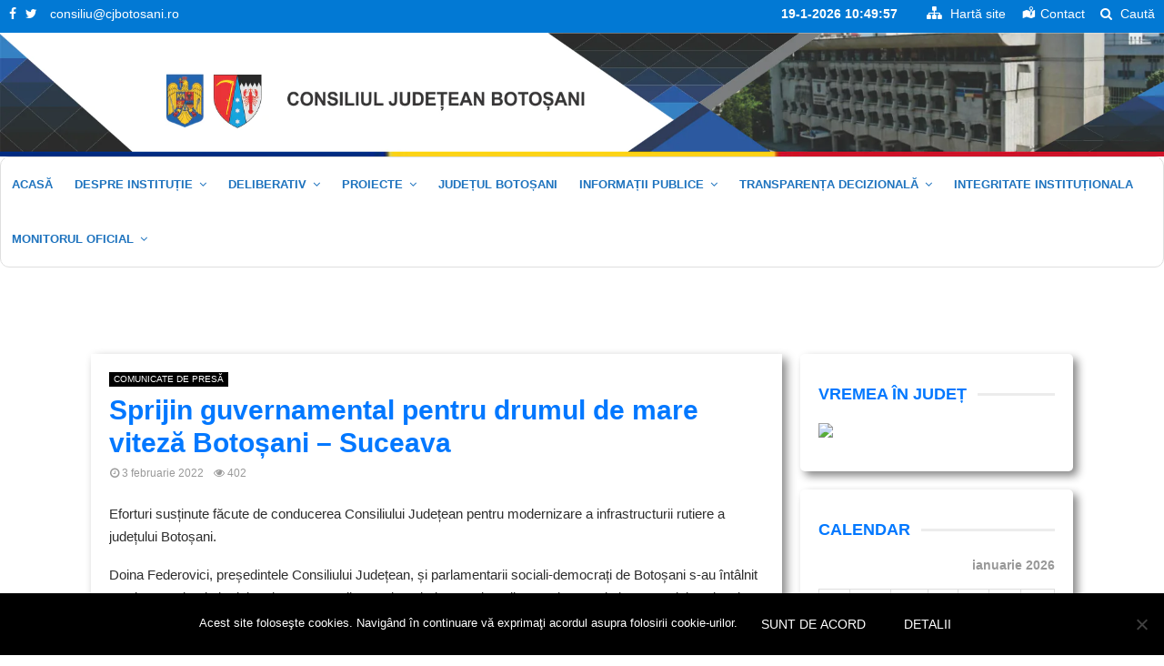

--- FILE ---
content_type: text/html; charset=UTF-8
request_url: https://www.cjbotosani.ro/comunicate-de-presa/sprijin-guvernamental-pentru-drumul-de-mare-viteza-botosani-suceava/
body_size: 45625
content:
<!DOCTYPE html>
<html lang="ro-RO">
<head><style>img.lazy{min-height:1px}</style><link href="https://www.cjbotosani.ro/wp-content/plugins/w3-total-cache/pub/js/lazyload.min.js" as="script">
	<meta charset="UTF-8">
		<meta name="viewport" content="width=device-width, initial-scale=1">
		<link rel="profile" href="https://gmpg.org/xfn/11">
	<title>Sprijin guvernamental pentru drumul de mare viteză  Botoșani &#8211; Suceava &#8211; Consiliul Judetean Botosani</title>
		    <!-- PVC Template -->
    <script type="text/template" id="pvc-stats-view-template">
    <i class="pvc-stats-icon small" aria-hidden="true"><svg aria-hidden="true" focusable="false" data-prefix="far" data-icon="chart-bar" role="img" xmlns="http://www.w3.org/2000/svg" viewBox="0 0 512 512" class="svg-inline--fa fa-chart-bar fa-w-16 fa-2x"><path fill="currentColor" d="M396.8 352h22.4c6.4 0 12.8-6.4 12.8-12.8V108.8c0-6.4-6.4-12.8-12.8-12.8h-22.4c-6.4 0-12.8 6.4-12.8 12.8v230.4c0 6.4 6.4 12.8 12.8 12.8zm-192 0h22.4c6.4 0 12.8-6.4 12.8-12.8V140.8c0-6.4-6.4-12.8-12.8-12.8h-22.4c-6.4 0-12.8 6.4-12.8 12.8v198.4c0 6.4 6.4 12.8 12.8 12.8zm96 0h22.4c6.4 0 12.8-6.4 12.8-12.8V204.8c0-6.4-6.4-12.8-12.8-12.8h-22.4c-6.4 0-12.8 6.4-12.8 12.8v134.4c0 6.4 6.4 12.8 12.8 12.8zM496 400H48V80c0-8.84-7.16-16-16-16H16C7.16 64 0 71.16 0 80v336c0 17.67 14.33 32 32 32h464c8.84 0 16-7.16 16-16v-16c0-8.84-7.16-16-16-16zm-387.2-48h22.4c6.4 0 12.8-6.4 12.8-12.8v-70.4c0-6.4-6.4-12.8-12.8-12.8h-22.4c-6.4 0-12.8 6.4-12.8 12.8v70.4c0 6.4 6.4 12.8 12.8 12.8z" class=""></path></svg></i>
	 <%= total_view %> total views	<% if ( today_view > 0 ) { %>
		<span class="views_today">,  <%= today_view %> views today</span>
	<% } %>
	</span>
	</script>
		    <meta name='robots' content='max-image-preview:large' />
	<style>img:is([sizes="auto" i], [sizes^="auto," i]) { contain-intrinsic-size: 3000px 1500px }</style>
	<link rel='dns-prefetch' href='//fonts.googleapis.com' />
<link rel="alternate" type="application/rss+xml" title="Consiliul Judetean Botosani &raquo; Flux" href="https://www.cjbotosani.ro/feed/" />
<link rel="alternate" type="application/rss+xml" title="Consiliul Judetean Botosani &raquo; Flux comentarii" href="https://www.cjbotosani.ro/comments/feed/" />
<link rel="alternate" type="application/rss+xml" title="Flux comentarii Consiliul Judetean Botosani &raquo; Sprijin guvernamental pentru drumul de mare viteză  Botoșani &#8211; Suceava" href="https://www.cjbotosani.ro/comunicate-de-presa/sprijin-guvernamental-pentru-drumul-de-mare-viteza-botosani-suceava/feed/" />
		<!-- This site uses the Google Analytics by ExactMetrics plugin v8.11.1 - Using Analytics tracking - https://www.exactmetrics.com/ -->
		<!-- Note: ExactMetrics is not currently configured on this site. The site owner needs to authenticate with Google Analytics in the ExactMetrics settings panel. -->
					<!-- No tracking code set -->
				<!-- / Google Analytics by ExactMetrics -->
		<script type="text/javascript">
/* <![CDATA[ */
window._wpemojiSettings = {"baseUrl":"https:\/\/s.w.org\/images\/core\/emoji\/16.0.1\/72x72\/","ext":".png","svgUrl":"https:\/\/s.w.org\/images\/core\/emoji\/16.0.1\/svg\/","svgExt":".svg","source":{"concatemoji":"https:\/\/www.cjbotosani.ro\/wp-includes\/js\/wp-emoji-release.min.js?ver=648dd9d6e0419d0e0d5e16de43edc395"}};
/*! This file is auto-generated */
!function(s,n){var o,i,e;function c(e){try{var t={supportTests:e,timestamp:(new Date).valueOf()};sessionStorage.setItem(o,JSON.stringify(t))}catch(e){}}function p(e,t,n){e.clearRect(0,0,e.canvas.width,e.canvas.height),e.fillText(t,0,0);var t=new Uint32Array(e.getImageData(0,0,e.canvas.width,e.canvas.height).data),a=(e.clearRect(0,0,e.canvas.width,e.canvas.height),e.fillText(n,0,0),new Uint32Array(e.getImageData(0,0,e.canvas.width,e.canvas.height).data));return t.every(function(e,t){return e===a[t]})}function u(e,t){e.clearRect(0,0,e.canvas.width,e.canvas.height),e.fillText(t,0,0);for(var n=e.getImageData(16,16,1,1),a=0;a<n.data.length;a++)if(0!==n.data[a])return!1;return!0}function f(e,t,n,a){switch(t){case"flag":return n(e,"\ud83c\udff3\ufe0f\u200d\u26a7\ufe0f","\ud83c\udff3\ufe0f\u200b\u26a7\ufe0f")?!1:!n(e,"\ud83c\udde8\ud83c\uddf6","\ud83c\udde8\u200b\ud83c\uddf6")&&!n(e,"\ud83c\udff4\udb40\udc67\udb40\udc62\udb40\udc65\udb40\udc6e\udb40\udc67\udb40\udc7f","\ud83c\udff4\u200b\udb40\udc67\u200b\udb40\udc62\u200b\udb40\udc65\u200b\udb40\udc6e\u200b\udb40\udc67\u200b\udb40\udc7f");case"emoji":return!a(e,"\ud83e\udedf")}return!1}function g(e,t,n,a){var r="undefined"!=typeof WorkerGlobalScope&&self instanceof WorkerGlobalScope?new OffscreenCanvas(300,150):s.createElement("canvas"),o=r.getContext("2d",{willReadFrequently:!0}),i=(o.textBaseline="top",o.font="600 32px Arial",{});return e.forEach(function(e){i[e]=t(o,e,n,a)}),i}function t(e){var t=s.createElement("script");t.src=e,t.defer=!0,s.head.appendChild(t)}"undefined"!=typeof Promise&&(o="wpEmojiSettingsSupports",i=["flag","emoji"],n.supports={everything:!0,everythingExceptFlag:!0},e=new Promise(function(e){s.addEventListener("DOMContentLoaded",e,{once:!0})}),new Promise(function(t){var n=function(){try{var e=JSON.parse(sessionStorage.getItem(o));if("object"==typeof e&&"number"==typeof e.timestamp&&(new Date).valueOf()<e.timestamp+604800&&"object"==typeof e.supportTests)return e.supportTests}catch(e){}return null}();if(!n){if("undefined"!=typeof Worker&&"undefined"!=typeof OffscreenCanvas&&"undefined"!=typeof URL&&URL.createObjectURL&&"undefined"!=typeof Blob)try{var e="postMessage("+g.toString()+"("+[JSON.stringify(i),f.toString(),p.toString(),u.toString()].join(",")+"));",a=new Blob([e],{type:"text/javascript"}),r=new Worker(URL.createObjectURL(a),{name:"wpTestEmojiSupports"});return void(r.onmessage=function(e){c(n=e.data),r.terminate(),t(n)})}catch(e){}c(n=g(i,f,p,u))}t(n)}).then(function(e){for(var t in e)n.supports[t]=e[t],n.supports.everything=n.supports.everything&&n.supports[t],"flag"!==t&&(n.supports.everythingExceptFlag=n.supports.everythingExceptFlag&&n.supports[t]);n.supports.everythingExceptFlag=n.supports.everythingExceptFlag&&!n.supports.flag,n.DOMReady=!1,n.readyCallback=function(){n.DOMReady=!0}}).then(function(){return e}).then(function(){var e;n.supports.everything||(n.readyCallback(),(e=n.source||{}).concatemoji?t(e.concatemoji):e.wpemoji&&e.twemoji&&(t(e.twemoji),t(e.wpemoji)))}))}((window,document),window._wpemojiSettings);
/* ]]> */
</script>
<link rel="stylesheet" href="https://www.cjbotosani.ro/wp-content/cache/minify/537cc.css" media="all" />






<style id='wp-emoji-styles-inline-css' type='text/css'>

	img.wp-smiley, img.emoji {
		display: inline !important;
		border: none !important;
		box-shadow: none !important;
		height: 1em !important;
		width: 1em !important;
		margin: 0 0.07em !important;
		vertical-align: -0.1em !important;
		background: none !important;
		padding: 0 !important;
	}
</style>
<link rel="stylesheet" href="https://www.cjbotosani.ro/wp-content/cache/minify/9c93e.css" media="all" />

<style id='classic-theme-styles-inline-css' type='text/css'>
/*! This file is auto-generated */
.wp-block-button__link{color:#fff;background-color:#32373c;border-radius:9999px;box-shadow:none;text-decoration:none;padding:calc(.667em + 2px) calc(1.333em + 2px);font-size:1.125em}.wp-block-file__button{background:#32373c;color:#fff;text-decoration:none}
</style>
<link rel="stylesheet" href="https://www.cjbotosani.ro/wp-content/cache/minify/1205c.css" media="all" />




<style id='pdfemb-pdf-embedder-viewer-style-inline-css' type='text/css'>
.wp-block-pdfemb-pdf-embedder-viewer{max-width:none}

</style>
<style id='global-styles-inline-css' type='text/css'>
:root{--wp--preset--aspect-ratio--square: 1;--wp--preset--aspect-ratio--4-3: 4/3;--wp--preset--aspect-ratio--3-4: 3/4;--wp--preset--aspect-ratio--3-2: 3/2;--wp--preset--aspect-ratio--2-3: 2/3;--wp--preset--aspect-ratio--16-9: 16/9;--wp--preset--aspect-ratio--9-16: 9/16;--wp--preset--color--black: #000000;--wp--preset--color--cyan-bluish-gray: #abb8c3;--wp--preset--color--white: #ffffff;--wp--preset--color--pale-pink: #f78da7;--wp--preset--color--vivid-red: #cf2e2e;--wp--preset--color--luminous-vivid-orange: #ff6900;--wp--preset--color--luminous-vivid-amber: #fcb900;--wp--preset--color--light-green-cyan: #7bdcb5;--wp--preset--color--vivid-green-cyan: #00d084;--wp--preset--color--pale-cyan-blue: #8ed1fc;--wp--preset--color--vivid-cyan-blue: #0693e3;--wp--preset--color--vivid-purple: #9b51e0;--wp--preset--gradient--vivid-cyan-blue-to-vivid-purple: linear-gradient(135deg,rgba(6,147,227,1) 0%,rgb(155,81,224) 100%);--wp--preset--gradient--light-green-cyan-to-vivid-green-cyan: linear-gradient(135deg,rgb(122,220,180) 0%,rgb(0,208,130) 100%);--wp--preset--gradient--luminous-vivid-amber-to-luminous-vivid-orange: linear-gradient(135deg,rgba(252,185,0,1) 0%,rgba(255,105,0,1) 100%);--wp--preset--gradient--luminous-vivid-orange-to-vivid-red: linear-gradient(135deg,rgba(255,105,0,1) 0%,rgb(207,46,46) 100%);--wp--preset--gradient--very-light-gray-to-cyan-bluish-gray: linear-gradient(135deg,rgb(238,238,238) 0%,rgb(169,184,195) 100%);--wp--preset--gradient--cool-to-warm-spectrum: linear-gradient(135deg,rgb(74,234,220) 0%,rgb(151,120,209) 20%,rgb(207,42,186) 40%,rgb(238,44,130) 60%,rgb(251,105,98) 80%,rgb(254,248,76) 100%);--wp--preset--gradient--blush-light-purple: linear-gradient(135deg,rgb(255,206,236) 0%,rgb(152,150,240) 100%);--wp--preset--gradient--blush-bordeaux: linear-gradient(135deg,rgb(254,205,165) 0%,rgb(254,45,45) 50%,rgb(107,0,62) 100%);--wp--preset--gradient--luminous-dusk: linear-gradient(135deg,rgb(255,203,112) 0%,rgb(199,81,192) 50%,rgb(65,88,208) 100%);--wp--preset--gradient--pale-ocean: linear-gradient(135deg,rgb(255,245,203) 0%,rgb(182,227,212) 50%,rgb(51,167,181) 100%);--wp--preset--gradient--electric-grass: linear-gradient(135deg,rgb(202,248,128) 0%,rgb(113,206,126) 100%);--wp--preset--gradient--midnight: linear-gradient(135deg,rgb(2,3,129) 0%,rgb(40,116,252) 100%);--wp--preset--font-size--small: 13px;--wp--preset--font-size--medium: 20px;--wp--preset--font-size--large: 36px;--wp--preset--font-size--x-large: 42px;--wp--preset--spacing--20: 0.44rem;--wp--preset--spacing--30: 0.67rem;--wp--preset--spacing--40: 1rem;--wp--preset--spacing--50: 1.5rem;--wp--preset--spacing--60: 2.25rem;--wp--preset--spacing--70: 3.38rem;--wp--preset--spacing--80: 5.06rem;--wp--preset--shadow--natural: 6px 6px 9px rgba(0, 0, 0, 0.2);--wp--preset--shadow--deep: 12px 12px 50px rgba(0, 0, 0, 0.4);--wp--preset--shadow--sharp: 6px 6px 0px rgba(0, 0, 0, 0.2);--wp--preset--shadow--outlined: 6px 6px 0px -3px rgba(255, 255, 255, 1), 6px 6px rgba(0, 0, 0, 1);--wp--preset--shadow--crisp: 6px 6px 0px rgba(0, 0, 0, 1);}:where(.is-layout-flex){gap: 0.5em;}:where(.is-layout-grid){gap: 0.5em;}body .is-layout-flex{display: flex;}.is-layout-flex{flex-wrap: wrap;align-items: center;}.is-layout-flex > :is(*, div){margin: 0;}body .is-layout-grid{display: grid;}.is-layout-grid > :is(*, div){margin: 0;}:where(.wp-block-columns.is-layout-flex){gap: 2em;}:where(.wp-block-columns.is-layout-grid){gap: 2em;}:where(.wp-block-post-template.is-layout-flex){gap: 1.25em;}:where(.wp-block-post-template.is-layout-grid){gap: 1.25em;}.has-black-color{color: var(--wp--preset--color--black) !important;}.has-cyan-bluish-gray-color{color: var(--wp--preset--color--cyan-bluish-gray) !important;}.has-white-color{color: var(--wp--preset--color--white) !important;}.has-pale-pink-color{color: var(--wp--preset--color--pale-pink) !important;}.has-vivid-red-color{color: var(--wp--preset--color--vivid-red) !important;}.has-luminous-vivid-orange-color{color: var(--wp--preset--color--luminous-vivid-orange) !important;}.has-luminous-vivid-amber-color{color: var(--wp--preset--color--luminous-vivid-amber) !important;}.has-light-green-cyan-color{color: var(--wp--preset--color--light-green-cyan) !important;}.has-vivid-green-cyan-color{color: var(--wp--preset--color--vivid-green-cyan) !important;}.has-pale-cyan-blue-color{color: var(--wp--preset--color--pale-cyan-blue) !important;}.has-vivid-cyan-blue-color{color: var(--wp--preset--color--vivid-cyan-blue) !important;}.has-vivid-purple-color{color: var(--wp--preset--color--vivid-purple) !important;}.has-black-background-color{background-color: var(--wp--preset--color--black) !important;}.has-cyan-bluish-gray-background-color{background-color: var(--wp--preset--color--cyan-bluish-gray) !important;}.has-white-background-color{background-color: var(--wp--preset--color--white) !important;}.has-pale-pink-background-color{background-color: var(--wp--preset--color--pale-pink) !important;}.has-vivid-red-background-color{background-color: var(--wp--preset--color--vivid-red) !important;}.has-luminous-vivid-orange-background-color{background-color: var(--wp--preset--color--luminous-vivid-orange) !important;}.has-luminous-vivid-amber-background-color{background-color: var(--wp--preset--color--luminous-vivid-amber) !important;}.has-light-green-cyan-background-color{background-color: var(--wp--preset--color--light-green-cyan) !important;}.has-vivid-green-cyan-background-color{background-color: var(--wp--preset--color--vivid-green-cyan) !important;}.has-pale-cyan-blue-background-color{background-color: var(--wp--preset--color--pale-cyan-blue) !important;}.has-vivid-cyan-blue-background-color{background-color: var(--wp--preset--color--vivid-cyan-blue) !important;}.has-vivid-purple-background-color{background-color: var(--wp--preset--color--vivid-purple) !important;}.has-black-border-color{border-color: var(--wp--preset--color--black) !important;}.has-cyan-bluish-gray-border-color{border-color: var(--wp--preset--color--cyan-bluish-gray) !important;}.has-white-border-color{border-color: var(--wp--preset--color--white) !important;}.has-pale-pink-border-color{border-color: var(--wp--preset--color--pale-pink) !important;}.has-vivid-red-border-color{border-color: var(--wp--preset--color--vivid-red) !important;}.has-luminous-vivid-orange-border-color{border-color: var(--wp--preset--color--luminous-vivid-orange) !important;}.has-luminous-vivid-amber-border-color{border-color: var(--wp--preset--color--luminous-vivid-amber) !important;}.has-light-green-cyan-border-color{border-color: var(--wp--preset--color--light-green-cyan) !important;}.has-vivid-green-cyan-border-color{border-color: var(--wp--preset--color--vivid-green-cyan) !important;}.has-pale-cyan-blue-border-color{border-color: var(--wp--preset--color--pale-cyan-blue) !important;}.has-vivid-cyan-blue-border-color{border-color: var(--wp--preset--color--vivid-cyan-blue) !important;}.has-vivid-purple-border-color{border-color: var(--wp--preset--color--vivid-purple) !important;}.has-vivid-cyan-blue-to-vivid-purple-gradient-background{background: var(--wp--preset--gradient--vivid-cyan-blue-to-vivid-purple) !important;}.has-light-green-cyan-to-vivid-green-cyan-gradient-background{background: var(--wp--preset--gradient--light-green-cyan-to-vivid-green-cyan) !important;}.has-luminous-vivid-amber-to-luminous-vivid-orange-gradient-background{background: var(--wp--preset--gradient--luminous-vivid-amber-to-luminous-vivid-orange) !important;}.has-luminous-vivid-orange-to-vivid-red-gradient-background{background: var(--wp--preset--gradient--luminous-vivid-orange-to-vivid-red) !important;}.has-very-light-gray-to-cyan-bluish-gray-gradient-background{background: var(--wp--preset--gradient--very-light-gray-to-cyan-bluish-gray) !important;}.has-cool-to-warm-spectrum-gradient-background{background: var(--wp--preset--gradient--cool-to-warm-spectrum) !important;}.has-blush-light-purple-gradient-background{background: var(--wp--preset--gradient--blush-light-purple) !important;}.has-blush-bordeaux-gradient-background{background: var(--wp--preset--gradient--blush-bordeaux) !important;}.has-luminous-dusk-gradient-background{background: var(--wp--preset--gradient--luminous-dusk) !important;}.has-pale-ocean-gradient-background{background: var(--wp--preset--gradient--pale-ocean) !important;}.has-electric-grass-gradient-background{background: var(--wp--preset--gradient--electric-grass) !important;}.has-midnight-gradient-background{background: var(--wp--preset--gradient--midnight) !important;}.has-small-font-size{font-size: var(--wp--preset--font-size--small) !important;}.has-medium-font-size{font-size: var(--wp--preset--font-size--medium) !important;}.has-large-font-size{font-size: var(--wp--preset--font-size--large) !important;}.has-x-large-font-size{font-size: var(--wp--preset--font-size--x-large) !important;}
:where(.wp-block-post-template.is-layout-flex){gap: 1.25em;}:where(.wp-block-post-template.is-layout-grid){gap: 1.25em;}
:where(.wp-block-columns.is-layout-flex){gap: 2em;}:where(.wp-block-columns.is-layout-grid){gap: 2em;}
:root :where(.wp-block-pullquote){font-size: 1.5em;line-height: 1.6;}
</style>
<link rel="stylesheet" href="https://www.cjbotosani.ro/wp-content/cache/minify/0c63b.css" media="all" />












<link rel='stylesheet' id='penci-fonts-css' href='//fonts.googleapis.com/css?family=Roboto%3A300%2C300italic%2C400%2C400italic%2C500%2C500italic%2C700%2C700italic%2C800%2C800italic%7CMukta+Vaani%3A300%2C300italic%2C400%2C400italic%2C500%2C500italic%2C700%2C700italic%2C800%2C800italic%7COswald%3A300%2C300italic%2C400%2C400italic%2C500%2C500italic%2C700%2C700italic%2C800%2C800italic%7CTeko%3A300%2C300italic%2C400%2C400italic%2C500%2C500italic%2C700%2C700italic%2C800%2C800italic%7CTrebuchet+MS%3A300%2C300italic%2C400%2C400italic%2C500%2C500italic%2C700%2C700italic%2C800%2C800italic%3A300%2C300italic%2C400%2C400italic%2C500%2C500italic%2C700%2C700italic%2C800%2C800italic%26subset%3Dcyrillic%2Ccyrillic-ext%2Cgreek%2Cgreek-ext%2Clatin-ext' type='text/css' media='all' />
<link rel="stylesheet" href="https://www.cjbotosani.ro/wp-content/cache/minify/afbfb.css" media="all" />

<style id='penci-style-inline-css' type='text/css'>
.penci-block-vc.style-title-13:not(.footer-widget).style-title-center .penci-block-heading {border-right: 10px solid transparent; border-left: 10px solid transparent; }.site-branding h1, .site-branding h2 {margin: 0;}.penci-schema-markup { display: none !important; }.penci-entry-media .twitter-video { max-width: none !important; margin: 0 !important; }.penci-entry-media .fb-video { margin-bottom: 0; }.penci-entry-media .post-format-meta > iframe { vertical-align: top; }.penci-single-style-6 .penci-entry-media-top.penci-video-format-dailymotion:after, .penci-single-style-6 .penci-entry-media-top.penci-video-format-facebook:after, .penci-single-style-6 .penci-entry-media-top.penci-video-format-vimeo:after, .penci-single-style-6 .penci-entry-media-top.penci-video-format-twitter:after, .penci-single-style-7 .penci-entry-media-top.penci-video-format-dailymotion:after, .penci-single-style-7 .penci-entry-media-top.penci-video-format-facebook:after, .penci-single-style-7 .penci-entry-media-top.penci-video-format-vimeo:after, .penci-single-style-7 .penci-entry-media-top.penci-video-format-twitter:after { content: none; } .penci-single-style-5 .penci-entry-media.penci-video-format-dailymotion:after, .penci-single-style-5 .penci-entry-media.penci-video-format-facebook:after, .penci-single-style-5 .penci-entry-media.penci-video-format-vimeo:after, .penci-single-style-5 .penci-entry-media.penci-video-format-twitter:after { content: none; }@media screen and (max-width: 960px) { .penci-insta-thumb ul.thumbnails.penci_col_5 li, .penci-insta-thumb ul.thumbnails.penci_col_6 li { width: 33.33% !important; } .penci-insta-thumb ul.thumbnails.penci_col_7 li, .penci-insta-thumb ul.thumbnails.penci_col_8 li, .penci-insta-thumb ul.thumbnails.penci_col_9 li, .penci-insta-thumb ul.thumbnails.penci_col_10 li { width: 25% !important; } }.site-header.header--s12 .penci-menu-toggle-wapper,.site-header.header--s12 .header__social-search { flex: 1; }h1, h2, h3, h4, h5, h6,.error404 .page-title,
		.woocommerce div.product .woocommerce-tabs ul.tabs li a,
		.error404 .penci-block-vc .penci-block__title, .product_list_widget .product-title, .footer__bottom.style-2 .block-title {font-family: Trebuchet MS, Helvetica, sans-serif}.penci-block-vc .penci-block__title, .penci-menu-hbg .penci-block-vc .penci-block__title, .penci-menu-hbg-widgets .menu-hbg-title{ font-family:Trebuchet MS, Helvetica, sans-serif; }body, button, input, select, textarea,.woocommerce ul.products li.product .button,#site-navigation .penci-megamenu .penci-mega-thumbnail .mega-cat-name{font-family: Trebuchet MS, Helvetica, sans-serif}.site-content,.penci-page-style-1 .site-content, 
		.page-template-full-width.penci-block-pagination .site-content,
		.penci-page-style-2 .site-content, .penci-single-style-1 .site-content, 
		.penci-single-style-2 .site-content,.penci-page-style-3 .site-content,
		.penci-single-style-3 .site-content{ margin-top:35px; }.penci-topbar h3, .penci-topbar, .penci-topbar ul.menu>li>a,.penci-topbar ul.menu li ul.sub-menu li a,.penci-topbar ul.topbar__logout li a, .topbar_weather .penci-weather-degrees{ font-size: 14px; }.penci-topbar.header--s7, .penci-topbar.header--s7 h3, 
		.penci-topbar.header--s7 ul li,
		.penci-topbar.header--s7 .topbar__trending .headline-title{ text-transform: none !important; }.penci-topbar{ background-color:#0279d4 ; }.penci-topbar,.penci-topbar a, .penci-topbar ul li a{ color:#ffffff ; }.penci-topbar .topbar__trending .headline-title{ background-color:#f4f4f4 ; }.site-description{ font-family: Trebuchet MS, Helvetica, sans-serif;font-weight: normal; }.main-navigation a,.mobile-sidebar .primary-menu-mobile li a, .penci-menu-hbg .primary-menu-mobile li a{ font-family: Trebuchet MS, Helvetica, sans-serif; }.main-navigation > ul:not(.children) > li > a{ font-size: 13px; }.main-navigation ul ul a{ font-size: 12px; }#site-navigation .penci-megamenu .penci-mega-child-categories a{ font-size: 12px; }@media screen and (min-width: 1430px){ .single .site-main{ max-width:1430px;margin-left: auto; margin-right: auto; } .single .site-main .penci-container{ max-width: 100%; } }@media screen and (min-width: 1430px){ .archive  .site-main{ max-width:1430px;margin-left: auto; margin-right: auto; } .archive .site-main .penci-container{ max-width: 100%; } }.penci-pmore-link .more-link{ font-family:Trebuchet MS, Helvetica, sans-serif; }.penci-block-vc-pag .penci-pmore-link .more-link{ font-family:Trebuchet MS, Helvetica, sans-serif; }.penci-portfolio-wrap{ margin-left: 0px; margin-right: 0px; }.penci-portfolio-wrap .portfolio-item{ padding-left: 0px; padding-right: 0px; margin-bottom:0px; }.penci-menu-hbg-widgets .menu-hbg-title { font-family:Trebuchet MS, Helvetica, sans-serif }
		.woocommerce div.product .related > h2,.woocommerce div.product .upsells > h2,
		.post-title-box .post-box-title,.site-content #respond h3,.site-content .widget-title,
		.site-content .widgettitle,
		body.page-template-full-width.page-paged-2 .site-content .widget.penci-block-vc .penci-block__title,
		body:not( .page-template-full-width ) .site-content .widget.penci-block-vc .penci-block__title{ font-family:Trebuchet MS, Helvetica, sans-serif !important; }.penci_dis_padding_bw .penci-block-vc.style-title-11:not(.footer-widget) .penci-block__title a,
		.penci_dis_padding_bw .penci-block-vc.style-title-11:not(.footer-widget) .penci-block__title span, 
		.penci_dis_padding_bw .penci-block-vc.style-title-11:not(.footer-widget) .penci-subcat-filter, 
		.penci_dis_padding_bw .penci-block-vc.style-title-11:not(.footer-widget) .penci-slider-nav{ background-color:#ffffff; }body, input, select, textarea,
			.widget.widget_display_replies li, .widget.widget_display_topics li,
			.widget ul li,
			.error404 .page-title,
			.entry-content .penci-recipe-heading h2,
			.entry-content .penci-recipe-title,
			#respond h3,.penci-review-text,#respond textarea, .wpcf7 textarea,
			.woocommerce .woocommerce-product-search input[type="search"],
			.woocommerce nav.woocommerce-pagination ul li a, .woocommerce nav.woocommerce-pagination ul li span,
			.woocommerce table.shop_table th,
			.woocommerce-page form .form-row .input-text,
			.select2-container--default .select2-selection--single .select2-selection__rendered,
			#respond label, .wpcf7 label,
			.mc4wp-form,
			#bbpress-forums li.bbp-body ul.forum li.bbp-forum-topic-count, #bbpress-forums li.bbp-body ul.forum li.bbp-forum-reply-count,
			#bbpress-forums li.bbp-body ul.forum li.bbp-forum-freshness, #bbpress-forums li.bbp-body ul.forum li.bbp-forum-freshness a, 
			#bbpress-forums li.bbp-body ul.topic li.bbp-forum-topic-count, #bbpress-forums li.bbp-body ul.topic li.bbp-topic-voice-count,
			#bbpress-forums li.bbp-body ul.topic li.bbp-forum-reply-count, #bbpress-forums li.bbp-body ul.topic li.bbp-topic-freshness > a,
			#bbpress-forums li.bbp-body ul.topic li.bbp-topic-freshness, #bbpress-forums li.bbp-body ul.topic li.bbp-topic-reply-count,
			div.bbp-template-notice, div.indicator-hint,
			#bbpress-forums fieldset.bbp-form legend,
			.widget.widget_display_views li, .widget.widget_display_forums li, .widget.widget_layered_nav li,
			.widget.widget_product_categories li, .widget.widget_categories li, .widget.widget_archive li,
			.widget.widget_pages li, .widget.widget_meta li{ color:#2d2d2d }
		.penci-ajax-search-results .ajax-loading:before,
		.show-search .show-search__content,
		div.bbp-template-notice, div.indicator-hint,	
		.widget select,select, pre,.wpb_text_column,
		.single .penci-content-post, .page .penci-content-post,
		.forum-archive .penci-content-post,
		.penci-block-vc,.penci-archive__content,.error404 .not-found,.ajax-loading:before{ background-color:#ffffff }
		.penci-block-vc.style-title-11:not(.footer-widget) .penci-block__title a,
		.penci-block-vc.style-title-11:not(.footer-widget) .penci-block__title span, 
		.penci-block-vc.style-title-11:not(.footer-widget) .penci-subcat-filter, 
		.penci-block-vc.style-title-11:not(.footer-widget) .penci-slider-nav{ background-color:#ffffff }.penci-archive .entry-meta,.penci-archive .entry-meta a,

			.penci-inline-related-posts .penci_post-meta, .penci__general-meta .penci_post-meta, 
			.penci-block_video.style-1 .penci_post-meta, .penci-block_video.style-7 .penci_post-meta,
			.penci_breadcrumbs a, .penci_breadcrumbs span,.penci_breadcrumbs i,
			.error404 .page-content,
			.woocommerce .comment-form p.stars a,
			.woocommerce .woocommerce-ordering, .woocommerce .woocommerce-result-count,
			.woocommerce #reviews #comments ol.commentlist li .comment-text .meta,
			.penci-entry-meta,#wp-calendar caption,.penci-post-pagination span,
			.penci-archive .entry-meta span{ color:#999999 }
		.site-main .element-media-controls a, .entry-content .element-media-controls a,
		    .penci-portfolio-below_img .inner-item-portfolio .portfolio-desc h3,
			.post-entry .penci-portfolio-filter ul li a, .penci-portfolio-filter ul li a,
			.widget_display_stats dt, .widget_display_stats dd,
			#wp-calendar tbody td a,
			.widget.widget_display_replies a,
			.post-entry .penci-portfolio-filter ul li.active a, .penci-portfolio-filter ul li.active a,
			.woocommerce div.product .woocommerce-tabs ul.tabs li a,
			.woocommerce ul.products li.product h3, .woocommerce ul.products li.product .woocommerce-loop-product__title,
			.woocommerce table.shop_table td.product-name a,
			input[type="text"], input[type="email"], input[type="url"], input[type="password"],
			input[type="search"], input[type="number"], input[type="tel"], input[type="range"], input[type="date"],
			input[type="month"], input[type="week"], input[type="time"], input[type="datetime"], input[type="datetime-local"], input[type="color"], textarea,
			.error404 .page-content .search-form .search-submit,.penci-no-results .search-form .search-submit,.error404 .page-content a,
			a,.widget a,.penci-block-vc .penci-block__title a, .penci-block-vc .penci-block__title span,
			.penci-page-title, .penci-entry-title,.woocommerce .page-title,
			.penci-recipe-index-wrap .penci-recipe-index-title a,
			.post-title-box .post-box-title,
			#respond h3.comment-reply-title,
			.penci-social-buttons .penci-social-share-text,
			.woocommerce div.product .product_title,
			.penci-post-pagination h5 a,
			.woocommerce div.product .woocommerce-tabs .panel > h2:first-child, .woocommerce div.product .woocommerce-tabs .panel #reviews #comments h2,
			.woocommerce div.product .woocommerce-tabs .panel #respond .comment-reply-title,
			.woocommerce #reviews #comments ol.commentlist li .comment-text .meta strong,
			.woocommerce div.product .related > h2, .woocommerce div.product .upsells > h2,
			.penci-author-content .author-social,
			.forum-archive .penci-entry-title,
			#bbpress-forums li.bbp-body ul.forum li.bbp-forum-info a,
			.woocommerce div.product .entry-summary div[itemprop="description"] h2, .woocommerce div.product .woocommerce-tabs #tab-description h2,
			.widget.widget_recent_entries li a, .widget.widget_recent_comments li a, .widget.widget_meta li a,
			.penci-pagination:not(.penci-ajax-more) a, .penci-pagination:not(.penci-ajax-more) span{ color:#0278ff }
		h1, h2, h3, h4, h5, h6,
		.entry-content h1, .entry-content h2, .entry-content h3, .entry-content h4,
		.entry-content h5, .entry-content h6, .comment-content h1, .comment-content h2,
		.comment-content h3, .comment-content h4, .comment-content h5, .comment-content h6,
		.penci-inline-related-posts .penci-irp-heading{ color:#0278ff }.site-main .frontend-form-container .element-media-file,.site-main .frontend-form-container .element-media,.site-main .frontend-item-container .select2.select2-container .select2-selection.select-with-search-container,.site-main .frontend-item-container input[type="text"],.site-main .frontend-item-container input[type="email"],.site-main .frontend-item-container input[type="url"],.site-main .frontend-item-container textarea,.site-main .frontend-item-container select{ border-color: #dedede }
			.site-header,
			.buddypress-wrap .select-wrap,
			.penci-post-blog-classic,
			.activity-list.bp-list,
			.penci-team_memebers .penci-team_item__content,
			.penci-author-box-wrap,
			.about-widget .about-me-heading:before,
			#buddypress .wp-editor-container,
			#bbpress-forums .bbp-forums-list,
			div.bbp-forum-header, div.bbp-topic-header, div.bbp-reply-header,
			.activity-list li.bbp_topic_create .activity-content .activity-inner,
			.rtl .activity-list li.bbp_reply_create .activity-content .activity-inner,
			#drag-drop-area,
			.bp-avatar-nav ul.avatar-nav-items li.current,
			.bp-avatar-nav ul,
			.site-main .bbp-pagination-links a, .site-main .bbp-pagination-links span.current,
			.bbpress  .wp-editor-container,
			.penci-ajax-search-results-wrapper,
			.show-search .search-field,
			.show-search .show-search__content,
			.penci-viewall-results,
			.penci-subcat-list .flexMenu-viewMore .flexMenu-popup,
			.penci-owl-carousel-style .owl-dot span,
			.penci-owl-carousel-slider .owl-dot span,
			.woocommerce-cart table.cart td.actions .coupon .input-text,
			.blog-boxed .penci-archive__content .article_content,
			.penci-block_28 .block28_first_item:not(.hide-border),
			.penci-mul-comments-wrapper .penci-tab-nav,
			.penci-recipe,.penci-recipe-heading,.penci-recipe-ingredients,.penci-recipe-notes
			{ border-color:#dedede }
			blockquote.style-3:before,
			.penci-block-vc.style-title-10:not(.footer-widget) .penci-block-heading:after
			{ background-color:#dedede }
			.penci-block-vc.style-title-10:not(.footer-widget) .penci-block-heading,
			.wrapper-penci-review, .penci-review-container.penci-review-count,
			.widget .tagcloud a,.widget.widget_recent_entries li, .widget.widget_recent_comments li, .widget.widget_meta li,
		    .penci-inline-related-posts,
		    .penci_dark_layout .site-main #buddypress div.item-list-tabs:not(#subnav),
			code,abbr, acronym,fieldset,hr,#bbpress-forums div.bbp-the-content-wrapper textarea.bbp-the-content,
			.penci-pagination:not(.penci-ajax-more) a, .penci-pagination:not(.penci-ajax-more) span,
			th,td,#wp-calendar tbody td{ border-color:#dedede }
			.site-main #bbpress-forums li.bbp-body ul.forum,
			.site-main #bbpress-forums li.bbp-body ul.topic,#bbpress-forums li.bbp-footer,
			#bbpress-forums div.bbp-template-notice.info,
			.bbp-pagination-links a, .bbp-pagination-links span.current,
			.site-main #buddypress .standard-form textarea,
			.site-main #buddypress .standard-form input[type=text], .site-main #buddypress .standard-form input[type=color], 
			.site-main #buddypress .standard-form input[type=date], .site-main #buddypress .standard-form input[type=datetime],
			.site-main #buddypress .standard-form input[type=datetime-local], .site-main #buddypress .standard-form input[type=email],
			.site-main #buddypress .standard-form input[type=month], .site-main #buddypress .standard-form input[type=number], 
			.site-main #buddypress .standard-form input[type=range], .site-main #buddypress .standard-form input[type=search], 
			.site-main #buddypress .standard-form input[type=tel], .site-main #buddypress .standard-form input[type=time],
		    .site-main #buddypress .standard-form input[type=url], .site-main #buddypress .standard-form input[type=week],
		    .site-main #buddypress .standard-form select,.site-main #buddypress .standard-form input[type=password],
	        .site-main #buddypress .dir-search input[type=search], .site-main #buddypress .dir-search input[type=text],
	        .site-main #buddypress .groups-members-search input[type=search], .site-main #buddypress .groups-members-search input[type=text],
	        .site-main #buddypress button, .site-main #buddypress a.button,
	        .site-main #buddypress input[type=button], .site-main #buddypress input[type=reset],
	        .site-main #buddypress ul.button-nav li a,.site-main #buddypress div.generic-button a,.site-main #buddypress .comment-reply-link, 
	        a.bp-title-button,.site-main #buddypress button:hover,.site-main #buddypress a.button:hover, .site-main #buddypress a.button:focus,
	        .site-main #buddypress input[type=button]:hover, .site-main #buddypress input[type=reset]:hover, 
	        .site-main #buddypress ul.button-nav li a:hover, .site-main #buddypress ul.button-nav li.current a,
	        .site-main #buddypress div.generic-button a:hover,.site-main #buddypress .comment-reply-link:hover,
	        .site-main #buddypress input[type=submit]:hover,.site-main #buddypress select,.site-main #buddypress ul.item-list,
			.site-main #buddypress .profile[role=main],.site-main #buddypress ul.item-list li,.site-main #buddypress div.pagination .pag-count ,
			.site-main #buddypress div.pagination .pagination-links span,.site-main #buddypress div.pagination .pagination-links a,
			body.activity-permalink .site-main #buddypress div.activity-comments, .site-main #buddypress div.activity-comments form .ac-textarea,
			.site-main #buddypress table.profile-fields, .site-main #buddypress table.profile-fields:last-child{ border-color:#dedede }.site-main #buddypress table.notifications tr td.label, #buddypress table.notifications-settings tr td.label,.site-main #buddypress table.profile-fields tr td.label, #buddypress table.wp-profile-fields tr td.label,.site-main #buddypress table.messages-notices tr td.label, #buddypress table.forum tr td.label{ border-color: #dedede !important; }
			.penci-block-vc,
			.penci-block_1 .block1_first_item,
			.penci-block_1 .block1_first_item .penci_post-meta,
			.penci-block_1 .block1_items .penci_media_object,
			.penci-block_4 .penci-small-thumb:after,
			.penci-block_6 .penci-post-item,
			.penci-block_9 .block9_first_item,.penci-block_9 .penci-post-item,
			.penci-block_9 .block9_items .block9_item_loadmore:first-of-type,
			.penci-block_11 .block11_first_item,.penci-block_11 .penci-post-item,
			.penci-block_11 .block11_items .block11_item_loadmore:first-of-type,
			.penci-block_15 .penci-post-item,.penci-block_15 .penci-block__title,
			.penci-block_20 .penci_media_object,
			.penci-block_20 .penci_media_object.penci_mobj-image-right .penci_post_content,
			.penci-block_26 .block26_items .penci-post-item,
			.penci-block_28 .block28_first_item,
			.penci-block_28 .block28_first_item .penci_post-meta,
			.penci-block_29 .block_29_items .penci-post-item,
			.penci-block_30 .block30_items .penci_media_object,
			.penci-block_33 .block33_big_item .penci_post-meta,
			.penci-block_36 .penci-post-item, .penci-block_36 .penci-block__title,
			.penci-block_6 .penci-block_content__items:not(.penci-block-items__1) .penci-post-item:first-child,
			.penci-block_video.style-7 .penci-owl-carousel-slider .owl-dots span,
			.penci-owl-featured-area.style-12 .penci-small_items .owl-item.active .penci-item-mag,
			.penci-videos-playlist .penci-video-nav .penci-video-playlist-nav:not(.playlist-has-title) .penci-video-playlist-item:first-child,
			.penci-videos-playlist .penci-video-nav .penci-video-playlist-nav:not(.playlist-has-title) .penci-video-playlist-item:last-child,
			.penci-videos-playlist .penci-video-nav .penci-video-playlist-item,
			.penci-archive__content .penci-entry-header,
			.page-template-full-width.penci-block-pagination .penci_breadcrumbs,
			.penci-post-pagination,.penci-pfl-social_share,.penci-post-author,
			.penci-social-buttons.penci-social-share-footer,
			.penci-pagination:not(.penci-ajax-more) a,
			.penci-social-buttons .penci-social-item.like{ border-color:#dedede }.penci-container-width-1080 .penci-content-main.penci-col-4 .penci-block_1 .block1_items .penci-post-item:nth-child(2) .penci_media_object,.penci-container-width-1400 .penci-content-main.penci-col-4 .penci-block_1 .block1_items .penci-post-item:nth-child(2) .penci_media_object,.wpb_wrapper > .penci-block_1.penci-vc-column-1 .block1_items .penci-post-item:nth-child(2) .penci_media_object,.widget-area .penci-block_1 .block1_items .penci-post-item:nth-child(2) .penci_media_object{ border-color:#dedede }
			.penci-block_6.penci-vc-column-2.penci-block-load_more .penci-block_content__items:not(.penci-block-items__1) .penci-post-item:nth-child(1),
			.penci-block_6.penci-vc-column-2.penci-block-load_more .penci-block_content__items:not(.penci-block-items__1) .penci-post-item:nth-child(2),
			.penci-block_6.penci-vc-column-2.penci-block-infinite .penci-block_content__items:not(.penci-block-items__1) .penci-post-item:nth-child(1),
			.penci-block_6.penci-vc-column-2.penci-block-infinite .penci-block_content__items:not(.penci-block-items__1) .penci-post-item:nth-child(2),
			.penci-block_36.penci-block-load_more .penci-block_content__items:not(.penci-block-items__1) .penci-post-item:first-child,
		    .penci-block_36.penci-block-infinite .penci-block_content__items:not(.penci-block-items__1) .penci-post-item:first-child,
			.penci-block_36.penci-vc-column-2.penci-block-load_more .penci-block_content__items:not(.penci-block-items__1) .penci-post-item:nth-child(1),
			.penci-block_36.penci-vc-column-2.penci-block-load_more .penci-block_content__items:not(.penci-block-items__1) .penci-post-item:nth-child(2),
			.penci-block_36.penci-vc-column-2.penci-block-infinite .penci-block_content__items:not(.penci-block-items__1) .penci-post-item:nth-child(1),
			.penci-block_36.penci-vc-column-2.penci-block-infinite .penci-block_content__items:not(.penci-block-items__1) .penci-post-item:nth-child(2),
			.penci-block_6.penci-vc-column-3.penci-block-load_more .penci-block_content__items:not(.penci-block-items__1) .penci-post-item:nth-child(1),
			.penci-block_6.penci-vc-column-3.penci-block-load_more .penci-block_content__items:not(.penci-block-items__1) .penci-post-item:nth-child(2),
			.penci-block_6.penci-vc-column-3.penci-block-load_more .penci-block_content__items:not(.penci-block-items__1) .penci-post-item:nth-child(3),
			.penci-block_6.penci-vc-column-3.penci-block-infinite .penci-block_content__items:not(.penci-block-items__1) .penci-post-item:nth-child(1),
			.penci-block_6.penci-vc-column-3.penci-block-infinite .penci-block_content__items:not(.penci-block-items__1) .penci-post-item:nth-child(2),
			.penci-block_6.penci-vc-column-3.penci-block-infinite .penci-block_content__items:not(.penci-block-items__1) .penci-post-item:nth-child(3),
			.penci-block_36.penci-vc-column-3.penci-block-load_more .penci-block_content__items:not(.penci-block-items__1) .penci-post-item:nth-child(1),
			.penci-block_36.penci-vc-column-3.penci-block-load_more .penci-block_content__items:not(.penci-block-items__1) .penci-post-item:nth-child(2), 
			.penci-block_36.penci-vc-column-3.penci-block-load_more .penci-block_content__items:not(.penci-block-items__1) .penci-post-item:nth-child(3), 
			.penci-block_36.penci-vc-column-3.penci-block-infinite .penci-block_content__items:not(.penci-block-items__1) .penci-post-item:nth-child(1),
			.penci-block_36.penci-vc-column-3.penci-block-infinite .penci-block_content__items:not(.penci-block-items__1) .penci-post-item:nth-child(2),
			.penci-block_36.penci-vc-column-3.penci-block-infinite .penci-block_content__items:not(.penci-block-items__1) .penci-post-item:nth-child(3),
			.penci-block_15.penci-vc-column-2.penci-block-load_more .penci-block_content__items:not(.penci-block-items__1) .penci-post-item:nth-child(1), 
			.penci-block_15.penci-vc-column-2.penci-block-load_more .penci-block_content__items:not(.penci-block-items__1) .penci-post-item:nth-child(2),
			.penci-block_15.penci-vc-column-2.penci-block-infinite .penci-block_content__items:not(.penci-block-items__1) .penci-post-item:nth-child(1),
			.penci-block_15.penci-vc-column-2.penci-block-infinite .penci-block_content__items:not(.penci-block-items__1) .penci-post-item:nth-child(2),
			.penci-block_15.penci-vc-column-3.penci-block-load_more .penci-block_content__items:not(.penci-block-items__1) .penci-post-item:nth-child(1),
			.penci-block_15.penci-vc-column-3.penci-block-load_more .penci-block_content__items:not(.penci-block-items__1) .penci-post-item:nth-child(2),
			.penci-block_15.penci-vc-column-3.penci-block-load_more .penci-block_content__items:not(.penci-block-items__1) .penci-post-item:nth-child(3),
			.penci-block_15.penci-vc-column-3.penci-block-infinite .penci-block_content__items:not(.penci-block-items__1) .penci-post-item:nth-child(1),
			.penci-block_15.penci-vc-column-3.penci-block-infinite .penci-block_content__items:not(.penci-block-items__1) .penci-post-item:nth-child(2),
			.penci-block_15.penci-vc-column-3.penci-block-infinite .penci-block_content__items:not(.penci-block-items__1) .penci-post-item:nth-child(3){ border-color:#dedede }
			select,input[type="text"], input[type="email"], input[type="url"], input[type="password"], 
			input[type="search"], input[type="number"], input[type="tel"], input[type="range"],
			input[type="date"], input[type="month"], input[type="week"], input[type="time"], 
			input[type="datetime"], input[type="datetime-local"], input[type="color"], textarea,
			.single-portfolio .penci-social-buttons + .post-comments,
			#respond textarea, .wpcf7 textarea,
			.post-comments .post-title-box,.penci-comments-button,
			.penci-comments-button + .post-comments .comment-reply-title,
			.penci-post-related + .post-comments .comment-reply-title,
			.penci-post-related + .post-comments .post-title-box,
			.comments .comment ,.comments .comment, .comments .comment .comment,
			#respond input,.wpcf7 input,.widget_wysija input,
			#bbpress-forums #bbp-search-form .button,
			.site-main #buddypress div.item-list-tabs:not( #subnav ),
			.site-main #buddypress div.item-list-tabs:not(#subnav) ul li a,
			.site-main #buddypress div.item-list-tabs:not(#subnav) ul li > span,
			.site-main #buddypress .dir-search input[type=submit], .site-main #buddypress .groups-members-search input[type=submit],
			#respond textarea,.wpcf7 textarea { border-color:#dedede } 
		    .penci-owl-featured-area.style-13 .penci-small_items .owl-item.active .penci-item-mag:before,
			.site-header.header--s2:before, .site-header.header--s3:not(.header--s4):before, .site-header.header--s6:before,
			.penci_gallery.style-1 .penci-small-thumb:after,
			.penci-videos-playlist .penci-video-nav .penci-video-playlist-item.is-playing,
			.penci-videos-playlist .penci-video-nav .penci-video-playlist-item:hover, 		
			blockquote:before, q:before,blockquote:after, q:after{ background-color:#dedede }.site-main #buddypress .dir-search input[type=submit], .site-main #buddypress .groups-members-search input[type=submit],
			input[type="button"], input[type="reset"], input[type="submit"]{ border-color:#dedede }@media (max-width: 768px) {.penci-post-pagination .prev-post + .next-post {border-color :#dedede; }}@media (max-width: 650px) {.penci-block_1 .block1_items .penci-post-item:nth-child(2) .penci_media_object {border-color :#dedede; }}.buy-button{ background-color:#005da4 !important; }.penci-menuhbg-toggle:hover .lines-button:after,.penci-menuhbg-toggle:hover .penci-lines:before,.penci-menuhbg-toggle:hover .penci-lines:after.penci-login-container a,.penci_list_shortcode li:before,.footer__sidebars .penci-block-vc .penci__post-title a:hover,.penci-viewall-results a:hover,.post-entry .penci-portfolio-filter ul li.active a, .penci-portfolio-filter ul li.active a,.penci-ajax-search-results-wrapper .penci__post-title a:hover{ color: #005da4; }.penci-tweets-widget-content .icon-tweets,.penci-tweets-widget-content .tweet-intents a,.penci-tweets-widget-content .tweet-intents span:after,.woocommerce .star-rating span,.woocommerce .comment-form p.stars a:hover,.woocommerce div.product .woocommerce-tabs ul.tabs li a:hover,.penci-subcat-list .flexMenu-viewMore:hover a, .penci-subcat-list .flexMenu-viewMore:focus a,.penci-subcat-list .flexMenu-viewMore .flexMenu-popup .penci-subcat-item a:hover,.penci-owl-carousel-style .owl-dot.active span, .penci-owl-carousel-style .owl-dot:hover span,.penci-owl-carousel-slider .owl-dot.active span,.penci-owl-carousel-slider .owl-dot:hover span{ color: #005da4; }blockquote, q,a:hover,.penci-entry-meta a:hover,.penci-portfolio-below_img .inner-item-portfolio .portfolio-desc a:hover h3,.main-navigation.penci_disable_padding_menu > ul:not(.children) > li:hover > a,.main-navigation.penci_disable_padding_menu > ul:not(.children) > li:active > a,.main-navigation.penci_disable_padding_menu > ul:not(.children) > li.current-menu-item > a,.main-navigation.penci_disable_padding_menu > ul:not(.children) > li.current-menu-ancestor > a,.main-navigation.penci_disable_padding_menu > ul:not(.children) > li.current-category-ancestor > a,.site-header.header--s11 .main-navigation.penci_enable_line_menu .menu > li:hover > a,.site-header.header--s11 .main-navigation.penci_enable_line_menu .menu > li:active > a,.site-header.header--s11 .main-navigation.penci_enable_line_menu .menu > li.current-menu-item > a,.main-navigation.penci_disable_padding_menu ul.menu > li > a:hover,.main-navigation ul li:hover > a,.main-navigation ul li:active > a,.main-navigation li.current-menu-item > a,#site-navigation .penci-megamenu .penci-mega-child-categories a.cat-active,#site-navigation .penci-megamenu .penci-content-megamenu .penci-mega-latest-posts .penci-mega-post a:not(.mega-cat-name):hover,.penci-post-pagination h5 a:hover{ color: #005da4; }.penci-menu-hbg .primary-menu-mobile li a:hover,.penci-menu-hbg .primary-menu-mobile li.toggled-on > a,.penci-menu-hbg .primary-menu-mobile li.toggled-on > .dropdown-toggle,.penci-menu-hbg .primary-menu-mobile li.current-menu-item > a,.penci-menu-hbg .primary-menu-mobile li.current-menu-item > .dropdown-toggle,.mobile-sidebar .primary-menu-mobile li a:hover,.mobile-sidebar .primary-menu-mobile li.toggled-on > a,.mobile-sidebar .primary-menu-mobile li.toggled-on > .dropdown-toggle,.mobile-sidebar .primary-menu-mobile li.current-menu-item > a,.mobile-sidebar .primary-menu-mobile li.current-menu-item > .dropdown-toggle,.mobile-sidebar #sidebar-nav-logo a,.mobile-sidebar #sidebar-nav-logo a:hover.mobile-sidebar #sidebar-nav-logo:before,.penci-recipe-heading a.penci-recipe-print,.widget a:hover,.widget.widget_recent_entries li a:hover, .widget.widget_recent_comments li a:hover, .widget.widget_meta li a:hover,.penci-topbar a:hover,.penci-topbar ul li:hover,.penci-topbar ul li a:hover,.penci-topbar ul.menu li ul.sub-menu li a:hover,.site-branding a, .site-branding .site-title{ color: #005da4; }.penci-viewall-results a:hover,.penci-ajax-search-results-wrapper .penci__post-title a:hover,.header__search_dis_bg .search-click:hover,.header__social-media a:hover,.penci-login-container .link-bottom a,.error404 .page-content a,.penci-no-results .search-form .search-submit:hover,.error404 .page-content .search-form .search-submit:hover,.penci_breadcrumbs a:hover, .penci_breadcrumbs a:hover span,.penci-archive .entry-meta a:hover,.penci-caption-above-img .wp-caption a:hover,.penci-author-content .author-social:hover,.entry-content a,.comment-content a,.penci-page-style-5 .penci-active-thumb .penci-entry-meta a:hover,.penci-single-style-5 .penci-active-thumb .penci-entry-meta a:hover{ color: #005da4; }blockquote.style-2:before,blockquote.style-2 cite, blockquote.style-2 .author,blockquote.style-3 cite, blockquote.style-3 .author,.woocommerce ul.products li.product .price,.woocommerce ul.products li.product .price ins,.woocommerce div.product p.price ins,.woocommerce div.product span.price ins, .woocommerce div.product p.price, .woocommerce div.product span.price,.woocommerce div.product .entry-summary div[itemprop="description"] blockquote:before, .woocommerce div.product .woocommerce-tabs #tab-description blockquote:before,.woocommerce-product-details__short-description blockquote:before,.woocommerce div.product .entry-summary div[itemprop="description"] blockquote cite, .woocommerce div.product .entry-summary div[itemprop="description"] blockquote .author,.woocommerce div.product .woocommerce-tabs #tab-description blockquote cite, .woocommerce div.product .woocommerce-tabs #tab-description blockquote .author,.woocommerce div.product .product_meta > span a:hover,.woocommerce div.product .woocommerce-tabs ul.tabs li.active{ color: #005da4; }.woocommerce #respond input#submit.alt.disabled:hover,.woocommerce #respond input#submit.alt:disabled:hover,.woocommerce #respond input#submit.alt:disabled[disabled]:hover,.woocommerce a.button.alt.disabled,.woocommerce a.button.alt.disabled:hover,.woocommerce a.button.alt:disabled,.woocommerce a.button.alt:disabled:hover,.woocommerce a.button.alt:disabled[disabled],.woocommerce a.button.alt:disabled[disabled]:hover,.woocommerce button.button.alt.disabled,.woocommerce button.button.alt.disabled:hover,.woocommerce button.button.alt:disabled,.woocommerce button.button.alt:disabled:hover,.woocommerce button.button.alt:disabled[disabled],.woocommerce button.button.alt:disabled[disabled]:hover,.woocommerce input.button.alt.disabled,.woocommerce input.button.alt.disabled:hover,.woocommerce input.button.alt:disabled,.woocommerce input.button.alt:disabled:hover,.woocommerce input.button.alt:disabled[disabled],.woocommerce input.button.alt:disabled[disabled]:hover{ background-color: #005da4; }.woocommerce ul.cart_list li .amount, .woocommerce ul.product_list_widget li .amount,.woocommerce table.shop_table td.product-name a:hover,.woocommerce-cart .cart-collaterals .cart_totals table td .amount,.woocommerce .woocommerce-info:before,.woocommerce form.checkout table.shop_table .order-total .amount,.post-entry .penci-portfolio-filter ul li a:hover,.post-entry .penci-portfolio-filter ul li.active a,.penci-portfolio-filter ul li a:hover,.penci-portfolio-filter ul li.active a,#bbpress-forums li.bbp-body ul.forum li.bbp-forum-info a:hover,#bbpress-forums li.bbp-body ul.topic li.bbp-topic-title a:hover,#bbpress-forums li.bbp-body ul.forum li.bbp-forum-info .bbp-forum-content a,#bbpress-forums li.bbp-body ul.topic p.bbp-topic-meta a,#bbpress-forums .bbp-breadcrumb a:hover, #bbpress-forums .bbp-breadcrumb .bbp-breadcrumb-current:hover,#bbpress-forums .bbp-forum-freshness a:hover,#bbpress-forums .bbp-topic-freshness a:hover{ color: #005da4; }.footer__bottom a,.footer__logo a, .footer__logo a:hover,.site-info a,.site-info a:hover,.sub-footer-menu li a:hover,.footer__sidebars a:hover,.penci-block-vc .social-buttons a:hover,.penci-inline-related-posts .penci_post-meta a:hover,.penci__general-meta .penci_post-meta a:hover,.penci-block_video.style-1 .penci_post-meta a:hover,.penci-block_video.style-7 .penci_post-meta a:hover,.penci-block-vc .penci-block__title a:hover,.penci-block-vc.style-title-2 .penci-block__title a:hover,.penci-block-vc.style-title-2:not(.footer-widget) .penci-block__title a:hover,.penci-block-vc.style-title-4 .penci-block__title a:hover,.penci-block-vc.style-title-4:not(.footer-widget) .penci-block__title a:hover,.penci-block-vc .penci-subcat-filter .penci-subcat-item a.active, .penci-block-vc .penci-subcat-filter .penci-subcat-item a:hover ,.penci-block_1 .penci_post-meta a:hover,.penci-inline-related-posts.penci-irp-type-grid .penci__post-title:hover{ color: #005da4; }.penci-block_10 .penci-posted-on a,.penci-block_10 .penci-block__title a:hover,.penci-block_10 .penci__post-title a:hover,.penci-block_26 .block26_first_item .penci__post-title:hover,.penci-block_30 .penci_post-meta a:hover,.penci-block_33 .block33_big_item .penci_post-meta a:hover,.penci-block_36 .penci-chart-text,.penci-block_video.style-1 .block_video_first_item.penci-title-ab-img .penci_post_content a:hover,.penci-block_video.style-1 .block_video_first_item.penci-title-ab-img .penci_post-meta a:hover,.penci-block_video.style-6 .penci__post-title:hover,.penci-block_video.style-7 .penci__post-title:hover,.penci-owl-featured-area.style-12 .penci-small_items h3 a:hover,.penci-owl-featured-area.style-12 .penci-small_items .penci-slider__meta a:hover ,.penci-owl-featured-area.style-12 .penci-small_items .owl-item.current h3 a,.penci-owl-featured-area.style-13 .penci-small_items h3 a:hover,.penci-owl-featured-area.style-13 .penci-small_items .penci-slider__meta a:hover,.penci-owl-featured-area.style-13 .penci-small_items .owl-item.current h3 a,.penci-owl-featured-area.style-14 .penci-small_items h3 a:hover,.penci-owl-featured-area.style-14 .penci-small_items .penci-slider__meta a:hover ,.penci-owl-featured-area.style-14 .penci-small_items .owl-item.current h3 a,.penci-owl-featured-area.style-17 h3 a:hover,.penci-owl-featured-area.style-17 .penci-slider__meta a:hover,.penci-fslider28-wrapper.penci-block-vc .penci-slider-nav a:hover,.penci-videos-playlist .penci-video-nav .penci-video-playlist-item .penci-video-play-icon,.penci-videos-playlist .penci-video-nav .penci-video-playlist-item.is-playing { color: #005da4; }.penci-block_video.style-7 .penci_post-meta a:hover,.penci-ajax-more.disable_bg_load_more .penci-ajax-more-button:hover, .penci-ajax-more.disable_bg_load_more .penci-block-ajax-more-button:hover{ color: #005da4; }.site-main #buddypress input[type=submit]:hover,.site-main #buddypress div.generic-button a:hover,.site-main #buddypress .comment-reply-link:hover,.site-main #buddypress a.button:hover,.site-main #buddypress a.button:focus,.site-main #buddypress ul.button-nav li a:hover,.site-main #buddypress ul.button-nav li.current a,.site-main #buddypress .dir-search input[type=submit]:hover, .site-main #buddypress .groups-members-search input[type=submit]:hover,.site-main #buddypress div.item-list-tabs ul li.selected a,.site-main #buddypress div.item-list-tabs ul li.current a,.site-main #buddypress div.item-list-tabs ul li a:hover{ border-color: #005da4;background-color: #005da4; }.site-main #buddypress table.notifications thead tr, .site-main #buddypress table.notifications-settings thead tr,.site-main #buddypress table.profile-settings thead tr, .site-main #buddypress table.profile-fields thead tr,.site-main #buddypress table.profile-settings thead tr, .site-main #buddypress table.profile-fields thead tr,.site-main #buddypress table.wp-profile-fields thead tr, .site-main #buddypress table.messages-notices thead tr,.site-main #buddypress table.forum thead tr{ border-color: #005da4;background-color: #005da4; }.site-main .bbp-pagination-links a:hover, .site-main .bbp-pagination-links span.current,#buddypress div.item-list-tabs:not(#subnav) ul li.selected a, #buddypress div.item-list-tabs:not(#subnav) ul li.current a, #buddypress div.item-list-tabs:not(#subnav) ul li a:hover,#buddypress ul.item-list li div.item-title a, #buddypress ul.item-list li h4 a,div.bbp-template-notice a,#bbpress-forums li.bbp-body ul.topic li.bbp-topic-title a,#bbpress-forums li.bbp-body .bbp-forums-list li,.site-main #buddypress .activity-header a:first-child, #buddypress .comment-meta a:first-child, #buddypress .acomment-meta a:first-child{ color: #005da4 !important; }.single-tribe_events .tribe-events-schedule .tribe-events-cost{ color: #005da4; }.tribe-events-list .tribe-events-loop .tribe-event-featured,#tribe-events .tribe-events-button,#tribe-events .tribe-events-button:hover,#tribe_events_filters_wrapper input[type=submit],.tribe-events-button, .tribe-events-button.tribe-active:hover,.tribe-events-button.tribe-inactive,.tribe-events-button:hover,.tribe-events-calendar td.tribe-events-present div[id*=tribe-events-daynum-],.tribe-events-calendar td.tribe-events-present div[id*=tribe-events-daynum-]>a,#tribe-bar-form .tribe-bar-submit input[type=submit]:hover{ background-color: #005da4; }.woocommerce span.onsale,.show-search:after,select option:focus,.woocommerce .widget_shopping_cart p.buttons a:hover, .woocommerce.widget_shopping_cart p.buttons a:hover, .woocommerce .widget_price_filter .price_slider_amount .button:hover, .woocommerce div.product form.cart .button:hover,.woocommerce .widget_price_filter .ui-slider .ui-slider-handle,.penci-block-vc.style-title-2:not(.footer-widget) .penci-block__title a, .penci-block-vc.style-title-2:not(.footer-widget) .penci-block__title span,.penci-block-vc.style-title-3:not(.footer-widget) .penci-block-heading:after,.penci-block-vc.style-title-4:not(.footer-widget) .penci-block__title a, .penci-block-vc.style-title-4:not(.footer-widget) .penci-block__title span,.penci-archive .penci-archive__content .penci-cat-links a:hover,.mCSB_scrollTools .mCSB_dragger .mCSB_dragger_bar,.penci-block-vc .penci-cat-name:hover,#buddypress .activity-list li.load-more, #buddypress .activity-list li.load-newest,#buddypress .activity-list li.load-more:hover, #buddypress .activity-list li.load-newest:hover,.site-main #buddypress button:hover, .site-main #buddypress a.button:hover, .site-main #buddypress input[type=button]:hover, .site-main #buddypress input[type=reset]:hover{ background-color: #005da4; }.penci-block-vc.style-title-grid:not(.footer-widget) .penci-block__title span, .penci-block-vc.style-title-grid:not(.footer-widget) .penci-block__title a,.penci-block-vc .penci_post_thumb:hover .penci-cat-name,.mCSB_scrollTools .mCSB_dragger:active .mCSB_dragger_bar,.mCSB_scrollTools .mCSB_dragger.mCSB_dragger_onDrag .mCSB_dragger_bar,.main-navigation > ul:not(.children) > li:hover > a,.main-navigation > ul:not(.children) > li:active > a,.main-navigation > ul:not(.children) > li.current-menu-item > a,.main-navigation.penci_enable_line_menu > ul:not(.children) > li > a:before,.main-navigation a:hover,#site-navigation .penci-megamenu .penci-mega-thumbnail .mega-cat-name:hover,#site-navigation .penci-megamenu .penci-mega-thumbnail:hover .mega-cat-name,.penci-review-process span,.penci-review-score-total,.topbar__trending .headline-title,.header__search:not(.header__search_dis_bg) .search-click,.cart-icon span.items-number{ background-color: #005da4; }.login__form .login__form__login-submit input:hover,.penci-login-container .penci-login input[type="submit"]:hover,.penci-archive .penci-entry-categories a:hover,.single .penci-cat-links a:hover,.page .penci-cat-links a:hover,.woocommerce #respond input#submit:hover, .woocommerce a.button:hover, .woocommerce button.button:hover, .woocommerce input.button:hover,.woocommerce div.product .entry-summary div[itemprop="description"]:before,.woocommerce div.product .entry-summary div[itemprop="description"] blockquote .author span:after, .woocommerce div.product .woocommerce-tabs #tab-description blockquote .author span:after,.woocommerce-product-details__short-description blockquote .author span:after,.woocommerce #respond input#submit.alt:hover, .woocommerce a.button.alt:hover, .woocommerce button.button.alt:hover, .woocommerce input.button.alt:hover,#scroll-to-top:hover,#respond #submit:hover,.wpcf7 input[type="submit"]:hover,.widget_wysija input[type="submit"]:hover{ background-color: #005da4; }.penci-block_video .penci-close-video:hover,.penci-block_5 .penci_post_thumb:hover .penci-cat-name,.penci-block_25 .penci_post_thumb:hover .penci-cat-name,.penci-block_8 .penci_post_thumb:hover .penci-cat-name,.penci-block_14 .penci_post_thumb:hover .penci-cat-name,.penci-block-vc.style-title-grid .penci-block__title span, .penci-block-vc.style-title-grid .penci-block__title a,.penci-block_7 .penci_post_thumb:hover .penci-order-number,.penci-block_15 .penci-post-order,.penci-news_ticker .penci-news_ticker__title{ background-color: #005da4; }.penci-owl-featured-area .penci-item-mag:hover .penci-slider__cat .penci-cat-name,.penci-owl-featured-area .penci-slider__cat .penci-cat-name:hover,.penci-owl-featured-area.style-12 .penci-small_items .owl-item.current .penci-cat-name,.penci-owl-featured-area.style-13 .penci-big_items .penci-slider__cat .penci-cat-name,.penci-owl-featured-area.style-13 .button-read-more:hover,.penci-owl-featured-area.style-13 .penci-small_items .owl-item.current .penci-cat-name,.penci-owl-featured-area.style-14 .penci-small_items .owl-item.current .penci-cat-name,.penci-owl-featured-area.style-18 .penci-slider__cat .penci-cat-name{ background-color: #005da4; }.show-search .show-search__content:after,.penci-wide-content .penci-owl-featured-area.style-23 .penci-slider__text,.penci-grid_2 .grid2_first_item:hover .penci-cat-name,.penci-grid_2 .penci-post-item:hover .penci-cat-name,.penci-grid_3 .penci-post-item:hover .penci-cat-name,.penci-grid_1 .penci-post-item:hover .penci-cat-name,.penci-videos-playlist .penci-video-nav .penci-playlist-title,.widget-area .penci-videos-playlist .penci-video-nav .penci-video-playlist-item .penci-video-number,.widget-area .penci-videos-playlist .penci-video-nav .penci-video-playlist-item .penci-video-play-icon,.widget-area .penci-videos-playlist .penci-video-nav .penci-video-playlist-item .penci-video-paused-icon,.penci-owl-featured-area.style-17 .penci-slider__text::after,#scroll-to-top:hover{ background-color: #005da4; }.featured-area-custom-slider .penci-owl-carousel-slider .owl-dot span,.main-navigation > ul:not(.children) > li ul.sub-menu,.error404 .not-found,.error404 .penci-block-vc,.woocommerce .woocommerce-error, .woocommerce .woocommerce-info, .woocommerce .woocommerce-message,.penci-owl-featured-area.style-12 .penci-small_items,.penci-owl-featured-area.style-12 .penci-small_items .owl-item.current .penci_post_thumb,.penci-owl-featured-area.style-13 .button-read-more:hover{ border-color: #005da4; }.widget .tagcloud a:hover,.penci-social-buttons .penci-social-item.like.liked,.site-footer .widget .tagcloud a:hover,.penci-recipe-heading a.penci-recipe-print:hover,.penci-custom-slider-container .pencislider-content .pencislider-btn-trans:hover,button:hover,.button:hover, .entry-content a.button:hover,.penci-vc-btn-wapper .penci-vc-btn.penci-vcbtn-trans:hover, input[type="button"]:hover,input[type="reset"]:hover,input[type="submit"]:hover,.penci-ajax-more .penci-ajax-more-button:hover,.penci-ajax-more .penci-portfolio-more-button:hover,.woocommerce nav.woocommerce-pagination ul li a:focus, .woocommerce nav.woocommerce-pagination ul li a:hover,.woocommerce nav.woocommerce-pagination ul li span.current,.penci-block_10 .penci-more-post:hover,.penci-block_15 .penci-more-post:hover,.penci-block_36 .penci-more-post:hover,.penci-block_video.style-7 .penci-owl-carousel-slider .owl-dot.active span,.penci-block_video.style-7 .penci-owl-carousel-slider .owl-dot:hover span ,.penci-block_video.style-7 .penci-owl-carousel-slider .owl-dot:hover span ,.penci-ajax-more .penci-ajax-more-button:hover,.penci-ajax-more .penci-block-ajax-more-button:hover,.penci-ajax-more .penci-ajax-more-button.loading-posts:hover, .penci-ajax-more .penci-block-ajax-more-button.loading-posts:hover,.site-main #buddypress .activity-list li.load-more a:hover, .site-main #buddypress .activity-list li.load-newest a,.penci-owl-carousel-slider.penci-tweets-slider .owl-dots .owl-dot.active span, .penci-owl-carousel-slider.penci-tweets-slider .owl-dots .owl-dot:hover span,.penci-pagination:not(.penci-ajax-more) span.current, .penci-pagination:not(.penci-ajax-more) a:hover{border-color:#005da4;background-color: #005da4;}.penci-owl-featured-area.style-23 .penci-slider-overlay{ 
		background: -moz-linear-gradient(left, transparent 26%, #005da4  65%);
	    background: -webkit-gradient(linear, left top, right top, color-stop(26%, #005da4 ), color-stop(65%, transparent));
	    background: -webkit-linear-gradient(left, transparent 26%, #005da4 65%);
	    background: -o-linear-gradient(left, transparent 26%, #005da4 65%);
	    background: -ms-linear-gradient(left, transparent 26%, #005da4 65%);
	    background: linear-gradient(to right, transparent 26%, #005da4 65%);
	    filter: progid:DXImageTransform.Microsoft.gradient(startColorstr='#005da4', endColorstr='#005da4', GradientType=1);
		 }.site-main #buddypress .activity-list li.load-more a, .site-main #buddypress .activity-list li.load-newest a,.header__search:not(.header__search_dis_bg) .search-click:hover,.tagcloud a:hover,.site-footer .widget .tagcloud a:hover{ transition: all 0.3s; opacity: 0.8; }.penci-loading-animation-1 .penci-loading-animation,.penci-loading-animation-1 .penci-loading-animation:before,.penci-loading-animation-1 .penci-loading-animation:after,.penci-loading-animation-5 .penci-loading-animation,.penci-loading-animation-6 .penci-loading-animation:before,.penci-loading-animation-7 .penci-loading-animation,.penci-loading-animation-8 .penci-loading-animation,.penci-loading-animation-9 .penci-loading-circle-inner:before,.penci-load-thecube .penci-load-cube:before,.penci-three-bounce .one,.penci-three-bounce .two,.penci-three-bounce .three{ background-color: #005da4; }.header__top, .header__bottom { background-color: #024476; }.site-header{ background-color:#ffffff; }.site-header{
			box-shadow: inset 0 -1px 0 #ffffff;
			-webkit-box-shadow: inset 0 -1px 0 #ffffff;
			-moz-box-shadow: inset 0 -1px 0 #ffffff;
		  }.site-header.header--s2:before, .site-header.header--s3:not(.header--s4):before, .site-header.header--s6:before{ background-color:#ffffff !important }.main-navigation ul.menu > li > a{ color:#1e73be }.main-navigation.penci_enable_line_menu > ul:not(.children) > li > a:before{background-color: #ffffff; }.main-navigation > ul:not(.children) > li:hover > a,.main-navigation > ul:not(.children) > li.current-category-ancestor > a,.main-navigation > ul:not(.children) > li.current-menu-ancestor > a,.main-navigation > ul:not(.children) > li.current-menu-item > a,.site-header.header--s11 .main-navigation.penci_enable_line_menu .menu > li:hover > a,.site-header.header--s11 .main-navigation.penci_enable_line_menu .menu > li:active > a,.site-header.header--s11 .main-navigation.penci_enable_line_menu .menu > li.current-category-ancestor > a,.site-header.header--s11 .main-navigation.penci_enable_line_menu .menu > li.current-menu-ancestor > a,.site-header.header--s11 .main-navigation.penci_enable_line_menu .menu > li.current-menu-item > a,.main-navigation.penci_disable_padding_menu > ul:not(.children) > li:hover > a,.main-navigation.penci_disable_padding_menu > ul:not(.children) > li.current-category-ancestor > a,.main-navigation.penci_disable_padding_menu > ul:not(.children) > li.current-menu-ancestor > a,.main-navigation.penci_disable_padding_menu > ul:not(.children) > li.current-menu-item > a,.main-navigation.penci_disable_padding_menu ul.menu > li > a:hover,.main-navigation ul.menu > li.current-menu-item > a,.main-navigation ul.menu > li > a:hover{ color: #ffffff }.header__search:not(.header__search_dis_bg) .search-click{ background-color:#055baa; }.penci-header-mobile .penci-header-mobile_container{ background-color:#ffffff; }.penci-widget-sidebar a:not( .button ):not( .penci_pmeta-link ){ color:#03305d;border-color:#03305d; }.widget.penci-widget-sidebar,.widget.penci-widget-sidebar cite,.widget.penci-widget-sidebar ul li{ color: #03305d;}.site-footer{background-image: url( http://localhost/wp-content/uploads/2019/10/footer-cjbt.png ); }.site-footer{ background-color:#03305d ; }.site-footer{ border-top:1px solid #ffffff; }.footer__bottom .penci-footer-text-wrap{ color:#ffffff ; }.footer__bottom a{ color:#03305d ; }.site-footer .penci-block-vc.style-title-2 .penci-block__title a,.site-footer .penci-block-vc.style-title-2 .penci-block__title span{ background-color:#ffffff ; }.site-footer .penci-block-vc.style-title-4 .penci-block__title a,.site-footer .penci-block-vc.style-title-4 .penci-block__title span{ background-color:#ffffff ; }body.penci-body-boxed, body.custom-background.penci-body-boxed {background-color:#e9ebee;}body.penci-body-boxed .penci-enable-boxed{background-color:#0059a8;background-repeat:repeat;}
</style>
<link rel="stylesheet" href="https://www.cjbotosani.ro/wp-content/cache/minify/e6d53.css" media="all" />






<style id='popup-maker-site-inline-css' type='text/css'>
/* Popup Google Fonts */
@import url('//fonts.googleapis.com/css?family=Acme|Montserrat');

/* Popup Theme 11023: Floating Bar - Soft Blue */
.pum-theme-11023, .pum-theme-floating-bar { background-color: rgba( 255, 255, 255, 0.00 ) } 
.pum-theme-11023 .pum-container, .pum-theme-floating-bar .pum-container { padding: 8px; border-radius: 0px; border: 1px none #000000; box-shadow: 1px 1px 3px 0px rgba( 2, 2, 2, 0.23 ); background-color: rgba( 238, 246, 252, 1.00 ) } 
.pum-theme-11023 .pum-title, .pum-theme-floating-bar .pum-title { color: #505050; text-align: left; text-shadow: 0px 0px 0px rgba( 2, 2, 2, 0.23 ); font-family: inherit; font-weight: 400; font-size: 32px; line-height: 36px } 
.pum-theme-11023 .pum-content, .pum-theme-floating-bar .pum-content { color: #505050; font-family: inherit; font-weight: 400 } 
.pum-theme-11023 .pum-content + .pum-close, .pum-theme-floating-bar .pum-content + .pum-close { position: absolute; height: 18px; width: 18px; left: auto; right: 5px; bottom: auto; top: 50%; padding: 0px; color: #505050; font-family: Sans-Serif; font-weight: 700; font-size: 15px; line-height: 18px; border: 1px solid #505050; border-radius: 15px; box-shadow: 0px 0px 0px 0px rgba( 2, 2, 2, 0.00 ); text-shadow: 0px 0px 0px rgba( 0, 0, 0, 0.00 ); background-color: rgba( 255, 255, 255, 0.00 ); transform: translate(0, -50%) } 

/* Popup Theme 11024: Content Only - For use with page builders or block editor */
.pum-theme-11024, .pum-theme-content-only { background-color: rgba( 0, 0, 0, 0.70 ) } 
.pum-theme-11024 .pum-container, .pum-theme-content-only .pum-container { padding: 0px; border-radius: 0px; border: 1px none #000000; box-shadow: 0px 0px 0px 0px rgba( 2, 2, 2, 0.00 ) } 
.pum-theme-11024 .pum-title, .pum-theme-content-only .pum-title { color: #000000; text-align: left; text-shadow: 0px 0px 0px rgba( 2, 2, 2, 0.23 ); font-family: inherit; font-weight: 400; font-size: 32px; line-height: 36px } 
.pum-theme-11024 .pum-content, .pum-theme-content-only .pum-content { color: #8c8c8c; font-family: inherit; font-weight: 400 } 
.pum-theme-11024 .pum-content + .pum-close, .pum-theme-content-only .pum-content + .pum-close { position: absolute; height: 18px; width: 18px; left: auto; right: 7px; bottom: auto; top: 7px; padding: 0px; color: #000000; font-family: inherit; font-weight: 700; font-size: 20px; line-height: 20px; border: 1px none #ffffff; border-radius: 15px; box-shadow: 0px 0px 0px 0px rgba( 2, 2, 2, 0.00 ); text-shadow: 0px 0px 0px rgba( 0, 0, 0, 0.00 ); background-color: rgba( 255, 255, 255, 0.00 ) } 

/* Popup Theme 2147: Framed Border */
.pum-theme-2147, .pum-theme-framed-border { background-color: rgba( 255, 255, 255, 0.50 ) } 
.pum-theme-2147 .pum-container, .pum-theme-framed-border .pum-container { padding: 18px; border-radius: 0px; border: 20px outset #1e73be; box-shadow: 1px 1px 3px 0px rgba( 2, 2, 2, 0.97 ) inset; background-color: rgba( 255, 251, 239, 1.00 ) } 
.pum-theme-2147 .pum-title, .pum-theme-framed-border .pum-title { color: #000000; text-align: left; text-shadow: 0px 0px 0px rgba( 2, 2, 2, 0.23 ); font-family: inherit; font-size: 32px; line-height: 36px } 
.pum-theme-2147 .pum-content, .pum-theme-framed-border .pum-content { color: #2d2d2d; font-family: inherit } 
.pum-theme-2147 .pum-content + .pum-close, .pum-theme-framed-border .pum-content + .pum-close { position: absolute; height: 20px; width: 20px; left: auto; right: -20px; bottom: auto; top: -20px; padding: 0px; color: #ffffff; font-family: Acme; font-size: 20px; line-height: 20px; border: 1px none #ffffff; border-radius: 0px; box-shadow: 0px 0px 0px 0px rgba( 2, 2, 2, 0.23 ); text-shadow: 0px 0px 0px rgba( 0, 0, 0, 0.23 ); background-color: rgba( 0, 0, 0, 0.55 ) } 

/* Popup Theme 2142: Default Theme */
.pum-theme-2142, .pum-theme-default-theme { background-color: rgba( 255, 255, 255, 1.00 ) } 
.pum-theme-2142 .pum-container, .pum-theme-default-theme .pum-container { padding: 18px; border-radius: 0px; border: 1px none #000000; box-shadow: 1px 1px 3px 0px rgba( 2, 2, 2, 0.23 ); background-color: rgba( 249, 249, 249, 1.00 ) } 
.pum-theme-2142 .pum-title, .pum-theme-default-theme .pum-title { color: #000000; text-align: left; text-shadow: 0px 0px 0px rgba( 2, 2, 2, 0.23 ); font-family: inherit; font-weight: inherit; font-size: 32px; font-style: normal; line-height: 36px } 
.pum-theme-2142 .pum-content, .pum-theme-default-theme .pum-content { color: #8c8c8c; font-family: inherit; font-weight: inherit; font-style: normal } 
.pum-theme-2142 .pum-content + .pum-close, .pum-theme-default-theme .pum-content + .pum-close { position: absolute; height: auto; width: auto; left: auto; right: 0px; bottom: auto; top: 0px; padding: 8px; color: #ffffff; font-family: inherit; font-weight: inherit; font-size: 12px; font-style: normal; line-height: 14px; border: 1px none #ffffff; border-radius: 0px; box-shadow: 0px 0px 0px 0px rgba( 2, 2, 2, 0.23 ); text-shadow: 0px 0px 0px rgba( 0, 0, 0, 0.23 ); background-color: rgba( 0, 183, 205, 1.00 ) } 

/* Popup Theme 2143: Light Box */
.pum-theme-2143, .pum-theme-lightbox { background-color: rgba( 0, 0, 0, 0.60 ) } 
.pum-theme-2143 .pum-container, .pum-theme-lightbox .pum-container { padding: 18px; border-radius: 3px; border: 8px solid #000000; box-shadow: 0px 0px 30px 0px rgba( 2, 2, 2, 1.00 ); background-color: rgba( 255, 255, 255, 1.00 ) } 
.pum-theme-2143 .pum-title, .pum-theme-lightbox .pum-title { color: #000000; text-align: left; text-shadow: 0px 0px 0px rgba( 2, 2, 2, 0.23 ); font-family: inherit; font-size: 32px; line-height: 36px } 
.pum-theme-2143 .pum-content, .pum-theme-lightbox .pum-content { color: #000000; font-family: inherit } 
.pum-theme-2143 .pum-content + .pum-close, .pum-theme-lightbox .pum-content + .pum-close { position: absolute; height: 30px; width: 30px; left: auto; right: -24px; bottom: auto; top: -24px; padding: 0px; color: #ffffff; font-family: inherit; font-size: 24px; line-height: 26px; border: 2px solid #ffffff; border-radius: 30px; box-shadow: 0px 0px 15px 1px rgba( 2, 2, 2, 0.75 ); text-shadow: 0px 0px 0px rgba( 0, 0, 0, 0.23 ); background-color: rgba( 0, 0, 0, 1.00 ) } 

/* Popup Theme 2144: Enterprise Blue */
.pum-theme-2144, .pum-theme-enterprise-blue { background-color: rgba( 0, 0, 0, 0.70 ) } 
.pum-theme-2144 .pum-container, .pum-theme-enterprise-blue .pum-container { padding: 28px; border-radius: 5px; border: 1px none #000000; box-shadow: 0px 10px 25px 4px rgba( 2, 2, 2, 0.50 ); background-color: rgba( 255, 255, 255, 1.00 ) } 
.pum-theme-2144 .pum-title, .pum-theme-enterprise-blue .pum-title { color: #315b7c; text-align: left; text-shadow: 0px 0px 0px rgba( 2, 2, 2, 0.23 ); font-family: inherit; font-size: 34px; line-height: 36px } 
.pum-theme-2144 .pum-content, .pum-theme-enterprise-blue .pum-content { color: #2d2d2d; font-family: inherit } 
.pum-theme-2144 .pum-content + .pum-close, .pum-theme-enterprise-blue .pum-content + .pum-close { position: absolute; height: 28px; width: 28px; left: auto; right: 8px; bottom: auto; top: 8px; padding: 4px; color: #ffffff; font-family: inherit; font-size: 20px; line-height: 20px; border: 1px none #ffffff; border-radius: 42px; box-shadow: 0px 0px 0px 0px rgba( 2, 2, 2, 0.23 ); text-shadow: 0px 0px 0px rgba( 0, 0, 0, 0.23 ); background-color: rgba( 49, 91, 124, 1.00 ) } 

/* Popup Theme 2145: Hello Box */
.pum-theme-2145, .pum-theme-hello-box { background-color: rgba( 0, 0, 0, 0.75 ) } 
.pum-theme-2145 .pum-container, .pum-theme-hello-box .pum-container { padding: 30px; border-radius: 80px; border: 14px solid #81d742; box-shadow: 0px 0px 0px 0px rgba( 2, 2, 2, 0.00 ); background-color: rgba( 255, 255, 255, 1.00 ) } 
.pum-theme-2145 .pum-title, .pum-theme-hello-box .pum-title { color: #2d2d2d; text-align: left; text-shadow: 0px 0px 0px rgba( 2, 2, 2, 0.23 ); font-family: Montserrat; font-size: 32px; line-height: 36px } 
.pum-theme-2145 .pum-content, .pum-theme-hello-box .pum-content { color: #2d2d2d; font-family: inherit } 
.pum-theme-2145 .pum-content + .pum-close, .pum-theme-hello-box .pum-content + .pum-close { position: absolute; height: auto; width: auto; left: auto; right: -30px; bottom: auto; top: -30px; padding: 0px; color: #2d2d2d; font-family: inherit; font-size: 32px; line-height: 28px; border: 1px none #ffffff; border-radius: 28px; box-shadow: 0px 0px 0px 0px rgba( 2, 2, 2, 0.23 ); text-shadow: 0px 0px 0px rgba( 0, 0, 0, 0.23 ); background-color: rgba( 255, 255, 255, 1.00 ) } 

/* Popup Theme 2146: Cutting Edge */
.pum-theme-2146, .pum-theme-cutting-edge { background-color: rgba( 0, 0, 0, 0.50 ) } 
.pum-theme-2146 .pum-container, .pum-theme-cutting-edge .pum-container { padding: 18px; border-radius: 0px; border: 1px none #000000; box-shadow: 0px 10px 25px 0px rgba( 2, 2, 2, 0.50 ); background-color: rgba( 30, 115, 190, 1.00 ) } 
.pum-theme-2146 .pum-title, .pum-theme-cutting-edge .pum-title { color: #ffffff; text-align: left; text-shadow: 0px 0px 0px rgba( 2, 2, 2, 0.23 ); font-family: Sans-Serif; font-size: 26px; line-height: 28px } 
.pum-theme-2146 .pum-content, .pum-theme-cutting-edge .pum-content { color: #ffffff; font-family: inherit } 
.pum-theme-2146 .pum-content + .pum-close, .pum-theme-cutting-edge .pum-content + .pum-close { position: absolute; height: 24px; width: 24px; left: auto; right: 0px; bottom: auto; top: 0px; padding: 0px; color: #1e73be; font-family: inherit; font-size: 32px; line-height: 24px; border: 1px none #ffffff; border-radius: 0px; box-shadow: -1px 1px 1px 0px rgba( 2, 2, 2, 0.10 ); text-shadow: -1px 1px 1px rgba( 0, 0, 0, 0.10 ); background-color: rgba( 238, 238, 34, 1.00 ) } 

#pum-11822 {z-index: 1999999999}
#pum-6350 {z-index: 1999999999}
#pum-6048 {z-index: 1999999999}
#pum-6030 {z-index: 1999999999}
#pum-6034 {z-index: 1999999999}
#pum-6040 {z-index: 1999999999}
#pum-6044 {z-index: 1999999999}
#pum-6215 {z-index: 1999999999}
#pum-6219 {z-index: 1999999999}
#pum-6223 {z-index: 1999999999}
#pum-6227 {z-index: 1999999999}
#pum-6235 {z-index: 1999999999}
#pum-6251 {z-index: 1999999999}
#pum-6258 {z-index: 1999999999}
#pum-6271 {z-index: 1999999999}
#pum-6287 {z-index: 1999999999}
#pum-6279 {z-index: 1999999999}
#pum-6295 {z-index: 1999999999}
#pum-6301 {z-index: 1999999999}
#pum-6311 {z-index: 1999999999}
#pum-6325 {z-index: 1999999999}
#pum-6335 {z-index: 1999999999}
#pum-6342 {z-index: 1999999999}
#pum-6358 {z-index: 1999999999}
#pum-7659 {z-index: 1999999999}
#pum-7664 {z-index: 1999999999}

</style>
<script src="https://www.cjbotosani.ro/wp-content/cache/minify/d58b0.js"></script>



<script type="text/javascript" id="cookie-notice-front-js-before">
/* <![CDATA[ */
var cnArgs = {"ajaxUrl":"https:\/\/www.cjbotosani.ro\/wp-admin\/admin-ajax.php","nonce":"ee9eab41ec","hideEffect":"fade","position":"bottom","onScroll":false,"onScrollOffset":100,"onClick":false,"cookieName":"cookie_notice_accepted","cookieTime":2592000,"cookieTimeRejected":2592000,"globalCookie":false,"redirection":false,"cache":true,"revokeCookies":false,"revokeCookiesOpt":"automatic"};
/* ]]> */
</script>
<script src="https://www.cjbotosani.ro/wp-content/cache/minify/20a14.js"></script>



<script type="text/javascript" id="a3-pvc-backbone-js-extra">
/* <![CDATA[ */
var pvc_vars = {"rest_api_url":"https:\/\/www.cjbotosani.ro\/wp-json\/pvc\/v1","ajax_url":"https:\/\/www.cjbotosani.ro\/wp-admin\/admin-ajax.php","security":"63d224d67a","ajax_load_type":"rest_api"};
/* ]]> */
</script>
<script src="https://www.cjbotosani.ro/wp-content/cache/minify/3bb78.js"></script>



<script type="text/javascript" id="responsive-lightbox-js-before">
/* <![CDATA[ */
var rlArgs = {"script":"prettyphoto","selector":"lightbox","customEvents":"","activeGalleries":true,"animationSpeed":"normal","slideshow":false,"slideshowDelay":5000,"slideshowAutoplay":false,"opacity":"0.75","showTitle":true,"allowResize":true,"allowExpand":true,"width":1080,"height":720,"separator":"\/","theme":"pp_default","horizontalPadding":20,"hideFlash":false,"wmode":"opaque","videoAutoplay":false,"modal":false,"deeplinking":false,"overlayGallery":true,"keyboardShortcuts":true,"social":false,"woocommerce_gallery":false,"ajaxurl":"https:\/\/www.cjbotosani.ro\/wp-admin\/admin-ajax.php","nonce":"26a3a6e263","preview":false,"postId":12458,"scriptExtension":false};
/* ]]> */
</script>
<script src="https://www.cjbotosani.ro/wp-content/cache/minify/7dd96.js"></script>




<script></script><link rel="EditURI" type="application/rsd+xml" title="RSD" href="https://www.cjbotosani.ro/xmlrpc.php?rsd" />

<link rel="canonical" href="https://www.cjbotosani.ro/comunicate-de-presa/sprijin-guvernamental-pentru-drumul-de-mare-viteza-botosani-suceava/" />
<link rel='shortlink' href='https://www.cjbotosani.ro/?p=12458' />
<link rel="alternate" title="oEmbed (JSON)" type="application/json+oembed" href="https://www.cjbotosani.ro/wp-json/oembed/1.0/embed?url=https%3A%2F%2Fwww.cjbotosani.ro%2Fcomunicate-de-presa%2Fsprijin-guvernamental-pentru-drumul-de-mare-viteza-botosani-suceava%2F" />
<link rel="alternate" title="oEmbed (XML)" type="text/xml+oembed" href="https://www.cjbotosani.ro/wp-json/oembed/1.0/embed?url=https%3A%2F%2Fwww.cjbotosani.ro%2Fcomunicate-de-presa%2Fsprijin-guvernamental-pentru-drumul-de-mare-viteza-botosani-suceava%2F&#038;format=xml" />
<script type="text/javascript">//<![CDATA[
  function external_links_in_new_windows_loop() {
    if (!document.links) {
      document.links = document.getElementsByTagName('a');
    }
    var change_link = false;
    var force = '';
    var ignore = '';

    for (var t=0; t<document.links.length; t++) {
      var all_links = document.links[t];
      change_link = false;
      
      if(document.links[t].hasAttribute('onClick') == false) {
        // forced if the address starts with http (or also https), but does not link to the current domain
        if(all_links.href.search(/^http/) != -1 && all_links.href.search('www.cjbotosani.ro') == -1 && all_links.href.search(/^#/) == -1) {
          // console.log('Changed ' + all_links.href);
          change_link = true;
        }
          
        if(force != '' && all_links.href.search(force) != -1) {
          // forced
          // console.log('force ' + all_links.href);
          change_link = true;
        }
        
        if(ignore != '' && all_links.href.search(ignore) != -1) {
          // console.log('ignore ' + all_links.href);
          // ignored
          change_link = false;
        }

        if(change_link == true) {
          // console.log('Changed ' + all_links.href);
          document.links[t].setAttribute('onClick', 'javascript:window.open(\'' + all_links.href.replace(/'/g, '') + '\', \'_blank\', \'noopener\'); return false;');
          document.links[t].removeAttribute('target');
        }
      }
    }
  }
  
  // Load
  function external_links_in_new_windows_load(func)
  {  
    var oldonload = window.onload;
    if (typeof window.onload != 'function'){
      window.onload = func;
    } else {
      window.onload = function(){
        oldonload();
        func();
      }
    }
  }

  external_links_in_new_windows_load(external_links_in_new_windows_loop);
  //]]></script>

<script>
var portfolioDataJs = portfolioDataJs || [];
var penciBlocksArray=[];
var PENCILOCALCACHE = {};
		(function () {
				"use strict";
		
				PENCILOCALCACHE = {
					data: {},
					remove: function ( ajaxFilterItem ) {
						delete PENCILOCALCACHE.data[ajaxFilterItem];
					},
					exist: function ( ajaxFilterItem ) {
						return PENCILOCALCACHE.data.hasOwnProperty( ajaxFilterItem ) && PENCILOCALCACHE.data[ajaxFilterItem] !== null;
					},
					get: function ( ajaxFilterItem ) {
						return PENCILOCALCACHE.data[ajaxFilterItem];
					},
					set: function ( ajaxFilterItem, cachedData ) {
						PENCILOCALCACHE.remove( ajaxFilterItem );
						PENCILOCALCACHE.data[ajaxFilterItem] = cachedData;
					}
				};
			}
		)();function penciBlock() {
		    this.atts_json = '';
		    this.content = '';
		}</script>
<link rel="pingback" href="https://www.cjbotosani.ro/xmlrpc.php"><script type="application/ld+json">{
    "@context": "http:\/\/schema.org\/",
    "@type": "organization",
    "@id": "#organization",
    "logo": {
        "@type": "ImageObject",
        "url": "https:\/\/www.cjbotosani.ro\/wp-content\/uploads\/2019\/11\/header-cj-botosani.png"
    },
    "url": "https:\/\/www.cjbotosani.ro\/",
    "name": "Consiliul Judetean Botosani",
    "description": ""
}</script><script type="application/ld+json">{
    "@context": "http:\/\/schema.org\/",
    "@type": "WebSite",
    "name": "Consiliul Judetean Botosani",
    "alternateName": "",
    "url": "https:\/\/www.cjbotosani.ro\/"
}</script><script type="application/ld+json">{
    "@context": "http:\/\/schema.org\/",
    "@type": "WPSideBar",
    "name": "Sidebar Right",
    "alternateName": "Add widgets here to display them on blog and single",
    "url": "https:\/\/www.cjbotosani.ro\/comunicate-de-presa\/sprijin-guvernamental-pentru-drumul-de-mare-viteza-botosani-suceava"
}</script><script type="application/ld+json">{
    "@context": "http:\/\/schema.org\/",
    "@type": "WPSideBar",
    "name": "Footer Column #1",
    "alternateName": "Add widgets here to display them in the first column of the footer",
    "url": "https:\/\/www.cjbotosani.ro\/comunicate-de-presa\/sprijin-guvernamental-pentru-drumul-de-mare-viteza-botosani-suceava"
}</script><script type="application/ld+json">{
    "@context": "http:\/\/schema.org\/",
    "@type": "WPSideBar",
    "name": "Footer Column #2",
    "alternateName": "Add widgets here to display them in the second column of the footer",
    "url": "https:\/\/www.cjbotosani.ro\/comunicate-de-presa\/sprijin-guvernamental-pentru-drumul-de-mare-viteza-botosani-suceava"
}</script><script type="application/ld+json">{
    "@context": "http:\/\/schema.org\/",
    "@type": "WPSideBar",
    "name": "Footer Column #3",
    "alternateName": "Add widgets here to display them in the third column of the footer",
    "url": "https:\/\/www.cjbotosani.ro\/comunicate-de-presa\/sprijin-guvernamental-pentru-drumul-de-mare-viteza-botosani-suceava"
}</script><script type="application/ld+json">{
    "@context": "http:\/\/schema.org\/",
    "@type": "WPSideBar",
    "name": "Footer Column #4",
    "alternateName": "Add widgets here to display them in the fourth column of the footer",
    "url": "https:\/\/www.cjbotosani.ro\/comunicate-de-presa\/sprijin-guvernamental-pentru-drumul-de-mare-viteza-botosani-suceava"
}</script><script type="application/ld+json">{
    "@context": "http:\/\/schema.org\/",
    "@type": "WPSideBar",
    "name": "Hamburger Widget Above",
    "alternateName": "Display widgets on above menu on menu hamburger",
    "url": "https:\/\/www.cjbotosani.ro\/comunicate-de-presa\/sprijin-guvernamental-pentru-drumul-de-mare-viteza-botosani-suceava"
}</script><script type="application/ld+json">{
    "@context": "http:\/\/schema.org\/",
    "@type": "WPSideBar",
    "name": "Informatii publice",
    "alternateName": "",
    "url": "https:\/\/www.cjbotosani.ro\/comunicate-de-presa\/sprijin-guvernamental-pentru-drumul-de-mare-viteza-botosani-suceava"
}</script><script type="application/ld+json">{
    "@context": "http:\/\/schema.org\/",
    "@type": "WPSideBar",
    "name": "Proiecte",
    "alternateName": "",
    "url": "https:\/\/www.cjbotosani.ro\/comunicate-de-presa\/sprijin-guvernamental-pentru-drumul-de-mare-viteza-botosani-suceava"
}</script><script type="application/ld+json">{
    "@context": "http:\/\/schema.org\/",
    "@type": "WPSideBar",
    "name": "Deliberativ",
    "alternateName": "",
    "url": "https:\/\/www.cjbotosani.ro\/comunicate-de-presa\/sprijin-guvernamental-pentru-drumul-de-mare-viteza-botosani-suceava"
}</script><script type="application/ld+json">{
    "@context": "http:\/\/schema.org\/",
    "@type": "WPSideBar",
    "name": "Executiv",
    "alternateName": "",
    "url": "https:\/\/www.cjbotosani.ro\/comunicate-de-presa\/sprijin-guvernamental-pentru-drumul-de-mare-viteza-botosani-suceava"
}</script><script type="application/ld+json">{
    "@context": "http:\/\/schema.org\/",
    "@type": "WPSideBar",
    "name": "Monitorul oficial",
    "alternateName": "",
    "url": "https:\/\/www.cjbotosani.ro\/comunicate-de-presa\/sprijin-guvernamental-pentru-drumul-de-mare-viteza-botosani-suceava"
}</script><script type="application/ld+json">{
    "@context": "http:\/\/schema.org\/",
    "@type": "WPSideBar",
    "name": "Transparen\u021ba decizional\u0103",
    "alternateName": "",
    "url": "https:\/\/www.cjbotosani.ro\/comunicate-de-presa\/sprijin-guvernamental-pentru-drumul-de-mare-viteza-botosani-suceava"
}</script><script type="application/ld+json">{
    "@context": "http:\/\/schema.org\/",
    "@type": "WPSideBar",
    "name": "Obiective Turistice",
    "alternateName": "",
    "url": "https:\/\/www.cjbotosani.ro\/comunicate-de-presa\/sprijin-guvernamental-pentru-drumul-de-mare-viteza-botosani-suceava"
}</script><script type="application/ld+json">{
    "@context": "http:\/\/schema.org\/",
    "@type": "WPSideBar",
    "name": "Integritate institutionala",
    "alternateName": "",
    "url": "https:\/\/www.cjbotosani.ro\/comunicate-de-presa\/sprijin-guvernamental-pentru-drumul-de-mare-viteza-botosani-suceava"
}</script><script type="application/ld+json">{
    "@context": "http:\/\/schema.org\/",
    "@type": "BlogPosting",
    "headline": "Sprijin guvernamental pentru drumul de mare vitez\u0103  Boto\u0219ani - Suceava",
    "description": "...",
    "datePublished": "2022-02-03",
    "datemodified": "2022-02-03",
    "mainEntityOfPage": "https:\/\/www.cjbotosani.ro\/comunicate-de-presa\/sprijin-guvernamental-pentru-drumul-de-mare-viteza-botosani-suceava\/",
    "publisher": {
        "@type": "Organization",
        "name": "Consiliul Judetean Botosani",
        "logo": {
            "@type": "ImageObject",
            "url": "https:\/\/www.cjbotosani.ro\/wp-content\/uploads\/2019\/11\/header-cj-botosani.png"
        }
    },
    "author": {
        "@type": "Person",
        "@id": "#person-MurariuDaniel",
        "name": "Murariu Daniel"
    }
}</script><meta property="fb:app_id" content="348280475330978">                <link href='//fonts.googleapis.com/css?family=Open+Sans:300|Open+Sans:400|Open+Sans:700' rel='stylesheet' type='text/css'>
                                <link href='//fonts.googleapis.com/css?family=Lato:300|Lato:400|Lato:700' rel='stylesheet' type='text/css'>
                <meta name="generator" content="Powered by WPBakery Page Builder - drag and drop page builder for WordPress."/>
<style type="text/css" id="custom-background-css">
body.custom-background { background-color: #ffffff; }
</style>
	<meta name="generator" content="Powered by Slider Revolution 6.5.19 - responsive, Mobile-Friendly Slider Plugin for WordPress with comfortable drag and drop interface." />
            <style type="text/css">
                <!--
                @font-face {
                    font-family: 'asppsicons2';
                    src: url('https://www.cjbotosani.ro/wp-content/plugins/ajax-search-pro/css/fonts/icons/icons2.eot');
                    src: url('https://www.cjbotosani.ro/wp-content/plugins/ajax-search-pro/css/fonts/icons/icons2.eot?#iefix') format('embedded-opentype'),
                    url('https://www.cjbotosani.ro/wp-content/plugins/ajax-search-pro/css/fonts/icons/icons2.woff2') format('woff2'),
                    url('https://www.cjbotosani.ro/wp-content/plugins/ajax-search-pro/css/fonts/icons/icons2.woff') format('woff'),
                    url('https://www.cjbotosani.ro/wp-content/plugins/ajax-search-pro/css/fonts/icons/icons2.ttf') format('truetype'),
                    url('https://www.cjbotosani.ro/wp-content/plugins/ajax-search-pro/css/fonts/icons/icons2.svg#icons') format('svg');
                    font-weight: normal;
                    font-style: normal;
                }
                .asp_m{height: 0;}                -->
            </style>
                        <script type="text/javascript">
                if ( typeof _ASP !== "undefined" && _ASP !== null && typeof _ASP.initialize !== "undefined" )
                    _ASP.initialize();
            </script>
            <link rel="icon" href="https://www.cjbotosani.ro/wp-content/uploads/2019/12/cropped-stema_cj_botosani-32x32.jpg" sizes="32x32" />
<link rel="icon" href="https://www.cjbotosani.ro/wp-content/uploads/2019/12/cropped-stema_cj_botosani-192x192.jpg" sizes="192x192" />
<link rel="apple-touch-icon" href="https://www.cjbotosani.ro/wp-content/uploads/2019/12/cropped-stema_cj_botosani-180x180.jpg" />
<meta name="msapplication-TileImage" content="https://www.cjbotosani.ro/wp-content/uploads/2019/12/cropped-stema_cj_botosani-270x270.jpg" />
<script>function setREVStartSize(e){
			//window.requestAnimationFrame(function() {
				window.RSIW = window.RSIW===undefined ? window.innerWidth : window.RSIW;
				window.RSIH = window.RSIH===undefined ? window.innerHeight : window.RSIH;
				try {
					var pw = document.getElementById(e.c).parentNode.offsetWidth,
						newh;
					pw = pw===0 || isNaN(pw) ? window.RSIW : pw;
					e.tabw = e.tabw===undefined ? 0 : parseInt(e.tabw);
					e.thumbw = e.thumbw===undefined ? 0 : parseInt(e.thumbw);
					e.tabh = e.tabh===undefined ? 0 : parseInt(e.tabh);
					e.thumbh = e.thumbh===undefined ? 0 : parseInt(e.thumbh);
					e.tabhide = e.tabhide===undefined ? 0 : parseInt(e.tabhide);
					e.thumbhide = e.thumbhide===undefined ? 0 : parseInt(e.thumbhide);
					e.mh = e.mh===undefined || e.mh=="" || e.mh==="auto" ? 0 : parseInt(e.mh,0);
					if(e.layout==="fullscreen" || e.l==="fullscreen")
						newh = Math.max(e.mh,window.RSIH);
					else{
						e.gw = Array.isArray(e.gw) ? e.gw : [e.gw];
						for (var i in e.rl) if (e.gw[i]===undefined || e.gw[i]===0) e.gw[i] = e.gw[i-1];
						e.gh = e.el===undefined || e.el==="" || (Array.isArray(e.el) && e.el.length==0)? e.gh : e.el;
						e.gh = Array.isArray(e.gh) ? e.gh : [e.gh];
						for (var i in e.rl) if (e.gh[i]===undefined || e.gh[i]===0) e.gh[i] = e.gh[i-1];
											
						var nl = new Array(e.rl.length),
							ix = 0,
							sl;
						e.tabw = e.tabhide>=pw ? 0 : e.tabw;
						e.thumbw = e.thumbhide>=pw ? 0 : e.thumbw;
						e.tabh = e.tabhide>=pw ? 0 : e.tabh;
						e.thumbh = e.thumbhide>=pw ? 0 : e.thumbh;
						for (var i in e.rl) nl[i] = e.rl[i]<window.RSIW ? 0 : e.rl[i];
						sl = nl[0];
						for (var i in nl) if (sl>nl[i] && nl[i]>0) { sl = nl[i]; ix=i;}
						var m = pw>(e.gw[ix]+e.tabw+e.thumbw) ? 1 : (pw-(e.tabw+e.thumbw)) / (e.gw[ix]);
						newh =  (e.gh[ix] * m) + (e.tabh + e.thumbh);
					}
					var el = document.getElementById(e.c);
					if (el!==null && el) el.style.height = newh+"px";
					el = document.getElementById(e.c+"_wrapper");
					if (el!==null && el) {
						el.style.height = newh+"px";
						el.style.display = "block";
					}
				} catch(e){
					console.log("Failure at Presize of Slider:" + e)
				}
			//});
		  };</script>
		<style type="text/css" id="wp-custom-css">
			.page-id-5825 .page-last-modified 
{
	display: none !important;
}

.page-id-5825 .pvc_stats
{
	display: none !important;
}

.page-id-5825 .gif_wrap  
{
	display: none !important;
}

.play_gif{
	display: none !important;
}
#pojo-a11y-toolbar.pojo-a11y-toolbar-right .pojo-a11y-toolbar-toggle {
    right: 0px !important;
}
.wpb-js-composer .vc_tta-color-sky.vc_tta-style-classic .vc_tta-tab>a
{
	    border-color: #ffffff !important;
    background-color: #03305d ;
}

@media (min-width: 768px){
#page .navbar-default .navbar-toggle {
display: block;
float: right;
}
#page .navbar-collapse {
display: none!important;
}
#page .navbar-collapse.in {
display: block!important;
}
#page .navbar-header {
float: none;
}


@media (min-width: 999px){
#page .navbar-default .navbar-toggle {
display: none;
}
#page .navbar-collapse.collapse {
display: block!important;
}
#page .navbar-header {
float: left;
}

@media (max-width: 999px){
.navbar-default .navbar-nav > li > a {
line-height: 20px;
padding-top: 10px;
padding-bottom: 10px;
}
.navbar-nav>li,
.nav.navbar-nav {
float: none;
}
}

.wpb_single_image .vc_single_image-wrapper.vc_box_shadow_border_circle.vc_box_shadow_circle
{
	box-shadow: 5px 5px 10px #888888;;
}

.penci-block-vc.style-title-11:not(.footer-widget)
{
	border-radius: 5px;
    box-shadow: 5px 5px 10px #888888;
}


.vc_carousel-inner
{
border-radius: 5px;
box-shadow: 5px 5px 10px #888888;
}

#pojo-a11y-toolbar.pojo-a11y-toolbar-left .pojo-a11y-toolbar-toggle
{
    position: fixed;
    z-index: 9999999;
    bottom: 0;
    left: 28%;
    background-color: #212121;
    border-radius: 5px 5px 0 0;
    display: block;
    overflow: hidden;
}

.penci-block_12 
{
    box-shadow: 5px 5px 10px #888888;
}
.wpb-js-composer .vc_tta.vc_general
{
	    box-shadow: 5px 5px 10px #888888;
}

.owl-stage-outer
{
	    box-shadow: 5px 5px 10px #888888;
}

.penci-content-post
{
		    box-shadow: 5px 5px 10px #888888;
}

.entry-media 
{
	box-shadow: 5px 5px 10px #888888;
	
}

.main-navigation > ul:not(.children) > li > a
{
	padding: 0 12px !important;
}

.wpb_single_image .vc_single_image-wrapper.vc_box_shadow_border, .wpb_single_image .vc_single_image-wrapper.vc_box_shadow_border_circle
{
	padding: 0px;

}

.vc_single_image-img
{
	box-shadow: 0px 0px 50px !important;
}

	#trp-floater-ls
	{
		left: 78% !important;
	}
	
.wpb_single_image .vc_single_image-wrapper.vc_box_shadow_border_circle
	{
		    overflow: inherit;
	}
	
.alignleft
	{
		margin-bottom: -0.5em !important;
	}
	
.vc_images_carousel.vc_per-view-more .vc_carousel-slideline .vc_carousel-slideline-inner>.vc_item>.vc_inner
	{
		    border-style: solid;
    border-width: 2px;
		margin:0px 0px !important;
		
	}
	
	.search-click
	{display:none}
	
	.site-branding{
		padding-top: 0px !important;
		padding-bottom: 0px !important;
	}
	.penci-container-full{
		padding-left: 0px !important;
    padding-right: 0px !important;
	}
	.acces-rapid ul, li
	{
		list-style-type: none;
	}
	
	#pre-header-links-inner,
#pre-header-search,
#pre-header-social {
	display: table-cell;
	vertical-align: middle;
}
	/* Pre Header - Search */
#pre-header-search {
	/*width: 165px;
	float: right;
	position: relative;
	padding-left: 40px;*/
	width: 250px;
float: right;
position: relative;
padding-left: 40px;
padding-top: 0px;
}
#pre-header-search .search {
	width: 200px;
	height: 25px;
	color: #B3B3B3;
	background: #fff;
	border: none;
}
#pre-header-search .searchsubmit {
	display: none;
}
#pre-header-search .fa-search {
	font-size: 14px;
	text-align: center;
	color: #B3B3B3;
	position: absolute;
	right: 0;
	width: 30px;
	height: 30px;
	line-height: 30px;
background-color: #005ea4;
}

/* Pre-Header Search placeholder text color */
#pre-header-search ::-webkit-input-placeholder { color: #787878; }
#pre-header-search :-moz-placeholder { color: #787878; }
#pre-header-search ::-moz-placeholder { color: #787878; }
#pre-header-search :-ms-input-placeholder { color: #787878; }
	.topbar_item a:hover
	{
		color: #9bd5ff;
	}
	.topbar__menu a:hover
	{
		color: #9bd5ff !important
	}
	
.bx-viewport
	{
		height:120px !important;
	}
	.lshowcase-logos .bx-wrapper img
	{
		height:115px !important;
		width:auto !important;
	}
	
.navbar-right .dropdown-menu {
  left: 0;
  right: auto;
}
	
	.penci-image-holder  penci-disable-lazy penci-image_has_icon
	{
		background-image: url(https://www.cjbotosani.ro/storage/2019/10/ANUNTURI-480x320.jpg) !important;
	}
	
	#menu-item-5984 ul{
		left: auto; right: 100%;
		margin-top: -300px !important;
	}
	
	
#ajaxsearchprobsettings3_1
	{
position: fixed ;
    margin-left: -700px;
    background-color: #005ea4;
  border: 2px solid red;
	}
	
#widget_container_curs
	{
		height:250px !important;
	}

	.fixed {
    margin-bottom: 40px;
}
	
	#scroll-to-top.active {
    bottom: 90px;
}
	
@media only screen and (max-width: 1024px){
.penci-topbar, .penci-topbar a, .penci-topbar ul li a { display: none; }
}
	.penci-topbar {
    background-color: #0279d4;
    height: 36px;
}
	
	.userway-menu-app .widget .widget-footer .logo {
		display: none;
	}		</style>
		<noscript><style> .wpb_animate_when_almost_visible { opacity: 1; }</style></noscript></head>

<body data-rsssl=1 class="wp-singular post-template-default single single-post postid-12458 single-format-standard custom-background wp-custom-logo wp-theme-tema-pcdata cookies-not-set group-blog header-sticky penci_enable_ajaxsearch penci_sticky_content_sidebar sidebar-right penci-single-style-7 wpb-js-composer js-comp-ver-8.7.2 vc_responsive">

<div id="page" class="site">
	<div class="penci-topbar clearfix style-2">
	<div class="penci-topbar_container penci-container-fullwidth">

					<div class="penci-topbar__left">
				<div class="topbar_item topbar__social-media">
	<a class="social-media-item socail_media__facebook" target="_blank" href="https://www.facebook.com/Consiliul-Judeean-Botoani-193850327403825/" title="Facebook"><span class="socail-media-item__content"><i class="fa fa-facebook"></i><span class="social_title screen-reader-text">Facebook</span></span></a><a class="social-media-item socail_media__twitter" target="_blank" href="https://twitter.com/?lang=ro" title="Twitter"><span class="socail-media-item__content"><i class="fa fa-twitter"></i><span class="social_title screen-reader-text">Twitter</span></span></a> <a href="/contact/">consiliu@cjbotosani.ro</a>
</div>

			</div>
			<div class="penci-topbar__right">
				<div class="topbar_item topbar_date">
		<script type="text/javascript">
	function GetClock(){
	var d=new Date();
	var nmonth=d.getMonth(),ndate=d.getDate(),nyear=d.getYear();
	if(nyear<1000) nyear+=1900;
	var nhour=d.getHours(),nmin=d.getMinutes(),nsec=d.getSeconds();
	if(nmin<=9) nmin="0"+nmin
	if(nsec<=9) nsec="0"+nsec;

	document.getElementById('clockbox').innerHTML=""+ndate+"-"+(nmonth+1)+"-"+nyear+" "+nhour+":"+nmin+":"+nsec+"";
	}

	window.onload=function(){
	GetClock();
	setInterval(GetClock,1000);
	}
	</script>
	<div id="clockbox" class="text-center" style="font-weight: bold;"></div>
</div>
<div class="topbar_item topbar__menu"><ul id="menu-meniu-partea-de-sus-a-paginii" class="menu"><li id="menu-item-2779" class="menu-item menu-item-type-post_type menu-item-object-page menu-item-2779"><a href="https://www.cjbotosani.ro/harta-site/"><i class="_mi _before fa fa-sitemap" aria-hidden="true"></i><span>Hartă site</span></a></li>
<li id="menu-item-6454" class="menu-item menu-item-type-post_type menu-item-object-page menu-item-6454"><a href="https://www.cjbotosani.ro/contact/"><i class="_mi _before dashicons dashicons-location-alt" aria-hidden="true"></i><span>Contact</span></a></li>
<li id="menu-item-8813" class="menu-item menu-item-type-post_type menu-item-object-page menu-item-8813"><a href="https://www.cjbotosani.ro/cautare-avansata/"><i class="fa fa-search"></i> Caută</a></li>
</ul></div>			</div>
			</div>
</div>
<div class="site-header-wrapper"><div class="header__top header--s6">
	<div class="penci-container-full">
		
<div class="site-branding">
	
		<h2><a href="https://www.cjbotosani.ro/" class="custom-logo-link" rel="home"><img width="1919" height="204" src="data:image/svg+xml,%3Csvg%20xmlns='http://www.w3.org/2000/svg'%20viewBox='0%200%201919%20204'%3E%3C/svg%3E" data-src="https://www.cjbotosani.ro/wp-content/uploads/2019/11/header-cj-botosani.png" class="custom-logo lazy" alt="Consiliul Judetean Botosani" decoding="async" data-srcset="https://www.cjbotosani.ro/wp-content/uploads/2019/11/header-cj-botosani.png 1919w, https://www.cjbotosani.ro/wp-content/uploads/2019/11/header-cj-botosani-300x32.png 300w, https://www.cjbotosani.ro/wp-content/uploads/2019/11/header-cj-botosani-768x82.png 768w, https://www.cjbotosani.ro/wp-content/uploads/2019/11/header-cj-botosani-1024x109.png 1024w, https://www.cjbotosani.ro/wp-content/uploads/2019/11/header-cj-botosani-960x102.png 960w, https://www.cjbotosani.ro/wp-content/uploads/2019/11/header-cj-botosani-585x62.png 585w, https://www.cjbotosani.ro/wp-content/uploads/2019/11/header-cj-botosani-190x20.png 190w" data-sizes="(max-width: 1919px) 100vw, 1919px" /></a></h2>
				</div><!-- .site-branding -->
	</div>
</div>
<header id="masthead" class="site-header site-header__main header--s6" data-height="80" itemscope="itemscope" itemtype="http://schema.org/WPHeader">
	<div class="penci-container-full header-content__container">
		<nav id="site-navigation" class="main-navigation penci_enable_line_menu pencimn-slide_down" itemscope itemtype="http://schema.org/SiteNavigationElement">
	<ul id="menu-meniu-principal" class="menu"><li id="menu-item-5607" class="menu-item menu-item-type-custom menu-item-object-custom menu-item-5607"><a title="Prima pagină a Consiliului Județean Botoșani" href="/" itemprop="url">Acasă</a></li>
<li id="menu-item-5743" class="menu-item menu-item-type-post_type menu-item-object-page menu-item-has-children menu-item-5743"><a title="Executiv" href="https://www.cjbotosani.ro/executiv/" itemprop="url">Despre instituție</a>
<ul class="sub-menu">
	<li id="menu-item-17852" class="menu-item menu-item-type-post_type menu-item-object-page menu-item-17852"><a href="https://www.cjbotosani.ro/executiv/legistatie/" itemprop="url">Legislație</a></li>
	<li id="menu-item-6536" class="menu-item menu-item-type-post_type menu-item-object-page menu-item-has-children menu-item-6536"><a href="https://www.cjbotosani.ro/executiv/conducere/" itemprop="url">Conducere</a>
	<ul class="sub-menu">
		<li id="menu-item-6535" class="menu-item menu-item-type-post_type menu-item-object-page menu-item-6535"><a href="https://www.cjbotosani.ro/executiv/conducere/presedinte/" itemprop="url">Președinte</a></li>
		<li id="menu-item-9939" class="menu-item menu-item-type-post_type menu-item-object-page menu-item-9939"><a href="https://www.cjbotosani.ro/executiv/conducere/vicepresedinti/" itemprop="url">Vicepreşedinţi</a></li>
		<li id="menu-item-13343" class="menu-item menu-item-type-post_type menu-item-object-page menu-item-13343"><a href="https://www.cjbotosani.ro/executiv/conducere/secretar/" itemprop="url">Secretar General al Județului</a></li>
		<li id="menu-item-17889" class="menu-item menu-item-type-post_type menu-item-object-page menu-item-17889"><a href="https://www.cjbotosani.ro/executiv/conducere/agenda-conducerii/" itemprop="url">Agenda conducerii</a></li>
	</ul>
</li>
	<li id="menu-item-17851" class="menu-item menu-item-type-post_type menu-item-object-page menu-item-has-children menu-item-17851"><a href="https://www.cjbotosani.ro/executiv/organizare/" itemprop="url">Organizare</a>
	<ul class="sub-menu">
		<li id="menu-item-5746" class="menu-item menu-item-type-post_type menu-item-object-page menu-item-5746"><a href="https://www.cjbotosani.ro/executiv/regulament-de-organizare-si-functionare-al-aparatului-de-specialitate-al-cj-botosani/" itemprop="url">Regulament de organizare și funcționare al aparatului de specialitate la CJ Botoșani</a></li>
		<li id="menu-item-12320" class="menu-item menu-item-type-post_type menu-item-object-page menu-item-12320"><a href="https://www.cjbotosani.ro/executiv/regulament-intern-al-aparatului-de-specialitate-al-consiliului-judetean-botosani/" itemprop="url">Regulament intern al aparatului de specialitate al Consiliului Județean Botoșani.</a></li>
		<li id="menu-item-5747" class="menu-item menu-item-type-post_type menu-item-object-page menu-item-5747"><a href="https://www.cjbotosani.ro/executiv/structura-organizatorica/" itemprop="url">Organigrama</a></li>
		<li id="menu-item-9697" class="menu-item menu-item-type-post_type menu-item-object-page menu-item-9697"><a href="https://www.cjbotosani.ro/executiv/directii-si-servicii/" itemprop="url">Directii si servicii</a></li>
		<li id="menu-item-5815" class="menu-item menu-item-type-post_type menu-item-object-page menu-item-5815"><a href="https://www.cjbotosani.ro/executiv/entitati-subordonate/" itemprop="url">Entități subordonate</a></li>
		<li id="menu-item-17857" class="menu-item menu-item-type-post_type menu-item-object-page menu-item-17857"><a href="https://www.cjbotosani.ro/executiv/organizare/guvernanta-corporativa/" itemprop="url">Guvernanța corporativă</a></li>
		<li id="menu-item-17858" class="menu-item menu-item-type-post_type menu-item-object-page menu-item-17858"><a href="https://www.cjbotosani.ro/executiv/organizare/concursuri/" itemprop="url">Concursuri</a></li>
	</ul>
</li>
	<li id="menu-item-17869" class="menu-item menu-item-type-post_type menu-item-object-page menu-item-17869"><a href="https://www.cjbotosani.ro/executiv/programe-si-strategii/" itemprop="url">Programe și strategii</a></li>
	<li id="menu-item-17868" class="menu-item menu-item-type-post_type menu-item-object-page menu-item-17868"><a href="https://www.cjbotosani.ro/executiv/rapoarte-si-studii/" itemprop="url">Rapoarte și studii</a></li>
</ul>
</li>
<li id="menu-item-5786" class="menu-item menu-item-type-post_type menu-item-object-page menu-item-has-children menu-item-5786"><a title="Deliberativ" href="https://www.cjbotosani.ro/deliberativ/" itemprop="url">Deliberativ</a>
<ul class="sub-menu">
	<li id="menu-item-5792" class="menu-item menu-item-type-post_type menu-item-object-page menu-item-5792"><a href="https://www.cjbotosani.ro/deliberativ/consileri-judeteni/" itemprop="url">Consilieri județeni</a></li>
	<li id="menu-item-5791" class="menu-item menu-item-type-post_type menu-item-object-page menu-item-5791"><a href="https://www.cjbotosani.ro/deliberativ/comisii-de-specialitate/" itemprop="url">Comisii de specialitate</a></li>
	<li id="menu-item-7513" class="menu-item menu-item-type-post_type menu-item-object-page menu-item-7513"><a href="https://www.cjbotosani.ro/deliberativ/proiecte-de-hotarari-ale-autoritatii-deliberative/" itemprop="url">Ședințe Consiliu Județean</a></li>
	<li id="menu-item-5790" class="menu-item menu-item-type-post_type menu-item-object-page menu-item-5790"><a href="https://www.cjbotosani.ro/deliberativ/rapoarte-de-activitate/" itemprop="url">Rapoarte de activitate</a></li>
	<li id="menu-item-5789" class="menu-item menu-item-type-post_type menu-item-object-page menu-item-5789"><a href="https://www.cjbotosani.ro/deliberativ/declaratii-de-avere/" itemprop="url">Declarații de avere consilieri județeni</a></li>
	<li id="menu-item-5788" class="menu-item menu-item-type-post_type menu-item-object-page menu-item-5788"><a href="https://www.cjbotosani.ro/deliberativ/declaratii-de-avere-fosti-conilieri-judeteni/" itemprop="url">Declarații de avere foști consilieri județeni</a></li>
	<li id="menu-item-5787" class="menu-item menu-item-type-post_type menu-item-object-page menu-item-5787"><a href="https://www.cjbotosani.ro/deliberativ/regulament-de-organizare-si-functionare-la-cj-botosani/" itemprop="url">Regulament de organizare și funcționare la CJ Botoșani</a></li>
</ul>
</li>
<li id="menu-item-5805" class="menu-item menu-item-type-post_type menu-item-object-page menu-item-has-children menu-item-5805"><a title="Proiecte" href="https://www.cjbotosani.ro/proiecte/" itemprop="url">Proiecte</a>
<ul class="sub-menu">
	<li id="menu-item-6727" class="menu-item menu-item-type-post_type menu-item-object-page menu-item-has-children menu-item-6727"><a href="https://www.cjbotosani.ro/proiecte/proiecte-pentru-societatea-civila/" itemprop="url">Proiecte pentru Societatea Civilă</a>
	<ul class="sub-menu">
		<li id="menu-item-6725" class="menu-item menu-item-type-post_type menu-item-object-page menu-item-6725"><a href="https://www.cjbotosani.ro/proiecte/proiecte-pentru-societatea-civila/finantari-nerambursabile-acordate-in-baza-legii-350-2005/" itemprop="url">Finanțări nerambursabile  acordate în baza Legii 350/2005</a></li>
		<li id="menu-item-6726" class="menu-item menu-item-type-post_type menu-item-object-page menu-item-6726"><a href="https://www.cjbotosani.ro/proiecte/proiecte-pentru-societatea-civila/finantari-nerambursabile-acordate-in-baza-legii-350-2006/" itemprop="url">Finanțări nerambursabile  acordate în baza Legii 350/2006</a></li>
	</ul>
</li>
	<li id="menu-item-6733" class="menu-item menu-item-type-post_type menu-item-object-page menu-item-has-children menu-item-6733"><a href="https://www.cjbotosani.ro/proiecte/finantari-nerambursabile/" itemprop="url">Finanțări nerambursabile</a>
	<ul class="sub-menu">
		<li id="menu-item-6723" class="menu-item menu-item-type-post_type menu-item-object-page menu-item-6723"><a href="https://www.cjbotosani.ro/proiecte/finantari-nerambursabile/perioada-de-programare-2007-2013/" itemprop="url">Perioada de programare 2007-2013</a></li>
		<li id="menu-item-6724" class="menu-item menu-item-type-post_type menu-item-object-page menu-item-has-children menu-item-6724"><a href="https://www.cjbotosani.ro/proiecte/finantari-nerambursabile/perioada-de-programare-2014-2020/" itemprop="url">Perioada de programare 2014-2020</a>
		<ul class="sub-menu">
			<li id="menu-item-8113" class="menu-item menu-item-type-post_type menu-item-object-page menu-item-8113"><a href="https://www.cjbotosani.ro/proiecte/finantari-nerambursabile/perioada-de-programare-2014-2020/programul-operational-regional-2014-2020/" itemprop="url">Programul operațional regional 2014-2020</a></li>
			<li id="menu-item-8112" class="menu-item menu-item-type-post_type menu-item-object-page menu-item-8112"><a href="https://www.cjbotosani.ro/proiecte/finantari-nerambursabile/perioada-de-programare-2014-2020/programul-operational-capacitate-administrativa-2014-2020/" itemprop="url">Programul operațional capacitate administrativă 2014-2020</a></li>
			<li id="menu-item-8111" class="menu-item menu-item-type-post_type menu-item-object-page menu-item-8111"><a href="https://www.cjbotosani.ro/proiecte/finantari-nerambursabile/perioada-de-programare-2014-2020/programul-operational-comun-romania-ucraina-2014-2020/" itemprop="url">Programul operațional comun România Ucraina 2014-2020</a></li>
			<li id="menu-item-11770" class="menu-item menu-item-type-post_type menu-item-object-page menu-item-11770"><a href="https://www.cjbotosani.ro/proiecte/finantari-nerambursabile/perioada-de-programare-2014-2020/programul-operational-asistenta-tehnica-2014-2020/" itemprop="url">Programul Operaţional Asistență Tehnică 2014 – 2020</a></li>
			<li id="menu-item-12640" class="menu-item menu-item-type-post_type menu-item-object-page menu-item-12640"><a href="https://www.cjbotosani.ro/proiecte/finantari-nerambursabile/perioada-de-programare-2014-2020/programul-operational-infrastructura-mare-2014-2020-2/" itemprop="url">Programul operațional infrastructura mare 2014-2020</a></li>
		</ul>
</li>
		<li id="menu-item-13758" class="menu-item menu-item-type-post_type menu-item-object-page menu-item-has-children menu-item-13758"><a href="https://www.cjbotosani.ro/proiecte/finantari-nerambursabile/perioada-de-programare-2021-2027/" itemprop="url">Perioada de programare 2021-2027</a>
		<ul class="sub-menu">
			<li id="menu-item-13759" class="menu-item menu-item-type-post_type menu-item-object-page menu-item-13759"><a href="https://www.cjbotosani.ro/proiecte/finantari-nerambursabile/perioada-de-programare-2021-2027/planul-national-de-redresare-si-rezilienta/" itemprop="url">Planul național de redresare și reziliență</a></li>
			<li id="menu-item-16979" class="menu-item menu-item-type-post_type menu-item-object-page menu-item-16979"><a href="https://www.cjbotosani.ro/proiecte/finantari-nerambursabile/perioada-de-programare-2021-2027/programul-regional-nord-est-2021-2027/" itemprop="url">Programul Regional Nord-Est 2021-2027</a></li>
			<li id="menu-item-17419" class="menu-item menu-item-type-post_type menu-item-object-page menu-item-17419"><a href="https://www.cjbotosani.ro/proiecte/finantari-nerambursabile/perioada-de-programare-2021-2027/drum-expres-a7-suceava-botosani/" itemprop="url">Drum expres A7 – Suceava – Botoșani</a></li>
			<li id="menu-item-17598" class="menu-item menu-item-type-post_type menu-item-object-page menu-item-17598"><a href="https://www.cjbotosani.ro/proiecte/finantari-nerambursabile/perioada-de-programare-2021-2027/programul-interreg-vi-a-next-romania-ucraina-2021-2027/" itemprop="url">Programul Interreg VI-A NEXT Romania-Ucraina 2021-2027</a></li>
			<li id="menu-item-17597" class="menu-item menu-item-type-post_type menu-item-object-page menu-item-17597"><a href="https://www.cjbotosani.ro/proiecte/finantari-nerambursabile/perioada-de-programare-2021-2027/programul-interreg-vi-a-next-romania-moldova-2021-2027/" itemprop="url">Programul Interreg VI-A NEXT  Romania-Moldova 2021-2027</a></li>
		</ul>
</li>
	</ul>
</li>
	<li id="menu-item-8951" class="menu-item menu-item-type-post_type menu-item-object-page menu-item-8951"><a href="https://www.cjbotosani.ro/proiecte/finantari-guvernamentale/" itemprop="url">Finanțări guvernamentale</a></li>
	<li id="menu-item-6722" class="menu-item menu-item-type-post_type menu-item-object-page menu-item-6722"><a href="https://www.cjbotosani.ro/proiecte/cooperare-internationala-si-parteneriate/" itemprop="url">Cooperare internațională și parteneriate</a></li>
	<li id="menu-item-17536" class="menu-item menu-item-type-post_type menu-item-object-page menu-item-17536"><a href="https://www.cjbotosani.ro/proiecte/fondul-pentru-modernizare/" itemprop="url">Fondul pentru Modernizare</a></li>
	<li id="menu-item-6720" class="menu-item menu-item-type-post_type menu-item-object-page menu-item-has-children menu-item-6720"><a href="https://www.cjbotosani.ro/proiecte/alte-finantari/" itemprop="url">Alte finanțări</a>
	<ul class="sub-menu">
		<li id="menu-item-6719" class="menu-item menu-item-type-post_type menu-item-object-page menu-item-6719"><a href="https://www.cjbotosani.ro/proiecte/alte-finantari/afir/" itemprop="url">A.F.I.R.</a></li>
		<li id="menu-item-6721" class="menu-item menu-item-type-post_type menu-item-object-page menu-item-6721"><a href="https://www.cjbotosani.ro/proiecte/alte-finantari/anunturi-oportunitati-de-finantare/" itemprop="url">Anunțuri oportunități de finanțare</a></li>
	</ul>
</li>
</ul>
</li>
<li id="menu-item-7857" class="menu-item menu-item-type-custom menu-item-object-custom menu-item-7857"><a title="Județul Botoșani" href="/judetul-botosani/#istorie" itemprop="url">JUDEȚUL BOTOȘANI</a></li>
<li id="menu-item-5901" class="menu-item menu-item-type-post_type menu-item-object-page menu-item-has-children menu-item-5901"><a title="Informații publice" href="https://www.cjbotosani.ro/informatii-publice/" itemprop="url">Informații publice</a>
<ul class="sub-menu">
	<li id="menu-item-17895" class="menu-item menu-item-type-post_type menu-item-object-page menu-item-17895"><a href="https://www.cjbotosani.ro/informatii-publice/solicitarea-informatiilor-de-interes-public-cf-legii-544-2001-2/" itemprop="url">Solicitarea informațiilor de interes public cf. Legii 544/2001</a></li>
	<li id="menu-item-17899" class="menu-item menu-item-type-post_type menu-item-object-page menu-item-17899"><a href="https://www.cjbotosani.ro/informatii-publice/buletin-informativ-al-informatiilor-de-interes-publicii-de-interes-public/" itemprop="url">Buletin informativ al informațiilor de interes public</a></li>
	<li id="menu-item-17921" class="menu-item menu-item-type-post_type menu-item-object-page menu-item-17921"><a href="https://www.cjbotosani.ro/monitorul-oficial/documente-si-informatii-financiare/buget/" itemprop="url">Buget</a></li>
	<li id="menu-item-17922" class="menu-item menu-item-type-post_type menu-item-object-page menu-item-17922"><a href="https://www.cjbotosani.ro/monitorul-oficial/documente-si-informatii-financiare/bilanturi-contabile/" itemprop="url">Bilanțuri contabile</a></li>
	<li id="menu-item-5890" class="menu-item menu-item-type-post_type menu-item-object-page menu-item-has-children menu-item-5890"><a href="https://www.cjbotosani.ro/informatii-publice/achizitii-publice/" itemprop="url">Achiziții publice</a>
	<ul class="sub-menu">
		<li id="menu-item-9700" class="menu-item menu-item-type-post_type menu-item-object-page menu-item-9700"><a href="https://www.cjbotosani.ro/informatii-publice/achizitii-publice/programul-anual-al-achizitiilor-publice/" itemprop="url">Programul anual al achizițiilor publice</a></li>
		<li id="menu-item-17944" class="menu-item menu-item-type-post_type menu-item-object-page menu-item-17944"><a href="https://www.cjbotosani.ro/informatii-publice/achizitii-publice/centralizatorul-achizitiilor-publice/" itemprop="url">Centralizatorul achizițiilor publice</a></li>
		<li id="menu-item-5893" class="menu-item menu-item-type-post_type menu-item-object-page menu-item-5893"><a href="https://www.cjbotosani.ro/informatii-publice/achizitii-publice/contracte-de-achizitii-publice/" itemprop="url">Contracte de achiziții publice</a></li>
		<li id="menu-item-5892" class="menu-item menu-item-type-post_type menu-item-object-page menu-item-5892"><a href="https://www.cjbotosani.ro/informatii-publice/achizitii-publice/documente-privind-executia-contractelor/" itemprop="url">Documente privind executia contractelor</a></li>
		<li id="menu-item-5891" class="menu-item menu-item-type-post_type menu-item-object-page menu-item-5891"><a href="https://www.cjbotosani.ro/informatii-publice/achizitii-publice/licitatii/" itemprop="url">Licitații</a></li>
	</ul>
</li>
	<li id="menu-item-17930" class="menu-item menu-item-type-post_type menu-item-object-page menu-item-17930"><a href="https://www.cjbotosani.ro/informatii-publice/formulare-tip/" itemprop="url">Formulare tip</a></li>
	<li id="menu-item-5897" class="menu-item menu-item-type-post_type menu-item-object-page menu-item-5897"><a href="https://www.cjbotosani.ro/informatii-publice/declaratii-de-avere-si-interese/" itemprop="url">Declarații de avere și interese aparat propriu</a></li>
	<li id="menu-item-5896" class="menu-item menu-item-type-post_type menu-item-object-page menu-item-5896"><a href="https://www.cjbotosani.ro/informatii-publice/declaratii-de-avere-si-interese-fosti-salariati/" itemprop="url">Declarații de avere și interese foști salariați</a></li>
	<li id="menu-item-9216" class="menu-item menu-item-type-post_type menu-item-object-page menu-item-9216"><a href="https://www.cjbotosani.ro/informatii-publice/comisia-paritara/" itemprop="url">Comisia paritară</a></li>
	<li id="menu-item-5886" class="menu-item menu-item-type-post_type menu-item-object-page menu-item-5886"><a href="https://www.cjbotosani.ro/informatii-publice/protectia-datelor-cu-caracter-personal/" itemprop="url">Protecția datelor cu caracter personal</a></li>
	<li id="menu-item-5889" class="menu-item menu-item-type-post_type menu-item-object-page menu-item-5889"><a href="https://www.cjbotosani.ro/informatii-publice/arhitect-sef/" itemprop="url">Arhitect șef</a></li>
	<li id="menu-item-17113" class="menu-item menu-item-type-post_type menu-item-object-page menu-item-17113"><a href="https://www.cjbotosani.ro/informatii-publice/ghiseul-unic-de-eficienta-energetica/" itemprop="url">Ghișeul unic de eficiența energetică</a></li>
	<li id="menu-item-12467" class="menu-item menu-item-type-post_type menu-item-object-page menu-item-has-children menu-item-12467"><a href="https://www.cjbotosani.ro/informatii-publice/servicii-publice/" itemprop="url">Servicii publice</a>
	<ul class="sub-menu">
		<li id="menu-item-5888" class="menu-item menu-item-type-post_type menu-item-object-page menu-item-5888"><a href="https://www.cjbotosani.ro/informatii-publice/autoritatea-judeteana-de-transport/" itemprop="url">Autoritatea Județeana de transport</a></li>
		<li id="menu-item-12474" class="menu-item menu-item-type-post_type menu-item-object-page menu-item-12474"><a href="https://www.cjbotosani.ro/informatii-publice/unitatea-judeteana-de-monitorizare-a-serviciilor-publice/" itemprop="url">Unitatea județeană de monitorizare a serviciilor publice</a></li>
		<li id="menu-item-12487" class="menu-item menu-item-type-post_type menu-item-object-page menu-item-12487"><a href="https://www.cjbotosani.ro/informatii-publice/sistem-de-management-integrat-al-deseurilor/" itemprop="url">Sistem de management integrat al deșeurilor</a></li>
		<li id="menu-item-12285" class="menu-item menu-item-type-post_type menu-item-object-page menu-item-12285"><a href="https://www.cjbotosani.ro/deliberativ/protectia-animalelor/" itemprop="url">PROTECȚIA ANIMALELOR</a></li>
	</ul>
</li>
	<li id="menu-item-18042" class="menu-item menu-item-type-post_type menu-item-object-page menu-item-18042"><a href="https://www.cjbotosani.ro/informatii-publice/activitate-atop/" itemprop="url">Activitate ATOP</a></li>
	<li id="menu-item-6745" class="menu-item menu-item-type-post_type menu-item-object-page menu-item-6745"><a href="https://www.cjbotosani.ro/informatii-publice/comunicate-de-presa/" itemprop="url">Comunicate de Presă</a></li>
</ul>
</li>
<li id="menu-item-6140" class="menu-item menu-item-type-post_type menu-item-object-page menu-item-has-children menu-item-6140"><a title="Transparența decizională" href="https://www.cjbotosani.ro/transparenta-decizionala/" itemprop="url">Transparența decizională</a>
<ul class="sub-menu">
	<li id="menu-item-6128" class="menu-item menu-item-type-post_type menu-item-object-page menu-item-6128"><a href="https://www.cjbotosani.ro/informatii-publice/transparenta-decizionala-cf-legii-52-2003/" itemprop="url">Transparența decizională cf. Legii 52/2003</a></li>
</ul>
</li>
<li id="menu-item-7987" class="menu-item menu-item-type-post_type menu-item-object-page menu-item-7987"><a href="https://www.cjbotosani.ro/integritate-institutionala/" itemprop="url">Integritate Instituționala</a></li>
<li id="menu-item-5983" class="menu-item menu-item-type-post_type menu-item-object-page menu-item-has-children menu-item-5983"><a title="Monitorul oficial" href="https://www.cjbotosani.ro/monitorul-oficial/" itemprop="url">Monitorul oficial</a>
<ul class="sub-menu">
	<li id="menu-item-5994" class="menu-item menu-item-type-post_type menu-item-object-page menu-item-5994"><a href="https://www.cjbotosani.ro/monitorul-oficial/statutul-unitatii-administrativ-teritoriale/" itemprop="url">Statutul Unității administrativ teritoriale</a></li>
	<li id="menu-item-5993" class="menu-item menu-item-type-post_type menu-item-object-page menu-item-5993"><a href="https://www.cjbotosani.ro/monitorul-oficial/regulamentele-privind-procedurile-administrative/" itemprop="url">Regulamentele privind procedurile administrative</a></li>
	<li id="menu-item-6550" class="menu-item menu-item-type-post_type menu-item-object-page menu-item-6550"><a href="https://www.cjbotosani.ro/monitorul-oficial/proiecte-de-hotarari-ale-autoritatii-deliberative/" itemprop="url">Proiecte de hotărâri ale autorității deliberative</a></li>
	<li id="menu-item-5992" class="menu-item menu-item-type-post_type menu-item-object-page menu-item-5992"><a href="https://www.cjbotosani.ro/monitorul-oficial/hotararile-autoritatii-deliberative/" itemprop="url">Hotărârile autorității deliberative</a></li>
	<li id="menu-item-6558" class="menu-item menu-item-type-post_type menu-item-object-page menu-item-6558"><a href="https://www.cjbotosani.ro/monitorul-oficial/proiecte-de-dispozitii-ale-autoritatii-executive/" itemprop="url">Proiecte de dispoziții ale autorității executive</a></li>
	<li id="menu-item-5991" class="menu-item menu-item-type-post_type menu-item-object-page menu-item-5991"><a href="https://www.cjbotosani.ro/monitorul-oficial/dispozitiile-autoritatii-executive/" itemprop="url">Dispozițiile autorității executive</a></li>
	<li id="menu-item-5990" class="menu-item menu-item-type-post_type menu-item-object-page menu-item-5990"><a href="https://www.cjbotosani.ro/monitorul-oficial/documente-si-informatii-financiare/" itemprop="url">Documente și informații financiare</a></li>
	<li id="menu-item-5984" class="left-dropdowns menu-item menu-item-type-post_type menu-item-object-page menu-item-has-children menu-item-5984"><a href="https://www.cjbotosani.ro/monitorul-oficial/alte-documente/" itemprop="url">Alte documente</a>
	<ul class="sub-menu">
		<li id="menu-item-5989" class="menu-item menu-item-type-post_type menu-item-object-page menu-item-5989"><a href="https://www.cjbotosani.ro/monitorul-oficial/alte-documente/registru-refuzuri-obiectii-legalitate-semnare-acte-administrative/" itemprop="url">Registru refuzuri semnare/obiecții  legalitate acte administrative</a></li>
		<li id="menu-item-5988" class="menu-item menu-item-type-post_type menu-item-object-page menu-item-5988"><a href="https://www.cjbotosani.ro/?page_id=5949" itemprop="url">Registru propuneri proiecte cu caracter normativ</a></li>
		<li id="menu-item-5987" class="menu-item menu-item-type-post_type menu-item-object-page menu-item-5987"><a href="https://www.cjbotosani.ro/monitorul-oficial/alte-documente/informari-dezbateri-publice/" itemprop="url">Informări dezbateri publice</a></li>
		<li id="menu-item-5986" class="menu-item menu-item-type-post_type menu-item-object-page menu-item-5986"><a href="https://www.cjbotosani.ro/monitorul-oficial/alte-documente/informari-proiecte-de-hotarari-cu-caracter-normativ/" itemprop="url">Informări proiecte de hotărâri cu caracter normativ</a></li>
		<li id="menu-item-6146" class="menu-item menu-item-type-post_type menu-item-object-page menu-item-6146"><a href="https://www.cjbotosani.ro/monitorul-oficial/alte-documente/minute-sedinte-publice/" itemprop="url">Minute ședințe publice</a></li>
		<li id="menu-item-6544" class="menu-item menu-item-type-post_type menu-item-object-page menu-item-6544"><a href="https://www.cjbotosani.ro/monitorul-oficial/alte-documente/procese-verbale-sedinte-publice/" itemprop="url">Procese verbale ședințe publice</a></li>
		<li id="menu-item-5985" class="menu-item menu-item-type-post_type menu-item-object-page menu-item-5985"><a href="https://www.cjbotosani.ro/monitorul-oficial/alte-documente/hotarari-judecatoresti/" itemprop="url">Hotărâri judecătorești</a></li>
		<li id="menu-item-6145" class="menu-item menu-item-type-post_type menu-item-object-page menu-item-6145"><a href="https://www.cjbotosani.ro/monitorul-oficial/alte-documente/situatia-imprumuturilor-contractate-garantate/" itemprop="url">Situaţia împrumuturilor contractate/garantate</a></li>
		<li id="menu-item-9801" class="menu-item menu-item-type-post_type menu-item-object-page menu-item-9801"><a href="https://www.cjbotosani.ro/monitorul-oficial/alte-documente/alegeri-locale/" itemprop="url">Alegeri locale</a></li>
	</ul>
</li>
</ul>
</li>
</ul>
</nav><!-- #site-navigation -->
		<div class="header__social-search">
									
		</div>
</header><!-- #masthead --></div><div class="penci-header-mobile" >
	<div class="penci-header-mobile_container">
		<button class="menu-toggle navbar-toggle" aria-expanded="false"><span class="screen-reader-text">Primary Menu</span><i class="fa fa-bars"></i></button>
						<div class="site-branding"> <a href="https://www.cjbotosani.ro/" class="custom-logo-link logo_header_mobile"><img class="lazy" src="data:image/svg+xml,%3Csvg%20xmlns='http://www.w3.org/2000/svg'%20viewBox='0%200%201%201'%3E%3C/svg%3E" data-src="https://www.cjbotosani.ro/wp-content/uploads/2019/11/logo-mobile.png" alt="Consiliul Judetean Botosani"/></a></div>
						</div>
</div>	<div id="content" class="site-content">
	<div id="primary" class="content-area">
		<main id="main" class="site-main" >
			<div class="penci-container">
	<div class="penci-container__content hide_featured_image">
		<div class="penci-wide-content penci-content-novc penci-sticky-content penci-content-single-inner">
						<div class="penci-content-post noloaddisqus" data-url="https://www.cjbotosani.ro/comunicate-de-presa/sprijin-guvernamental-pentru-drumul-de-mare-viteza-botosani-suceava/" data-id="12458" data-title="">
				<article id="post-12458" class="penci-single-artcontent post-12458 post type-post status-publish format-standard hentry category-comunicate-de-presa penci-post-item">
											<header class="entry-header penci-entry-header penci-title-">
							<div class="penci-entry-categories"><span class="penci-cat-links"><a href="https://www.cjbotosani.ro/category/comunicate-de-presa/" rel="category tag">COMUNICATE DE PRESĂ</a></span></div><h1 class="entry-title penci-entry-title penci-title-">Sprijin guvernamental pentru drumul de mare viteză  Botoșani &#8211; Suceava</h1>
							<div class="entry-meta penci-entry-meta">
								<span class="entry-meta-item penci-posted-on"><i class="fa fa-clock-o"></i><time class="entry-date published" datetime="2022-02-03T11:26:10+02:00">3 februarie 2022</time><time class="updated" datetime="2022-02-03T11:30:43+02:00">3 februarie 2022</time></span><span class="entry-meta-item penci-post-countview"><span class="entry-meta-item penci-post-countview penci_post-meta_item"><i class="fa fa-eye"></i><span class="penci-post-countview-number penci-post-countview-p12458">402</span></span></span>							</div><!-- .entry-meta -->
													</header><!-- .entry-header -->
					
					<div class="penci-entry-content entry-content">
	<div class="wpb-content-wrapper"><div class="vc_row wpb_row vc_row_89403555 vc_row-fluid penci-pb-row"><div class="wpb_column vc_column_container vc_col-sm-12 penci-col-12"><div class="vc_column-inner wpb_column vc_column_container vc_col-sm-12 penci-col-12 "><div class="wpb_wrapper">
	<div class="wpb_text_column wpb_content_element" >
		<div class="wpb_wrapper">
			<p>Eforturi susținute făcute de conducerea Consiliului Județean pentru modernizare a infrastructurii rutiere a județului Botoșani.</p>
<p>Doina Federovici, președintele Consiliului Județean, și parlamentarii sociali-democrați de Botoșani s-au întâlnit cu vicepremierul și ministrul Transporturilor, Sorin Grindeanu, și cu directorul general al Companiei Naționale de Administrare a Infrastructurii Rutiere (CNAIR), Cristian Pistol, pentru demararea proiectului privind drumul de mare viteză dintre Botoșani și Suceava.</p>
<p><strong><em>„După ce în mandatul trecut, alături de colegii mei social-democrați, am militat și am reușit să includem în cadrul Master Planului General de Transport al României realizarea drumului expres dintre Botoșani și Suceava, acum vrem ca acest sector să fie transformat într-unul de autostradă, ca și continuare a Autostrăzii Moldovei (A7). Invit toți factorii politici să se ralieze demersului nostru. Împreună cu Primăria Botoșani, Consiliul Județean Suceava și Primăria Suceava am agreat un parteneriat prin care preluăm noi, autoritățile locale, realizarea studiului de fezabilitate, astfel încât drumul de mare vizetă dintre cele două județe să devină cât mai repede realitate”,</em></strong> a declarat Doina Federovici, președintele Consiliului Județean.</p>
<p>Atât ministrul Transporturilor, cât și directorul CNAIR au admis că, în urma studiilor care se vor realiza, drumul expres va putea fi transformat într-un sector de autostradă, care să facă legătura între A7 și municipiul Botoșani. <strong><em>„Acest lucru este posibil, dacă prin studiul de fezabilitate se justifică aceste modificări în urma unor analize detaliate, incluzând: analiza de opțiuni, estimări de cost, analize de capacitate analiza economică și studiul de impact asupra mediului.  De asemenea, conform Master Planului General de Transport, infrastructura rutieră trebuie să fie astfel proiectată, încât să permită dezvoltări ulterioare</em></strong>”, este punctul de vedere al vicepremierului și ministrului Transportului, Sorin Grindeanu, transmis în scris autorităților locale botoșănene.</p>
<p>Drumul de mare viteză Botoșani – Suceava ar avea 26 de kilometri și ar uni Autostrada A7 de viitoarea centură a municipiului Botoșani.</p>
<p>Construirea unui sector de autostradă între Botoșani și Suceava ar aduce zonei mai multe avantaje economico-sociale, precum:</p>
<p>– Accesul direct pe Autostrada A7, care ar asigura ulterior deschidere și către Autostrada „Unirii” (A8), incluzând astfel și județul Botoșani într-o rețea modernă de transport care să fie garanția dezvoltării economice a zonei și a recuperării decalajelor istorice;</p>
<p>– O legătură rapidă către Aeroportul Salcea și între cele două reședințe de județ;</p>
<p>– Traficul va beneficia de condiții superioare de circulație, care se vor concretiza într-o serie de avantaje economice (reducerea cheltuielilor de exploatare a vehiculelor, grad sporit de siguranță, o reducere a pierderilor din accidente și a poluării mediului la traversarea localităților pe traseele existente).</p>
<p>Acest sector de autostradă ar deservi direct județele Botoșani și Suceava, care împreună reprezintă peste 5% din populația și teritoriul României, dar și principalul bazin de forță de muncă al țării, iar indirect toată economia națională. De asemenea, ar contribui la dezvoltarea turistică a județului Botoșani, facilitând accesul la un tărâm binecuvântat de Dumnezeu, unde s-au născut cele mai mari personalități ale României, dar și sfinți din calendarul creștin-ortodox.</p>

		</div>
	</div>
</div></div></div></div><div class="vc_row wpb_row vc_row_70875735 vc_row-fluid penci-pb-row"><div class="wpb_column vc_column_container vc_col-sm-12 penci-col-12"><div class="vc_column-inner wpb_column vc_column_container vc_col-sm-12 penci-col-12 "><div class="wpb_wrapper"><div id="penci-gallery--46207" class="penci-block-vc penci_gallery style-1 style-title-1 style-title-left penci-link-filter-hidden penci-empty-block-title penci-vc-column-3">
	<div class="penci-block-heading">
			</div>
	<div class="penci-block_content">
		<div class="penci-slider-sync penci-fadeInUp"  data-auto="0" data-autotime="4000" data-speed="800" data-loop="0" data-autowidth="1" data-nav="1"><div class="penci-big_items penci-big_thumbs  penci-owl-carousel-style popup-gallery-slider"><div class="penci-gal-item"><a class="penci-image-holder penci-disable-lazy lazy" style="" data-bg="https://www.cjbotosani.ro/wp-content/uploads/2022/02/Intalnire-Sorin-Grindeanu-2-960x720.jpeg" href="https://www.cjbotosani.ro/wp-content/uploads/2022/02/Intalnire-Sorin-Grindeanu-2-960x720.jpeg" title="" data-rel="lightbox-image-0" data-rl_title="" data-rl_caption=""></a></div><div class="penci-gal-item"><a class="penci-image-holder penci-disable-lazy lazy" style="" data-bg="https://www.cjbotosani.ro/wp-content/uploads/2022/02/Intalnire-Sorin-Grindeanu-1.jpeg" href="https://www.cjbotosani.ro/wp-content/uploads/2022/02/Intalnire-Sorin-Grindeanu-1-280x186.jpeg" title="" data-rel="lightbox-image-1" data-rl_title="" data-rl_caption=""></a></div></div><div class="penci-small_items penci-small_thumbs  penci-owl-carousel-style"><div class="penci-small-thumb penci-small-thumb-0"><a class="penci-image-holder penci-disable-lazy lazy" style="" data-bg="https://www.cjbotosani.ro/wp-content/uploads/2022/02/Intalnire-Sorin-Grindeanu-2-960x720.jpeg" href="https://www.cjbotosani.ro/wp-content/uploads/2022/02/Intalnire-Sorin-Grindeanu-2-960x720.jpeg" title="" data-rel="lightbox-image-0" data-rl_title="" data-rl_caption=""></a></div><div class="penci-small-thumb penci-small-thumb-1"><a class="penci-image-holder penci-disable-lazy lazy" style="" data-bg="https://www.cjbotosani.ro/wp-content/uploads/2022/02/Intalnire-Sorin-Grindeanu-1-280x186.jpeg" href="https://www.cjbotosani.ro/wp-content/uploads/2022/02/Intalnire-Sorin-Grindeanu-1-280x186.jpeg" title="" data-rel="lightbox-image-3" data-rl_title="" data-rl_caption=""></a></div></div></div>	</div>
</div>
<style>#penci-gallery--46207.penci_gallery.style-1 .penci-big_items h3{ animation-duration:0.7s;  -webkit-animation-delay: 0.7s; }</style></div></div></div></div>
<div class="pvc_clear"></div>
<p id="pvc_stats_12458" class="pvc_stats all  pvc_load_by_ajax_update" data-element-id="12458" style=""><i class="pvc-stats-icon small" aria-hidden="true"><svg aria-hidden="true" focusable="false" data-prefix="far" data-icon="chart-bar" role="img" xmlns="http://www.w3.org/2000/svg" viewBox="0 0 512 512" class="svg-inline--fa fa-chart-bar fa-w-16 fa-2x"><path fill="currentColor" d="M396.8 352h22.4c6.4 0 12.8-6.4 12.8-12.8V108.8c0-6.4-6.4-12.8-12.8-12.8h-22.4c-6.4 0-12.8 6.4-12.8 12.8v230.4c0 6.4 6.4 12.8 12.8 12.8zm-192 0h22.4c6.4 0 12.8-6.4 12.8-12.8V140.8c0-6.4-6.4-12.8-12.8-12.8h-22.4c-6.4 0-12.8 6.4-12.8 12.8v198.4c0 6.4 6.4 12.8 12.8 12.8zm96 0h22.4c6.4 0 12.8-6.4 12.8-12.8V204.8c0-6.4-6.4-12.8-12.8-12.8h-22.4c-6.4 0-12.8 6.4-12.8 12.8v134.4c0 6.4 6.4 12.8 12.8 12.8zM496 400H48V80c0-8.84-7.16-16-16-16H16C7.16 64 0 71.16 0 80v336c0 17.67 14.33 32 32 32h464c8.84 0 16-7.16 16-16v-16c0-8.84-7.16-16-16-16zm-387.2-48h22.4c6.4 0 12.8-6.4 12.8-12.8v-70.4c0-6.4-6.4-12.8-12.8-12.8h-22.4c-6.4 0-12.8 6.4-12.8 12.8v70.4c0 6.4 6.4 12.8 12.8 12.8z" class=""></path></svg></i> <img class="lazy" decoding="async" width="16" height="16" alt="Loading" src="data:image/svg+xml,%3Csvg%20xmlns='http://www.w3.org/2000/svg'%20viewBox='0%200%2016%2016'%3E%3C/svg%3E" data-src="https://www.cjbotosani.ro/wp-content/plugins/page-views-count/ajax-loader-2x.gif" border=0 /></p>
<div class="pvc_clear"></div>





</div></div><!-- .entry-content -->					<footer class="penci-entry-footer">
						<span class="penci-social-buttons penci-social-share-footer"><span class="penci-social-share-text">Distribuie informația</span><span class="share-handler penci-social-item"><i class="fa fa-share-alt"></i><span class="penci-share-number">0</span></span><a class="penci-social-item facebook" target="_blank" title="" href="https://www.facebook.com/sharer/sharer.php?u=https%3A%2F%2Fwww.cjbotosani.ro%2Fcomunicate-de-presa%2Fsprijin-guvernamental-pentru-drumul-de-mare-viteza-botosani-suceava%2F"><i class="fa fa-facebook"></i></a><a class="penci-social-item google_plus" target="_blank" title="" href="https://plus.google.com/share?url=https%3A%2F%2Fwww.cjbotosani.ro%2Fcomunicate-de-presa%2Fsprijin-guvernamental-pentru-drumul-de-mare-viteza-botosani-suceava%2F"><i class="fa fa-google-plus"></i></a><a class="penci-social-item email" target="_blank" href="mailto:?subject=Sprijin%20guvernamental%20pentru%20drumul%20de%20mare%20viteză%20%20Botoșani%20&#8211;%20Suceava&#038;BODY=https://www.cjbotosani.ro/comunicate-de-presa/sprijin-guvernamental-pentru-drumul-de-mare-viteza-botosani-suceava/"><i class="fa fa-envelope"></i></a></span>					</footer><!-- .entry-footer -->
				</article>
				<div class="penci-post-related"><div class="post-title-box"><h4 class="post-box-title">Articole asemanatoare</h4></div><div class="post-related_content"><div class="penci-owl-carousel-slider penci-related-carousel owl-carousel owl-theme" data-items="3" data-autowidth="0" data-auto="0" data-autotime="4000" data-speed="600" data-loop="1" data-dots="1" data-nav="1" data-center="0" data-reponsive="{0:{ items:1, nav:true},600:{items:3, nav:false},1000:{items:3, nav:true, loop:false }}"><div  class="item-related penci-imgtype-landscape post-18355 post type-post status-publish format-standard hentry category-comunicate-de-presa penci-post-item"><a class="related-thumb penci-image-holder penci-image_has_icon penci-disable-lazy lazy"  style="" data-bg="https://www.cjbotosani.ro/wp-content/themes/tema-pcdata/images/no-thumb.jpg" href="https://www.cjbotosani.ro/comunicate-de-presa/interventii-pe-drumurile-judetene/"></a><h4 class="entry-title"><a href="https://www.cjbotosani.ro/comunicate-de-presa/interventii-pe-drumurile-judetene/">Intervenții pe drumurile județene</a></h4><div class="penci-schema-markup"><span class="author vcard"><a class="url fn n" href="https://www.cjbotosani.ro/author/ciobanu-dan/">Ciobanu Dan</a></span><time class="entry-date published updated" datetime="2026-01-08T13:57:19+02:00">8 ianuarie 2026</time></div></div><div  class="item-related penci-imgtype-landscape post-18240 post type-post status-publish format-standard hentry category-comunicate-de-presa penci-post-item"><a class="related-thumb penci-image-holder penci-image_has_icon penci-disable-lazy lazy"  style="" data-bg="https://www.cjbotosani.ro/wp-content/themes/tema-pcdata/images/no-thumb.jpg" href="https://www.cjbotosani.ro/comunicate-de-presa/raportul-de-activitate-2024-2025-un-an-de-viziune-strategica/"></a><h4 class="entry-title"><a href="https://www.cjbotosani.ro/comunicate-de-presa/raportul-de-activitate-2024-2025-un-an-de-viziune-strategica/">Raportul de Activitate 2024 &#8211; 2025 &#8211; Un an de viziune strategică</a></h4><div class="penci-schema-markup"><span class="author vcard"><a class="url fn n" href="https://www.cjbotosani.ro/author/murariu-dan/">Murariu Daniel</a></span><time class="entry-date published updated" datetime="2025-11-17T13:12:24+02:00">17 noiembrie 2025</time></div></div><div  class="item-related penci-imgtype-landscape post-18214 post type-post status-publish format-standard hentry category-comunicate-de-presa penci-post-item"><a class="related-thumb penci-image-holder penci-image_has_icon penci-disable-lazy lazy"  style="" data-bg="https://www.cjbotosani.ro/wp-content/themes/tema-pcdata/images/no-thumb.jpg" href="https://www.cjbotosani.ro/comunicate-de-presa/promovarea-turismului-digital-in-zona-transfrontaliera-romania-republica-moldova-cu-impact-asupra-incluziunii-sociale-promodigi-t/"></a><h4 class="entry-title"><a href="https://www.cjbotosani.ro/comunicate-de-presa/promovarea-turismului-digital-in-zona-transfrontaliera-romania-republica-moldova-cu-impact-asupra-incluziunii-sociale-promodigi-t/">„Promovarea turismului digital în zona transfrontalieră România-Republica Moldova cu impact asupra incluziunii sociale” &#8211; Promodigi-T</a></h4><div class="penci-schema-markup"><span class="author vcard"><a class="url fn n" href="https://www.cjbotosani.ro/author/ciobanu-dan/">Ciobanu Dan</a></span><time class="entry-date published" datetime="2025-11-10T14:42:37+02:00">10 noiembrie 2025</time><time class="updated" datetime="2025-11-10T15:11:20+02:00">10 noiembrie 2025</time></div></div></div></div></div>			</div>
			
		</div>
				

<aside class="widget-area widget-area-1 penci-sticky-sidebar penci-sidebar-widgets">
	<div id="text-7" class="widget  penci-block-vc penci-widget-sidebar style-title-11 style-title-left widget_text"><div class="penci-block-heading"><h4 class="widget-title penci-block__title"><span>VREMEA ÎN JUDEȚ</span></h4></div>			<div class="textwidget"><p><img decoding="async" class="aligncenter lazy" src="data:image/svg+xml,%3Csvg%20xmlns='http://www.w3.org/2000/svg'%20viewBox='0%200%201%201'%3E%3C/svg%3E" data-src="https://w.bookcdn.com/weather/picture/2_36663,365517,w547213,w547381_1_15_009fde_280_ffffff_333333_08488D_1_ffffff_333333_0_6.png?scode=124&amp;domid=1151&amp;anc_id=30344" /></p>
</div>
		</div><div id="calendar-3" class="widget  penci-block-vc penci-widget-sidebar style-title-11 style-title-left widget_calendar"><div class="penci-block-heading"><h4 class="widget-title penci-block__title"><span>CALENDAR</span></h4></div><div id="calendar_wrap" class="calendar_wrap"><table id="wp-calendar" class="wp-calendar-table">
	<caption>ianuarie 2026</caption>
	<thead>
	<tr>
		<th scope="col" aria-label="luni">L</th>
		<th scope="col" aria-label="marți">Ma</th>
		<th scope="col" aria-label="miercuri">Mi</th>
		<th scope="col" aria-label="joi">J</th>
		<th scope="col" aria-label="vineri">V</th>
		<th scope="col" aria-label="sâmbătă">S</th>
		<th scope="col" aria-label="duminică">D</th>
	</tr>
	</thead>
	<tbody>
	<tr>
		<td colspan="3" class="pad">&nbsp;</td><td>1</td><td>2</td><td>3</td><td>4</td>
	</tr>
	<tr>
		<td>5</td><td>6</td><td>7</td><td><a href="https://www.cjbotosani.ro/2026/01/08/" aria-label="Articole publicate în 8 January 2026">8</a></td><td>9</td><td>10</td><td>11</td>
	</tr>
	<tr>
		<td>12</td><td>13</td><td>14</td><td>15</td><td>16</td><td>17</td><td>18</td>
	</tr>
	<tr>
		<td id="today">19</td><td>20</td><td>21</td><td>22</td><td>23</td><td>24</td><td>25</td>
	</tr>
	<tr>
		<td>26</td><td>27</td><td>28</td><td>29</td><td>30</td><td>31</td>
		<td class="pad" colspan="1">&nbsp;</td>
	</tr>
	</tbody>
	</table><nav aria-label="Lunile anterioare și următoare" class="wp-calendar-nav">
		<span class="wp-calendar-nav-prev"><a href="https://www.cjbotosani.ro/2025/12/">&laquo; dec.</a></span>
		<span class="pad">&nbsp;</span>
		<span class="wp-calendar-nav-next">&nbsp;</span>
	</nav></div></div></aside><!-- #secondary -->
	</div>

</div>

		</main><!-- #main -->
	</div><!-- #primary -->

	</div><!-- #content -->
	<footer id="colophon" class="site-footer" itemscope itemtype="http://schema.org/WPFooter">
		<meta itemprop="name" content="Webpage footer for Consiliul Judetean Botosani"/>
		<meta itemprop="description" content=""/>
		<meta itemprop="keywords" content="Data Protection, Copyright Data"/>
		<meta itemprop="copyrightYear" content="2026"/>
		<meta itemprop="copyrightHolder" content="Consiliul Judetean Botosani"/>
				<div id="footer__sidebars" class="footer__sidebars footer__sidebar-col-3 footer__sidebars-style-3">
	<div class="footer__sidebars-inner penci-container-fluid">
		<div class="row">
							<div id="footer-1" class="footer-sidebar-item footer-1 penci-col-4">
					<div id="text-4" class="widget footer-widget penci-block-vc penci-fwidget-sidebar style-title-1 style-title-left widget_text">			<div class="textwidget"><p style="font-family: Arial;"><strong>CONSILIUL JUDEȚEAN BOTOȘANI</strong></p>
<p><i class="fa fa-map-marker"></i> Adresa: Piata Revolutiei 1-3, Botoșani, cod poștal 710236</p>
<p><strong>Consiliul Județean Botoșani s-a mutat temporar în Calea Națională nr.28 A</strong></p>
<p><i class="fa fa-phone-square fa- "></i> Telefon: +40 231 514712</p>
<p><i class="fa fa-fax fa- "></i> Fax: +40 231 514715</p>
<p><i class="fa fa-envelope fa- "></i> Email: consiliu@cjbotosani.ro</p>
<p><a style="color: #fff;" href="https://www.facebook.com/Consiliul-Jude%C8%9Bean-Boto%C5%9Fani-193850327403825/" target="_new"><i class="fa fa-facebook-square fa- "></i> Facebook</a></p>
<p><a style="color: #fff;" href="https://twitter.com/?lang=ro" target="_new"><i class="fa fa-twitter-square fa- "></i> Twitter</a></p>
</div>
		</div>				</div>
							<div id="footer-2" class="footer-sidebar-item footer-2 penci-col-4">
					<div id="text-3" class="widget footer-widget penci-block-vc penci-fwidget-sidebar style-title-1 style-title-left widget_text">			<div class="textwidget"><p style="font-family: Arial;"><strong>PROGRAM DE AUDIENȚE</strong></p>
<p><b>Președinte Valeriu IFTIME<br />
</b><i class="fa fa-clock-o"></i> vineri: orele 9.00 &#8211; 12.00, tel. +40 231 511230</p>
<p><b>Vicepreşedinte Dorin Birta<br />
</b><i class="fa fa-clock-o"></i> joi: orele 9.00 &#8211; 12.00, tel. +40 231 511853</p>
<p><b>Vicepreședinte Constantin Bursuc<br />
</b><i class="fa fa-clock-o"></i> marți: orele 9.00 &#8211; 12.00, tel. +40 231 511280</p>
<p><strong>Secretar general al județului Botoșani<br />
Marcel-Stelică Bejenariu<br />
</strong>miercuri orele 11.00 – 14.00, tel. +40 231 531635</p>
</div>
		</div>				</div>
							<div id="footer-3" class="footer-sidebar-item footer-3 penci-col-4">
					<div id="text-6" class="widget footer-widget penci-block-vc penci-fwidget-sidebar style-title-1 style-title-left widget_text">			<div class="textwidget"><div class="vc_row wpb_row vc_row_15884803 vc_row-fluid penci-pb-row"><div class="wpb_column vc_column_container vc_col-sm-6 penci-col-6"><div class="vc_column-inner wpb_column vc_column_container vc_col-sm-6 penci-col-6 "><div class="wpb_wrapper">
	<div class="wpb_raw_code wpb_raw_html wpb_content_element" >
		<div class="wpb_wrapper">
			<!-- INCEPUT SCRIPT PRELUARE CURS VALUTAR v2.0 -->
<script type="text/javascript" language="javascript" src="//cdn1.curs-valutar-bnr.ro/custom_widgets/get_widget.php?lw=responsive&rw=1&font=Trebuchet%20MS&cft=&ctt=000000&ttb=0&cc=000000&cfb=ffffff&ct=000000&pd=4&pc=4&aiv=1&val[]=8&val[]=19&mf=14&avc=1&ac=0&aod=0&lang=ro"></script>
<!-- SFARSIT SCRIPT PRELUARE CURS VALUTAR v2.0-->
		</div>
	</div>
</div></div></div><div class="wpb_column vc_column_container vc_col-sm-6 penci-col-6"><div class="vc_column-inner wpb_column vc_column_container vc_col-sm-6 penci-col-6 "><div class="wpb_wrapper">
	<div class="wpb_raw_code wpb_raw_html wpb_content_element" >
		<div class="wpb_wrapper">
			<iframe loading="lazy" style="border: 0;" src="https://www.google.com/maps/embed?pb=!1m18!1m12!1m3!1d2682.885436536963!2d26.66354125901562!3d47.744877510141755!2m3!1f0!2f0!3f0!3m2!1i1024!2i768!4f13.1!3m3!1m2!1s0x4734e97d3f5ef6d7%3A0xa2fee13239e5ca5f!2sConsiliul%20Jude%C8%9Bean!5e0!3m2!1sro!2sro!4v1570691904701!5m2!1sro!2sro" width="100%" height="250px" frameborder="0" allowfullscreen=""></iframe>
		</div>
	</div>
</div></div></div></div>
</div>
		</div>				</div>
					</div>
	</div>
</div>
						<div class="footer__copyright_menu">
			<div class="footer__sidebars-inner penci-container-fluid penci_bottom-sub penci_has_copyright penci_has_menu">
			<div class="site-info">
				<span style="color: #ffffff">Copyright © Consiliul Județean Botoșani 2019</span>			</div><!-- .site-info -->
			<div class="sub-footer-menu"><ul id="menu-footer-menu" class="menu"><li id="menu-item-5646" class="menu-item menu-item-type-custom menu-item-object-custom menu-item-5646"><a href="/">Acasă</a></li>
<li id="menu-item-6156" class="menu-item menu-item-type-post_type menu-item-object-page menu-item-6156"><a href="https://www.cjbotosani.ro/harta-site/">Hartă site</a></li>
<li id="menu-item-5657" class="menu-item menu-item-type-post_type menu-item-object-page menu-item-5657"><a href="https://www.cjbotosani.ro/termeni-si-conditii/">Termeni și Condiții</a></li>
<li id="menu-item-5656" class="menu-item menu-item-type-post_type menu-item-object-page menu-item-5656"><a href="https://www.cjbotosani.ro/reguli-de-confidentialitate/">Politica de confidențialitate</a></li>
<li id="menu-item-6155" class="menu-item menu-item-type-post_type menu-item-object-page menu-item-6155"><a href="https://www.cjbotosani.ro/politica-cookie/">Politica cookie</a></li>
</ul></div>		</div>
	</div>	</footer><!-- #colophon -->
</div><!-- #page -->

<aside class="mobile-sidebar ">

					<nav class="mobile-navigation" itemscope itemtype="http://schema.org/SiteNavigationElement">
			<ul id="primary-menu-mobile" class="primary-menu-mobile"><li class="menu-item menu-item-type-custom menu-item-object-custom menu-item-5607"><a href="/" title="Prima pagină a Consiliului Județean Botoșani">Acasă</a></li>
<li class="menu-item menu-item-type-post_type menu-item-object-page menu-item-has-children menu-item-5743"><a href="https://www.cjbotosani.ro/executiv/" title="Executiv">Despre instituție</a>
<ul class="sub-menu">
	<li class="menu-item menu-item-type-post_type menu-item-object-page menu-item-17852"><a href="https://www.cjbotosani.ro/executiv/legistatie/">Legislație</a></li>
	<li class="menu-item menu-item-type-post_type menu-item-object-page menu-item-has-children menu-item-6536"><a href="https://www.cjbotosani.ro/executiv/conducere/">Conducere</a>
	<ul class="sub-menu">
		<li class="menu-item menu-item-type-post_type menu-item-object-page menu-item-6535"><a href="https://www.cjbotosani.ro/executiv/conducere/presedinte/">Președinte</a></li>
		<li class="menu-item menu-item-type-post_type menu-item-object-page menu-item-9939"><a href="https://www.cjbotosani.ro/executiv/conducere/vicepresedinti/">Vicepreşedinţi</a></li>
		<li class="menu-item menu-item-type-post_type menu-item-object-page menu-item-13343"><a href="https://www.cjbotosani.ro/executiv/conducere/secretar/">Secretar General al Județului</a></li>
		<li class="menu-item menu-item-type-post_type menu-item-object-page menu-item-17889"><a href="https://www.cjbotosani.ro/executiv/conducere/agenda-conducerii/">Agenda conducerii</a></li>
	</ul>
</li>
	<li class="menu-item menu-item-type-post_type menu-item-object-page menu-item-has-children menu-item-17851"><a href="https://www.cjbotosani.ro/executiv/organizare/">Organizare</a>
	<ul class="sub-menu">
		<li class="menu-item menu-item-type-post_type menu-item-object-page menu-item-5746"><a href="https://www.cjbotosani.ro/executiv/regulament-de-organizare-si-functionare-al-aparatului-de-specialitate-al-cj-botosani/">Regulament de organizare și funcționare al aparatului de specialitate la CJ Botoșani</a></li>
		<li class="menu-item menu-item-type-post_type menu-item-object-page menu-item-12320"><a href="https://www.cjbotosani.ro/executiv/regulament-intern-al-aparatului-de-specialitate-al-consiliului-judetean-botosani/">Regulament intern al aparatului de specialitate al Consiliului Județean Botoșani.</a></li>
		<li class="menu-item menu-item-type-post_type menu-item-object-page menu-item-5747"><a href="https://www.cjbotosani.ro/executiv/structura-organizatorica/">Organigrama</a></li>
		<li class="menu-item menu-item-type-post_type menu-item-object-page menu-item-9697"><a href="https://www.cjbotosani.ro/executiv/directii-si-servicii/">Directii si servicii</a></li>
		<li class="menu-item menu-item-type-post_type menu-item-object-page menu-item-5815"><a href="https://www.cjbotosani.ro/executiv/entitati-subordonate/">Entități subordonate</a></li>
		<li class="menu-item menu-item-type-post_type menu-item-object-page menu-item-17857"><a href="https://www.cjbotosani.ro/executiv/organizare/guvernanta-corporativa/">Guvernanța corporativă</a></li>
		<li class="menu-item menu-item-type-post_type menu-item-object-page menu-item-17858"><a href="https://www.cjbotosani.ro/executiv/organizare/concursuri/">Concursuri</a></li>
	</ul>
</li>
	<li class="menu-item menu-item-type-post_type menu-item-object-page menu-item-17869"><a href="https://www.cjbotosani.ro/executiv/programe-si-strategii/">Programe și strategii</a></li>
	<li class="menu-item menu-item-type-post_type menu-item-object-page menu-item-17868"><a href="https://www.cjbotosani.ro/executiv/rapoarte-si-studii/">Rapoarte și studii</a></li>
</ul>
</li>
<li class="menu-item menu-item-type-post_type menu-item-object-page menu-item-has-children menu-item-5786"><a href="https://www.cjbotosani.ro/deliberativ/">Deliberativ</a>
<ul class="sub-menu">
	<li class="menu-item menu-item-type-post_type menu-item-object-page menu-item-5792"><a href="https://www.cjbotosani.ro/deliberativ/consileri-judeteni/">Consilieri județeni</a></li>
	<li class="menu-item menu-item-type-post_type menu-item-object-page menu-item-5791"><a href="https://www.cjbotosani.ro/deliberativ/comisii-de-specialitate/">Comisii de specialitate</a></li>
	<li class="menu-item menu-item-type-post_type menu-item-object-page menu-item-7513"><a href="https://www.cjbotosani.ro/deliberativ/proiecte-de-hotarari-ale-autoritatii-deliberative/">Ședințe Consiliu Județean</a></li>
	<li class="menu-item menu-item-type-post_type menu-item-object-page menu-item-5790"><a href="https://www.cjbotosani.ro/deliberativ/rapoarte-de-activitate/">Rapoarte de activitate</a></li>
	<li class="menu-item menu-item-type-post_type menu-item-object-page menu-item-5789"><a href="https://www.cjbotosani.ro/deliberativ/declaratii-de-avere/">Declarații de avere consilieri județeni</a></li>
	<li class="menu-item menu-item-type-post_type menu-item-object-page menu-item-5788"><a href="https://www.cjbotosani.ro/deliberativ/declaratii-de-avere-fosti-conilieri-judeteni/">Declarații de avere foști consilieri județeni</a></li>
	<li class="menu-item menu-item-type-post_type menu-item-object-page menu-item-5787"><a href="https://www.cjbotosani.ro/deliberativ/regulament-de-organizare-si-functionare-la-cj-botosani/">Regulament de organizare și funcționare la CJ Botoșani</a></li>
</ul>
</li>
<li class="menu-item menu-item-type-post_type menu-item-object-page menu-item-has-children menu-item-5805"><a href="https://www.cjbotosani.ro/proiecte/">Proiecte</a>
<ul class="sub-menu">
	<li class="menu-item menu-item-type-post_type menu-item-object-page menu-item-has-children menu-item-6727"><a href="https://www.cjbotosani.ro/proiecte/proiecte-pentru-societatea-civila/">Proiecte pentru Societatea Civilă</a>
	<ul class="sub-menu">
		<li class="menu-item menu-item-type-post_type menu-item-object-page menu-item-6725"><a href="https://www.cjbotosani.ro/proiecte/proiecte-pentru-societatea-civila/finantari-nerambursabile-acordate-in-baza-legii-350-2005/">Finanțări nerambursabile  acordate în baza Legii 350/2005</a></li>
		<li class="menu-item menu-item-type-post_type menu-item-object-page menu-item-6726"><a href="https://www.cjbotosani.ro/proiecte/proiecte-pentru-societatea-civila/finantari-nerambursabile-acordate-in-baza-legii-350-2006/">Finanțări nerambursabile  acordate în baza Legii 350/2006</a></li>
	</ul>
</li>
	<li class="menu-item menu-item-type-post_type menu-item-object-page menu-item-has-children menu-item-6733"><a href="https://www.cjbotosani.ro/proiecte/finantari-nerambursabile/">Finanțări nerambursabile</a>
	<ul class="sub-menu">
		<li class="menu-item menu-item-type-post_type menu-item-object-page menu-item-6723"><a href="https://www.cjbotosani.ro/proiecte/finantari-nerambursabile/perioada-de-programare-2007-2013/">Perioada de programare 2007-2013</a></li>
		<li class="menu-item menu-item-type-post_type menu-item-object-page menu-item-has-children menu-item-6724"><a href="https://www.cjbotosani.ro/proiecte/finantari-nerambursabile/perioada-de-programare-2014-2020/">Perioada de programare 2014-2020</a>
		<ul class="sub-menu">
			<li class="menu-item menu-item-type-post_type menu-item-object-page menu-item-8113"><a href="https://www.cjbotosani.ro/proiecte/finantari-nerambursabile/perioada-de-programare-2014-2020/programul-operational-regional-2014-2020/">Programul operațional regional 2014-2020</a></li>
			<li class="menu-item menu-item-type-post_type menu-item-object-page menu-item-8112"><a href="https://www.cjbotosani.ro/proiecte/finantari-nerambursabile/perioada-de-programare-2014-2020/programul-operational-capacitate-administrativa-2014-2020/">Programul operațional capacitate administrativă 2014-2020</a></li>
			<li class="menu-item menu-item-type-post_type menu-item-object-page menu-item-8111"><a href="https://www.cjbotosani.ro/proiecte/finantari-nerambursabile/perioada-de-programare-2014-2020/programul-operational-comun-romania-ucraina-2014-2020/">Programul operațional comun România Ucraina 2014-2020</a></li>
			<li class="menu-item menu-item-type-post_type menu-item-object-page menu-item-11770"><a href="https://www.cjbotosani.ro/proiecte/finantari-nerambursabile/perioada-de-programare-2014-2020/programul-operational-asistenta-tehnica-2014-2020/">Programul Operaţional Asistență Tehnică 2014 – 2020</a></li>
			<li class="menu-item menu-item-type-post_type menu-item-object-page menu-item-12640"><a href="https://www.cjbotosani.ro/proiecte/finantari-nerambursabile/perioada-de-programare-2014-2020/programul-operational-infrastructura-mare-2014-2020-2/">Programul operațional infrastructura mare 2014-2020</a></li>
		</ul>
</li>
		<li class="menu-item menu-item-type-post_type menu-item-object-page menu-item-has-children menu-item-13758"><a href="https://www.cjbotosani.ro/proiecte/finantari-nerambursabile/perioada-de-programare-2021-2027/">Perioada de programare 2021-2027</a>
		<ul class="sub-menu">
			<li class="menu-item menu-item-type-post_type menu-item-object-page menu-item-13759"><a href="https://www.cjbotosani.ro/proiecte/finantari-nerambursabile/perioada-de-programare-2021-2027/planul-national-de-redresare-si-rezilienta/">Planul național de redresare și reziliență</a></li>
			<li class="menu-item menu-item-type-post_type menu-item-object-page menu-item-16979"><a href="https://www.cjbotosani.ro/proiecte/finantari-nerambursabile/perioada-de-programare-2021-2027/programul-regional-nord-est-2021-2027/">Programul Regional Nord-Est 2021-2027</a></li>
			<li class="menu-item menu-item-type-post_type menu-item-object-page menu-item-17419"><a href="https://www.cjbotosani.ro/proiecte/finantari-nerambursabile/perioada-de-programare-2021-2027/drum-expres-a7-suceava-botosani/">Drum expres A7 – Suceava – Botoșani</a></li>
			<li class="menu-item menu-item-type-post_type menu-item-object-page menu-item-17598"><a href="https://www.cjbotosani.ro/proiecte/finantari-nerambursabile/perioada-de-programare-2021-2027/programul-interreg-vi-a-next-romania-ucraina-2021-2027/">Programul Interreg VI-A NEXT Romania-Ucraina 2021-2027</a></li>
			<li class="menu-item menu-item-type-post_type menu-item-object-page menu-item-17597"><a href="https://www.cjbotosani.ro/proiecte/finantari-nerambursabile/perioada-de-programare-2021-2027/programul-interreg-vi-a-next-romania-moldova-2021-2027/">Programul Interreg VI-A NEXT  Romania-Moldova 2021-2027</a></li>
		</ul>
</li>
	</ul>
</li>
	<li class="menu-item menu-item-type-post_type menu-item-object-page menu-item-8951"><a href="https://www.cjbotosani.ro/proiecte/finantari-guvernamentale/">Finanțări guvernamentale</a></li>
	<li class="menu-item menu-item-type-post_type menu-item-object-page menu-item-6722"><a href="https://www.cjbotosani.ro/proiecte/cooperare-internationala-si-parteneriate/">Cooperare internațională și parteneriate</a></li>
	<li class="menu-item menu-item-type-post_type menu-item-object-page menu-item-17536"><a href="https://www.cjbotosani.ro/proiecte/fondul-pentru-modernizare/">Fondul pentru Modernizare</a></li>
	<li class="menu-item menu-item-type-post_type menu-item-object-page menu-item-has-children menu-item-6720"><a href="https://www.cjbotosani.ro/proiecte/alte-finantari/">Alte finanțări</a>
	<ul class="sub-menu">
		<li class="menu-item menu-item-type-post_type menu-item-object-page menu-item-6719"><a href="https://www.cjbotosani.ro/proiecte/alte-finantari/afir/">A.F.I.R.</a></li>
		<li class="menu-item menu-item-type-post_type menu-item-object-page menu-item-6721"><a href="https://www.cjbotosani.ro/proiecte/alte-finantari/anunturi-oportunitati-de-finantare/">Anunțuri oportunități de finanțare</a></li>
	</ul>
</li>
</ul>
</li>
<li class="menu-item menu-item-type-custom menu-item-object-custom menu-item-7857"><a href="/judetul-botosani/#istorie" title="Județul Botoșani">JUDEȚUL BOTOȘANI</a></li>
<li class="menu-item menu-item-type-post_type menu-item-object-page menu-item-has-children menu-item-5901"><a href="https://www.cjbotosani.ro/informatii-publice/">Informații publice</a>
<ul class="sub-menu">
	<li class="menu-item menu-item-type-post_type menu-item-object-page menu-item-17895"><a href="https://www.cjbotosani.ro/informatii-publice/solicitarea-informatiilor-de-interes-public-cf-legii-544-2001-2/">Solicitarea informațiilor de interes public cf. Legii 544/2001</a></li>
	<li class="menu-item menu-item-type-post_type menu-item-object-page menu-item-17899"><a href="https://www.cjbotosani.ro/informatii-publice/buletin-informativ-al-informatiilor-de-interes-publicii-de-interes-public/">Buletin informativ al informațiilor de interes public</a></li>
	<li class="menu-item menu-item-type-post_type menu-item-object-page menu-item-17921"><a href="https://www.cjbotosani.ro/monitorul-oficial/documente-si-informatii-financiare/buget/">Buget</a></li>
	<li class="menu-item menu-item-type-post_type menu-item-object-page menu-item-17922"><a href="https://www.cjbotosani.ro/monitorul-oficial/documente-si-informatii-financiare/bilanturi-contabile/">Bilanțuri contabile</a></li>
	<li class="menu-item menu-item-type-post_type menu-item-object-page menu-item-has-children menu-item-5890"><a href="https://www.cjbotosani.ro/informatii-publice/achizitii-publice/">Achiziții publice</a>
	<ul class="sub-menu">
		<li class="menu-item menu-item-type-post_type menu-item-object-page menu-item-9700"><a href="https://www.cjbotosani.ro/informatii-publice/achizitii-publice/programul-anual-al-achizitiilor-publice/">Programul anual al achizițiilor publice</a></li>
		<li class="menu-item menu-item-type-post_type menu-item-object-page menu-item-17944"><a href="https://www.cjbotosani.ro/informatii-publice/achizitii-publice/centralizatorul-achizitiilor-publice/">Centralizatorul achizițiilor publice</a></li>
		<li class="menu-item menu-item-type-post_type menu-item-object-page menu-item-5893"><a href="https://www.cjbotosani.ro/informatii-publice/achizitii-publice/contracte-de-achizitii-publice/">Contracte de achiziții publice</a></li>
		<li class="menu-item menu-item-type-post_type menu-item-object-page menu-item-5892"><a href="https://www.cjbotosani.ro/informatii-publice/achizitii-publice/documente-privind-executia-contractelor/">Documente privind executia contractelor</a></li>
		<li class="menu-item menu-item-type-post_type menu-item-object-page menu-item-5891"><a href="https://www.cjbotosani.ro/informatii-publice/achizitii-publice/licitatii/">Licitații</a></li>
	</ul>
</li>
	<li class="menu-item menu-item-type-post_type menu-item-object-page menu-item-17930"><a href="https://www.cjbotosani.ro/informatii-publice/formulare-tip/">Formulare tip</a></li>
	<li class="menu-item menu-item-type-post_type menu-item-object-page menu-item-5897"><a href="https://www.cjbotosani.ro/informatii-publice/declaratii-de-avere-si-interese/">Declarații de avere și interese aparat propriu</a></li>
	<li class="menu-item menu-item-type-post_type menu-item-object-page menu-item-5896"><a href="https://www.cjbotosani.ro/informatii-publice/declaratii-de-avere-si-interese-fosti-salariati/">Declarații de avere și interese foști salariați</a></li>
	<li class="menu-item menu-item-type-post_type menu-item-object-page menu-item-9216"><a href="https://www.cjbotosani.ro/informatii-publice/comisia-paritara/">Comisia paritară</a></li>
	<li class="menu-item menu-item-type-post_type menu-item-object-page menu-item-5886"><a href="https://www.cjbotosani.ro/informatii-publice/protectia-datelor-cu-caracter-personal/">Protecția datelor cu caracter personal</a></li>
	<li class="menu-item menu-item-type-post_type menu-item-object-page menu-item-5889"><a href="https://www.cjbotosani.ro/informatii-publice/arhitect-sef/">Arhitect șef</a></li>
	<li class="menu-item menu-item-type-post_type menu-item-object-page menu-item-17113"><a href="https://www.cjbotosani.ro/informatii-publice/ghiseul-unic-de-eficienta-energetica/">Ghișeul unic de eficiența energetică</a></li>
	<li class="menu-item menu-item-type-post_type menu-item-object-page menu-item-has-children menu-item-12467"><a href="https://www.cjbotosani.ro/informatii-publice/servicii-publice/">Servicii publice</a>
	<ul class="sub-menu">
		<li class="menu-item menu-item-type-post_type menu-item-object-page menu-item-5888"><a href="https://www.cjbotosani.ro/informatii-publice/autoritatea-judeteana-de-transport/">Autoritatea Județeana de transport</a></li>
		<li class="menu-item menu-item-type-post_type menu-item-object-page menu-item-12474"><a href="https://www.cjbotosani.ro/informatii-publice/unitatea-judeteana-de-monitorizare-a-serviciilor-publice/">Unitatea județeană de monitorizare a serviciilor publice</a></li>
		<li class="menu-item menu-item-type-post_type menu-item-object-page menu-item-12487"><a href="https://www.cjbotosani.ro/informatii-publice/sistem-de-management-integrat-al-deseurilor/">Sistem de management integrat al deșeurilor</a></li>
		<li class="menu-item menu-item-type-post_type menu-item-object-page menu-item-12285"><a href="https://www.cjbotosani.ro/deliberativ/protectia-animalelor/">PROTECȚIA ANIMALELOR</a></li>
	</ul>
</li>
	<li class="menu-item menu-item-type-post_type menu-item-object-page menu-item-18042"><a href="https://www.cjbotosani.ro/informatii-publice/activitate-atop/">Activitate ATOP</a></li>
	<li class="menu-item menu-item-type-post_type menu-item-object-page menu-item-6745"><a href="https://www.cjbotosani.ro/informatii-publice/comunicate-de-presa/">Comunicate de Presă</a></li>
</ul>
</li>
<li class="menu-item menu-item-type-post_type menu-item-object-page menu-item-has-children menu-item-6140"><a href="https://www.cjbotosani.ro/transparenta-decizionala/">Transparența decizională</a>
<ul class="sub-menu">
	<li class="menu-item menu-item-type-post_type menu-item-object-page menu-item-6128"><a href="https://www.cjbotosani.ro/informatii-publice/transparenta-decizionala-cf-legii-52-2003/">Transparența decizională cf. Legii 52/2003</a></li>
</ul>
</li>
<li class="menu-item menu-item-type-post_type menu-item-object-page menu-item-7987"><a href="https://www.cjbotosani.ro/integritate-institutionala/">Integritate Instituționala</a></li>
<li class="menu-item menu-item-type-post_type menu-item-object-page menu-item-has-children menu-item-5983"><a href="https://www.cjbotosani.ro/monitorul-oficial/">Monitorul oficial</a>
<ul class="sub-menu">
	<li class="menu-item menu-item-type-post_type menu-item-object-page menu-item-5994"><a href="https://www.cjbotosani.ro/monitorul-oficial/statutul-unitatii-administrativ-teritoriale/">Statutul Unității administrativ teritoriale</a></li>
	<li class="menu-item menu-item-type-post_type menu-item-object-page menu-item-5993"><a href="https://www.cjbotosani.ro/monitorul-oficial/regulamentele-privind-procedurile-administrative/">Regulamentele privind procedurile administrative</a></li>
	<li class="menu-item menu-item-type-post_type menu-item-object-page menu-item-6550"><a href="https://www.cjbotosani.ro/monitorul-oficial/proiecte-de-hotarari-ale-autoritatii-deliberative/">Proiecte de hotărâri ale autorității deliberative</a></li>
	<li class="menu-item menu-item-type-post_type menu-item-object-page menu-item-5992"><a href="https://www.cjbotosani.ro/monitorul-oficial/hotararile-autoritatii-deliberative/">Hotărârile autorității deliberative</a></li>
	<li class="menu-item menu-item-type-post_type menu-item-object-page menu-item-6558"><a href="https://www.cjbotosani.ro/monitorul-oficial/proiecte-de-dispozitii-ale-autoritatii-executive/">Proiecte de dispoziții ale autorității executive</a></li>
	<li class="menu-item menu-item-type-post_type menu-item-object-page menu-item-5991"><a href="https://www.cjbotosani.ro/monitorul-oficial/dispozitiile-autoritatii-executive/">Dispozițiile autorității executive</a></li>
	<li class="menu-item menu-item-type-post_type menu-item-object-page menu-item-5990"><a href="https://www.cjbotosani.ro/monitorul-oficial/documente-si-informatii-financiare/">Documente și informații financiare</a></li>
	<li class="left-dropdowns menu-item menu-item-type-post_type menu-item-object-page menu-item-has-children menu-item-5984"><a href="https://www.cjbotosani.ro/monitorul-oficial/alte-documente/">Alte documente</a>
	<ul class="sub-menu">
		<li class="menu-item menu-item-type-post_type menu-item-object-page menu-item-5989"><a href="https://www.cjbotosani.ro/monitorul-oficial/alte-documente/registru-refuzuri-obiectii-legalitate-semnare-acte-administrative/">Registru refuzuri semnare/obiecții  legalitate acte administrative</a></li>
		<li class="menu-item menu-item-type-post_type menu-item-object-page menu-item-5988"><a href="https://www.cjbotosani.ro/?page_id=5949">Registru propuneri proiecte cu caracter normativ</a></li>
		<li class="menu-item menu-item-type-post_type menu-item-object-page menu-item-5987"><a href="https://www.cjbotosani.ro/monitorul-oficial/alte-documente/informari-dezbateri-publice/">Informări dezbateri publice</a></li>
		<li class="menu-item menu-item-type-post_type menu-item-object-page menu-item-5986"><a href="https://www.cjbotosani.ro/monitorul-oficial/alte-documente/informari-proiecte-de-hotarari-cu-caracter-normativ/">Informări proiecte de hotărâri cu caracter normativ</a></li>
		<li class="menu-item menu-item-type-post_type menu-item-object-page menu-item-6146"><a href="https://www.cjbotosani.ro/monitorul-oficial/alte-documente/minute-sedinte-publice/">Minute ședințe publice</a></li>
		<li class="menu-item menu-item-type-post_type menu-item-object-page menu-item-6544"><a href="https://www.cjbotosani.ro/monitorul-oficial/alte-documente/procese-verbale-sedinte-publice/">Procese verbale ședințe publice</a></li>
		<li class="menu-item menu-item-type-post_type menu-item-object-page menu-item-5985"><a href="https://www.cjbotosani.ro/monitorul-oficial/alte-documente/hotarari-judecatoresti/">Hotărâri judecătorești</a></li>
		<li class="menu-item menu-item-type-post_type menu-item-object-page menu-item-6145"><a href="https://www.cjbotosani.ro/monitorul-oficial/alte-documente/situatia-imprumuturilor-contractate-garantate/">Situaţia împrumuturilor contractate/garantate</a></li>
		<li class="menu-item menu-item-type-post_type menu-item-object-page menu-item-9801"><a href="https://www.cjbotosani.ro/monitorul-oficial/alte-documente/alegeri-locale/">Alegeri locale</a></li>
	</ul>
</li>
</ul>
</li>
</ul>		</nav>
	</aside>
<a id="close-sidebar-nav" class="header-1"><i class="fa fa-close"></i></a>
	<a href="#" id="scroll-to-top"><i class="fa fa-angle-up"></i></a>

		<script>
			window.RS_MODULES = window.RS_MODULES || {};
			window.RS_MODULES.modules = window.RS_MODULES.modules || {};
			window.RS_MODULES.waiting = window.RS_MODULES.waiting || [];
			window.RS_MODULES.defered = false;
			window.RS_MODULES.moduleWaiting = window.RS_MODULES.moduleWaiting || {};
			window.RS_MODULES.type = 'compiled';
		</script>
		<script type="speculationrules">
{"prefetch":[{"source":"document","where":{"and":[{"href_matches":"\/*"},{"not":{"href_matches":["\/wp-*.php","\/wp-admin\/*","\/wp-content\/uploads\/*","\/wp-content\/*","\/wp-content\/plugins\/*","\/wp-content\/themes\/tema-pcdata\/*","\/*\\?(.+)"]}},{"not":{"selector_matches":"a[rel~=\"nofollow\"]"}},{"not":{"selector_matches":".no-prefetch, .no-prefetch a"}}]},"eagerness":"conservative"}]}
</script>
	<script>
			var modal = document.getElementById('cfblb_modal');
		if(modal)
		{
				var span = document.getElementsByClassName("cfblb_close")[0];

				span.onclick = function() {
					modal.style.display = "none";
				}
				
				window.onclick = function(event) {
					if (event.target == modal) {
						modal.style.display = "none";
					}
				}
		}		
	</script>
<script>
jQuery(window).load(function(){
	jQuery('img').removeAttr('title');       
});
</script>
<div 
	id="pum-7664" 
	role="dialog" 
	aria-modal="false"
	aria-labelledby="pum_popup_title_7664"
	class="pum pum-overlay pum-theme-2147 pum-theme-framed-border popmake-overlay pum-click-to-close click_open" 
	data-popmake="{&quot;id&quot;:7664,&quot;slug&quot;:&quot;auxentiu-varzarescu&quot;,&quot;theme_id&quot;:2147,&quot;cookies&quot;:[],&quot;triggers&quot;:[{&quot;type&quot;:&quot;click_open&quot;,&quot;settings&quot;:{&quot;extra_selectors&quot;:&quot;a[href=\&quot;https:\/\/www.cjbotosani.ro\/personalitati\/auxentiu-varzarescu\/\&quot;]&quot;}}],&quot;mobile_disabled&quot;:null,&quot;tablet_disabled&quot;:null,&quot;meta&quot;:{&quot;display&quot;:{&quot;stackable&quot;:false,&quot;overlay_disabled&quot;:false,&quot;scrollable_content&quot;:false,&quot;disable_reposition&quot;:false,&quot;size&quot;:&quot;medium&quot;,&quot;responsive_min_width&quot;:&quot;0%&quot;,&quot;responsive_min_width_unit&quot;:false,&quot;responsive_max_width&quot;:&quot;100%&quot;,&quot;responsive_max_width_unit&quot;:false,&quot;custom_width&quot;:&quot;640px&quot;,&quot;custom_width_unit&quot;:false,&quot;custom_height&quot;:&quot;380px&quot;,&quot;custom_height_unit&quot;:false,&quot;custom_height_auto&quot;:false,&quot;location&quot;:&quot;center top&quot;,&quot;position_from_trigger&quot;:false,&quot;position_top&quot;:&quot;100&quot;,&quot;position_left&quot;:&quot;0&quot;,&quot;position_bottom&quot;:&quot;0&quot;,&quot;position_right&quot;:&quot;0&quot;,&quot;position_fixed&quot;:false,&quot;animation_type&quot;:&quot;fade&quot;,&quot;animation_speed&quot;:&quot;350&quot;,&quot;animation_origin&quot;:&quot;center top&quot;,&quot;overlay_zindex&quot;:false,&quot;zindex&quot;:&quot;1999999999&quot;},&quot;close&quot;:{&quot;text&quot;:&quot;&quot;,&quot;button_delay&quot;:&quot;0&quot;,&quot;overlay_click&quot;:&quot;1&quot;,&quot;esc_press&quot;:&quot;1&quot;,&quot;f4_press&quot;:false},&quot;click_open&quot;:[]}}">

	<div id="popmake-7664" class="pum-container popmake theme-2147 pum-responsive pum-responsive-medium responsive size-medium">

				
							<div id="pum_popup_title_7664" class="pum-title popmake-title">
				Auxențiu Vărzărescu			</div>
		
		
				<div class="pum-content popmake-content" tabindex="0">
			<p><img decoding="async" class="aligncenter wp-image-7569 lazy" src="data:image/svg+xml,%3Csvg%20xmlns='http://www.w3.org/2000/svg'%20viewBox='0%200%20150%20197'%3E%3C/svg%3E" data-src="/wp-content/uploads/2019/10/Oxendius-Varzarescu-1655-1715.jpg" alt="" width="150" height="197" data-srcset="https://www.cjbotosani.ro/wp-content/uploads/2019/10/Oxendius-Varzarescu-1655-1715.jpg 660w, https://www.cjbotosani.ro/wp-content/uploads/2019/10/Oxendius-Varzarescu-1655-1715-229x300.jpg 229w, https://www.cjbotosani.ro/wp-content/uploads/2019/10/Oxendius-Varzarescu-1655-1715-305x400.jpg 305w, https://www.cjbotosani.ro/wp-content/uploads/2019/10/Oxendius-Varzarescu-1655-1715-585x767.jpg 585w, https://www.cjbotosani.ro/wp-content/uploads/2019/10/Oxendius-Varzarescu-1655-1715-153x200.jpg 153w" data-sizes="(max-width: 150px) 100vw, 150px" /></p>
<p style="text-align: center;">Auxențiu Vărzărescu (1655 &#8211; 1715), primul episcop catolic de rit armean de Gherla.</p>
		</div>

				
							<button type="button" class="pum-close popmake-close" aria-label="Close">
			×			</button>
		
	</div>

</div>
<div 
	id="pum-7659" 
	role="dialog" 
	aria-modal="false"
	aria-labelledby="pum_popup_title_7659"
	class="pum pum-overlay pum-theme-2147 pum-theme-framed-border popmake-overlay pum-click-to-close click_open" 
	data-popmake="{&quot;id&quot;:7659,&quot;slug&quot;:&quot;dimitrie-pompeiu&quot;,&quot;theme_id&quot;:2147,&quot;cookies&quot;:[],&quot;triggers&quot;:[{&quot;type&quot;:&quot;click_open&quot;,&quot;settings&quot;:{&quot;extra_selectors&quot;:&quot;a[href=\&quot;https:\/\/www.cjbotosani.ro\/personalitati\/dimitrie-pompeiu\/\&quot;]&quot;}}],&quot;mobile_disabled&quot;:null,&quot;tablet_disabled&quot;:null,&quot;meta&quot;:{&quot;display&quot;:{&quot;stackable&quot;:false,&quot;overlay_disabled&quot;:false,&quot;scrollable_content&quot;:false,&quot;disable_reposition&quot;:false,&quot;size&quot;:&quot;medium&quot;,&quot;responsive_min_width&quot;:&quot;0%&quot;,&quot;responsive_min_width_unit&quot;:false,&quot;responsive_max_width&quot;:&quot;100%&quot;,&quot;responsive_max_width_unit&quot;:false,&quot;custom_width&quot;:&quot;640px&quot;,&quot;custom_width_unit&quot;:false,&quot;custom_height&quot;:&quot;380px&quot;,&quot;custom_height_unit&quot;:false,&quot;custom_height_auto&quot;:false,&quot;location&quot;:&quot;center top&quot;,&quot;position_from_trigger&quot;:false,&quot;position_top&quot;:&quot;100&quot;,&quot;position_left&quot;:&quot;0&quot;,&quot;position_bottom&quot;:&quot;0&quot;,&quot;position_right&quot;:&quot;0&quot;,&quot;position_fixed&quot;:false,&quot;animation_type&quot;:&quot;fade&quot;,&quot;animation_speed&quot;:&quot;350&quot;,&quot;animation_origin&quot;:&quot;center top&quot;,&quot;overlay_zindex&quot;:false,&quot;zindex&quot;:&quot;1999999999&quot;},&quot;close&quot;:{&quot;text&quot;:&quot;&quot;,&quot;button_delay&quot;:&quot;0&quot;,&quot;overlay_click&quot;:&quot;1&quot;,&quot;esc_press&quot;:&quot;1&quot;,&quot;f4_press&quot;:false},&quot;click_open&quot;:[]}}">

	<div id="popmake-7659" class="pum-container popmake theme-2147 pum-responsive pum-responsive-medium responsive size-medium">

				
							<div id="pum_popup_title_7659" class="pum-title popmake-title">
				Dimitrie Pompeiu			</div>
		
		
				<div class="pum-content popmake-content" tabindex="0">
			<p><img decoding="async" class="wp-image-7565 aligncenter lazy" src="data:image/svg+xml,%3Csvg%20xmlns='http://www.w3.org/2000/svg'%20viewBox='0%200%20150%20223'%3E%3C/svg%3E" data-src="/wp-content/uploads/2019/10/Dimitrie-Pompeiu.jpg" alt="" width="150" height="223" data-srcset="https://www.cjbotosani.ro/wp-content/uploads/2019/10/Dimitrie-Pompeiu.jpg 1150w, https://www.cjbotosani.ro/wp-content/uploads/2019/10/Dimitrie-Pompeiu-202x300.jpg 202w, https://www.cjbotosani.ro/wp-content/uploads/2019/10/Dimitrie-Pompeiu-768x1142.jpg 768w, https://www.cjbotosani.ro/wp-content/uploads/2019/10/Dimitrie-Pompeiu-689x1024.jpg 689w, https://www.cjbotosani.ro/wp-content/uploads/2019/10/Dimitrie-Pompeiu-960x1427.jpg 960w, https://www.cjbotosani.ro/wp-content/uploads/2019/10/Dimitrie-Pompeiu-269x400.jpg 269w, https://www.cjbotosani.ro/wp-content/uploads/2019/10/Dimitrie-Pompeiu-585x870.jpg 585w, https://www.cjbotosani.ro/wp-content/uploads/2019/10/Dimitrie-Pompeiu-135x200.jpg 135w" data-sizes="(max-width: 150px) 100vw, 150px" /></p>
<p style="text-align: center;">Dimitrie Pompeiu (n. 22 septembrie 1873, Broscăuți, județul Botoșani &#8211; d. 8 octombrie 1954, București) a fost un matematician român, profesor la universitățile din Iași, București și Cluj, membru titular al Academiei Române.</p>
		</div>

				
							<button type="button" class="pum-close popmake-close" aria-label="Close">
			×			</button>
		
	</div>

</div>
<div 
	id="pum-6358" 
	role="dialog" 
	aria-modal="false"
	aria-labelledby="pum_popup_title_6358"
	class="pum pum-overlay pum-theme-2147 pum-theme-framed-border popmake-overlay pum-click-to-close click_open" 
	data-popmake="{&quot;id&quot;:6358,&quot;slug&quot;:&quot;georgeta-damian&quot;,&quot;theme_id&quot;:2147,&quot;cookies&quot;:[],&quot;triggers&quot;:[{&quot;type&quot;:&quot;click_open&quot;,&quot;settings&quot;:{&quot;extra_selectors&quot;:&quot;a[href=\&quot;https:\/\/www.cjbotosani.ro\/personalitati\/georgeta-damian\/\&quot;]&quot;}}],&quot;mobile_disabled&quot;:null,&quot;tablet_disabled&quot;:null,&quot;meta&quot;:{&quot;display&quot;:{&quot;stackable&quot;:false,&quot;overlay_disabled&quot;:false,&quot;scrollable_content&quot;:false,&quot;disable_reposition&quot;:false,&quot;size&quot;:&quot;medium&quot;,&quot;responsive_min_width&quot;:&quot;0%&quot;,&quot;responsive_min_width_unit&quot;:false,&quot;responsive_max_width&quot;:&quot;100%&quot;,&quot;responsive_max_width_unit&quot;:false,&quot;custom_width&quot;:&quot;640px&quot;,&quot;custom_width_unit&quot;:false,&quot;custom_height&quot;:&quot;380px&quot;,&quot;custom_height_unit&quot;:false,&quot;custom_height_auto&quot;:false,&quot;location&quot;:&quot;center top&quot;,&quot;position_from_trigger&quot;:false,&quot;position_top&quot;:&quot;100&quot;,&quot;position_left&quot;:&quot;0&quot;,&quot;position_bottom&quot;:&quot;0&quot;,&quot;position_right&quot;:&quot;0&quot;,&quot;position_fixed&quot;:false,&quot;animation_type&quot;:&quot;fade&quot;,&quot;animation_speed&quot;:&quot;350&quot;,&quot;animation_origin&quot;:&quot;center top&quot;,&quot;overlay_zindex&quot;:false,&quot;zindex&quot;:&quot;1999999999&quot;},&quot;close&quot;:{&quot;text&quot;:&quot;&quot;,&quot;button_delay&quot;:&quot;0&quot;,&quot;overlay_click&quot;:&quot;1&quot;,&quot;esc_press&quot;:&quot;1&quot;,&quot;f4_press&quot;:false},&quot;click_open&quot;:[]}}">

	<div id="popmake-6358" class="pum-container popmake theme-2147 pum-responsive pum-responsive-medium responsive size-medium">

				
							<div id="pum_popup_title_6358" class="pum-title popmake-title">
				Georgeta Damian			</div>
		
		
				<div class="pum-content popmake-content" tabindex="0">
			<p><img decoding="async" class="aligncenter wp-image-7567 lazy" src="data:image/svg+xml,%3Csvg%20xmlns='http://www.w3.org/2000/svg'%20viewBox='0%200%20150%20200'%3E%3C/svg%3E" data-src="/wp-content/uploads/2019/10/Georgeta-Damian-andrunache.jpg" alt="" width="150" height="200" data-srcset="https://www.cjbotosani.ro/wp-content/uploads/2019/10/Georgeta-Damian-andrunache.jpg 180w, https://www.cjbotosani.ro/wp-content/uploads/2019/10/Georgeta-Damian-andrunache-150x200.jpg 150w" data-sizes="(max-width: 150px) 100vw, 150px" /></p>
<p style="text-align: center;">Georgeta Damian (n. 14 aprilie 1976, Botoșani), canotoare, cvadruplă laureată cu aur la Sydney 2000 și Atena 2004.</p>
		</div>

				
							<button type="button" class="pum-close popmake-close" aria-label="Close">
			×			</button>
		
	</div>

</div>
<div 
	id="pum-6350" 
	role="dialog" 
	aria-modal="false"
	aria-labelledby="pum_popup_title_6350"
	class="pum pum-overlay pum-theme-2147 pum-theme-framed-border popmake-overlay pum-click-to-close click_open" 
	data-popmake="{&quot;id&quot;:6350,&quot;slug&quot;:&quot;nicolae-pisoski&quot;,&quot;theme_id&quot;:2147,&quot;cookies&quot;:[],&quot;triggers&quot;:[{&quot;type&quot;:&quot;click_open&quot;,&quot;settings&quot;:{&quot;cookie_name&quot;:&quot;&quot;,&quot;extra_selectors&quot;:&quot;a[href=\&quot;https:\/\/www.cjbotosani.ro\/personalitati\/nicolae-pisoski\/\&quot;]&quot;}}],&quot;mobile_disabled&quot;:null,&quot;tablet_disabled&quot;:null,&quot;meta&quot;:{&quot;display&quot;:{&quot;stackable&quot;:false,&quot;overlay_disabled&quot;:false,&quot;scrollable_content&quot;:false,&quot;disable_reposition&quot;:false,&quot;size&quot;:&quot;medium&quot;,&quot;responsive_min_width&quot;:&quot;0%&quot;,&quot;responsive_min_width_unit&quot;:false,&quot;responsive_max_width&quot;:&quot;100%&quot;,&quot;responsive_max_width_unit&quot;:false,&quot;custom_width&quot;:&quot;640px&quot;,&quot;custom_width_unit&quot;:false,&quot;custom_height&quot;:&quot;380px&quot;,&quot;custom_height_unit&quot;:false,&quot;custom_height_auto&quot;:false,&quot;location&quot;:&quot;center top&quot;,&quot;position_from_trigger&quot;:false,&quot;position_top&quot;:&quot;100&quot;,&quot;position_left&quot;:&quot;0&quot;,&quot;position_bottom&quot;:&quot;0&quot;,&quot;position_right&quot;:&quot;0&quot;,&quot;position_fixed&quot;:false,&quot;animation_type&quot;:&quot;fade&quot;,&quot;animation_speed&quot;:&quot;350&quot;,&quot;animation_origin&quot;:&quot;center top&quot;,&quot;overlay_zindex&quot;:false,&quot;zindex&quot;:&quot;1999999999&quot;},&quot;close&quot;:{&quot;text&quot;:&quot;&quot;,&quot;button_delay&quot;:&quot;0&quot;,&quot;overlay_click&quot;:&quot;1&quot;,&quot;esc_press&quot;:&quot;1&quot;,&quot;f4_press&quot;:false},&quot;click_open&quot;:[]}}">

	<div id="popmake-6350" class="pum-container popmake theme-2147 pum-responsive pum-responsive-medium responsive size-medium">

				
							<div id="pum_popup_title_6350" class="pum-title popmake-title">
				Nicolae Pisoski			</div>
		
		
				<div class="pum-content popmake-content" tabindex="0">
			<p style="text-align: center;"><img class="lazy" decoding="async" src="data:image/svg+xml,%3Csvg%20xmlns='http://www.w3.org/2000/svg'%20viewBox='0%200%201%201'%3E%3C/svg%3E" data-src="https://www.cjbotosani.ro/wp-content/uploads/2020/02/nicolae-pisoski.jpg" alt="" /></p>
<p style="text-align: center;">Nicolae Pisoski, maior, pașoptist, unionist.</p>
		</div>

				
							<button type="button" class="pum-close popmake-close" aria-label="Close">
			×			</button>
		
	</div>

</div>
<div 
	id="pum-6342" 
	role="dialog" 
	aria-modal="false"
	aria-labelledby="pum_popup_title_6342"
	class="pum pum-overlay pum-theme-2147 pum-theme-framed-border popmake-overlay pum-click-to-close click_open" 
	data-popmake="{&quot;id&quot;:6342,&quot;slug&quot;:&quot;dan-vizanty&quot;,&quot;theme_id&quot;:2147,&quot;cookies&quot;:[],&quot;triggers&quot;:[{&quot;type&quot;:&quot;click_open&quot;,&quot;settings&quot;:{&quot;extra_selectors&quot;:&quot;a[href=\&quot;https:\/\/www.cjbotosani.ro\/personalitati\/dan-vizanty\/\&quot;]&quot;}}],&quot;mobile_disabled&quot;:null,&quot;tablet_disabled&quot;:null,&quot;meta&quot;:{&quot;display&quot;:{&quot;stackable&quot;:false,&quot;overlay_disabled&quot;:false,&quot;scrollable_content&quot;:false,&quot;disable_reposition&quot;:false,&quot;size&quot;:&quot;medium&quot;,&quot;responsive_min_width&quot;:&quot;0%&quot;,&quot;responsive_min_width_unit&quot;:false,&quot;responsive_max_width&quot;:&quot;100%&quot;,&quot;responsive_max_width_unit&quot;:false,&quot;custom_width&quot;:&quot;640px&quot;,&quot;custom_width_unit&quot;:false,&quot;custom_height&quot;:&quot;380px&quot;,&quot;custom_height_unit&quot;:false,&quot;custom_height_auto&quot;:false,&quot;location&quot;:&quot;center top&quot;,&quot;position_from_trigger&quot;:false,&quot;position_top&quot;:&quot;100&quot;,&quot;position_left&quot;:&quot;0&quot;,&quot;position_bottom&quot;:&quot;0&quot;,&quot;position_right&quot;:&quot;0&quot;,&quot;position_fixed&quot;:false,&quot;animation_type&quot;:&quot;fade&quot;,&quot;animation_speed&quot;:&quot;350&quot;,&quot;animation_origin&quot;:&quot;center top&quot;,&quot;overlay_zindex&quot;:false,&quot;zindex&quot;:&quot;1999999999&quot;},&quot;close&quot;:{&quot;text&quot;:&quot;&quot;,&quot;button_delay&quot;:&quot;0&quot;,&quot;overlay_click&quot;:&quot;1&quot;,&quot;esc_press&quot;:&quot;1&quot;,&quot;f4_press&quot;:false},&quot;click_open&quot;:[]}}">

	<div id="popmake-6342" class="pum-container popmake theme-2147 pum-responsive pum-responsive-medium responsive size-medium">

				
							<div id="pum_popup_title_6342" class="pum-title popmake-title">
				Dan Vizanty			</div>
		
		
				<div class="pum-content popmake-content" tabindex="0">
			<p><img decoding="async" class="aligncenter wp-image-6376 lazy" src="data:image/svg+xml,%3Csvg%20xmlns='http://www.w3.org/2000/svg'%20viewBox='0%200%20150%20175'%3E%3C/svg%3E" data-src="/wp-content/uploads/2019/10/Dan-Vizanty-n.-9-februarie-1910-Botoșani-d.-12-noiembrie-1992-Paris-pilot-militar-care-a-luptat-în-al-Doilea-Război-Mondial-unul-dintre-așii-aviației-de-vânătoare-române..jpg" alt="" width="150" height="175" data-srcset="https://www.cjbotosani.ro/wp-content/uploads/2019/10/Dan-Vizanty-n.-9-februarie-1910-Botoșani-d.-12-noiembrie-1992-Paris-pilot-militar-care-a-luptat-în-al-Doilea-Război-Mondial-unul-dintre-așii-aviației-de-vânătoare-române..jpg 257w, https://www.cjbotosani.ro/wp-content/uploads/2019/10/Dan-Vizanty-n.-9-februarie-1910-Botoșani-d.-12-noiembrie-1992-Paris-pilot-militar-care-a-luptat-în-al-Doilea-Război-Mondial-unul-dintre-așii-aviației-de-vânătoare-române.-171x200.jpg 171w" data-sizes="(max-width: 150px) 100vw, 150px" /></p>
<p style="text-align: center;">Dan Vizanty (n. 9 februarie 1910, Botoșani &#8211; d. 12 noiembrie 1992, Paris) &#8211; pilot militar care a luptat în al Doilea Război Mondial, unul dintre așii aviației de vânătoare române.</p>
		</div>

				
							<button type="button" class="pum-close popmake-close" aria-label="Close">
			×			</button>
		
	</div>

</div>
<div 
	id="pum-6335" 
	role="dialog" 
	aria-modal="false"
	aria-labelledby="pum_popup_title_6335"
	class="pum pum-overlay pum-theme-2147 pum-theme-framed-border popmake-overlay pum-click-to-close click_open" 
	data-popmake="{&quot;id&quot;:6335,&quot;slug&quot;:&quot;gheorghe-avramescu&quot;,&quot;theme_id&quot;:2147,&quot;cookies&quot;:[],&quot;triggers&quot;:[{&quot;type&quot;:&quot;click_open&quot;,&quot;settings&quot;:{&quot;extra_selectors&quot;:&quot;a[href=\&quot;https:\/\/www.cjbotosani.ro\/personalitati\/gheorghe-avramescu\/\&quot;]&quot;}}],&quot;mobile_disabled&quot;:null,&quot;tablet_disabled&quot;:null,&quot;meta&quot;:{&quot;display&quot;:{&quot;stackable&quot;:false,&quot;overlay_disabled&quot;:false,&quot;scrollable_content&quot;:false,&quot;disable_reposition&quot;:false,&quot;size&quot;:&quot;medium&quot;,&quot;responsive_min_width&quot;:&quot;0%&quot;,&quot;responsive_min_width_unit&quot;:false,&quot;responsive_max_width&quot;:&quot;100%&quot;,&quot;responsive_max_width_unit&quot;:false,&quot;custom_width&quot;:&quot;640px&quot;,&quot;custom_width_unit&quot;:false,&quot;custom_height&quot;:&quot;380px&quot;,&quot;custom_height_unit&quot;:false,&quot;custom_height_auto&quot;:false,&quot;location&quot;:&quot;center top&quot;,&quot;position_from_trigger&quot;:false,&quot;position_top&quot;:&quot;100&quot;,&quot;position_left&quot;:&quot;0&quot;,&quot;position_bottom&quot;:&quot;0&quot;,&quot;position_right&quot;:&quot;0&quot;,&quot;position_fixed&quot;:false,&quot;animation_type&quot;:&quot;fade&quot;,&quot;animation_speed&quot;:&quot;350&quot;,&quot;animation_origin&quot;:&quot;center top&quot;,&quot;overlay_zindex&quot;:false,&quot;zindex&quot;:&quot;1999999999&quot;},&quot;close&quot;:{&quot;text&quot;:&quot;&quot;,&quot;button_delay&quot;:&quot;0&quot;,&quot;overlay_click&quot;:&quot;1&quot;,&quot;esc_press&quot;:&quot;1&quot;,&quot;f4_press&quot;:false},&quot;click_open&quot;:[]}}">

	<div id="popmake-6335" class="pum-container popmake theme-2147 pum-responsive pum-responsive-medium responsive size-medium">

				
							<div id="pum_popup_title_6335" class="pum-title popmake-title">
				Gheorghe Avramescu			</div>
		
		
				<div class="pum-content popmake-content" tabindex="0">
			<p><img decoding="async" class="aligncenter wp-image-6378 lazy" src="data:image/svg+xml,%3Csvg%20xmlns='http://www.w3.org/2000/svg'%20viewBox='0%200%20150%20228'%3E%3C/svg%3E" data-src="/wp-content/uploads/2019/10/Gheorghe-Avramescu-n.-26-ianuarie-1884-Botoșani-d.-3-martie-1945-Jászberény-Ungaria-a-fost-un-general-de-armată-care-s-a-distins-în-luptele-celui-de-al-Doilea-Război-Mondial..jpg" alt="" width="150" height="228" data-srcset="https://www.cjbotosani.ro/wp-content/uploads/2019/10/Gheorghe-Avramescu-n.-26-ianuarie-1884-Botoșani-d.-3-martie-1945-Jászberény-Ungaria-a-fost-un-general-de-armată-care-s-a-distins-în-luptele-celui-de-al-Doilea-Război-Mondial..jpg 220w, https://www.cjbotosani.ro/wp-content/uploads/2019/10/Gheorghe-Avramescu-n.-26-ianuarie-1884-Botoșani-d.-3-martie-1945-Jászberény-Ungaria-a-fost-un-general-de-armată-care-s-a-distins-în-luptele-celui-de-al-Doilea-Război-Mondial.-197x300.jpg 197w, https://www.cjbotosani.ro/wp-content/uploads/2019/10/Gheorghe-Avramescu-n.-26-ianuarie-1884-Botoșani-d.-3-martie-1945-Jászberény-Ungaria-a-fost-un-general-de-armată-care-s-a-distins-în-luptele-celui-de-al-Doilea-Război-Mondial.-131x200.jpg 131w" data-sizes="(max-width: 150px) 100vw, 150px" /></p>
<p style="text-align: center;">Gheorghe Avramescu (n. 26 ianuarie 1884, Botoșani &#8211; d. 3 martie 1945 Jászberény, Ungaria) a fost un general de armată, care s-a distins în luptele celui de-al Doilea Război Mondial.</p>
		</div>

				
							<button type="button" class="pum-close popmake-close" aria-label="Close">
			×			</button>
		
	</div>

</div>
<div 
	id="pum-6325" 
	role="dialog" 
	aria-modal="false"
	aria-labelledby="pum_popup_title_6325"
	class="pum pum-overlay pum-theme-2147 pum-theme-framed-border popmake-overlay pum-click-to-close click_open" 
	data-popmake="{&quot;id&quot;:6325,&quot;slug&quot;:&quot;sfantul-cuvios-onufrie-de-la-vorona&quot;,&quot;theme_id&quot;:2147,&quot;cookies&quot;:[],&quot;triggers&quot;:[{&quot;type&quot;:&quot;click_open&quot;,&quot;settings&quot;:{&quot;extra_selectors&quot;:&quot;a[href=\&quot;https:\/\/www.cjbotosani.ro\/personalitati\/sfantul-cuvios-onufrie-de-la-vorona\/\&quot;]&quot;}}],&quot;mobile_disabled&quot;:null,&quot;tablet_disabled&quot;:null,&quot;meta&quot;:{&quot;display&quot;:{&quot;stackable&quot;:false,&quot;overlay_disabled&quot;:false,&quot;scrollable_content&quot;:false,&quot;disable_reposition&quot;:false,&quot;size&quot;:&quot;medium&quot;,&quot;responsive_min_width&quot;:&quot;0%&quot;,&quot;responsive_min_width_unit&quot;:false,&quot;responsive_max_width&quot;:&quot;100%&quot;,&quot;responsive_max_width_unit&quot;:false,&quot;custom_width&quot;:&quot;640px&quot;,&quot;custom_width_unit&quot;:false,&quot;custom_height&quot;:&quot;380px&quot;,&quot;custom_height_unit&quot;:false,&quot;custom_height_auto&quot;:false,&quot;location&quot;:&quot;center top&quot;,&quot;position_from_trigger&quot;:false,&quot;position_top&quot;:&quot;100&quot;,&quot;position_left&quot;:&quot;0&quot;,&quot;position_bottom&quot;:&quot;0&quot;,&quot;position_right&quot;:&quot;0&quot;,&quot;position_fixed&quot;:false,&quot;animation_type&quot;:&quot;fade&quot;,&quot;animation_speed&quot;:&quot;350&quot;,&quot;animation_origin&quot;:&quot;center top&quot;,&quot;overlay_zindex&quot;:false,&quot;zindex&quot;:&quot;1999999999&quot;},&quot;close&quot;:{&quot;text&quot;:&quot;&quot;,&quot;button_delay&quot;:&quot;0&quot;,&quot;overlay_click&quot;:&quot;1&quot;,&quot;esc_press&quot;:&quot;1&quot;,&quot;f4_press&quot;:false},&quot;click_open&quot;:[]}}">

	<div id="popmake-6325" class="pum-container popmake theme-2147 pum-responsive pum-responsive-medium responsive size-medium">

				
							<div id="pum_popup_title_6325" class="pum-title popmake-title">
				Sfântul Cuvios Onufrie de la Vorona			</div>
		
		
				<div class="pum-content popmake-content" tabindex="0">
			<p><img decoding="async" class="aligncenter wp-image-6383 lazy" src="data:image/svg+xml,%3Csvg%20xmlns='http://www.w3.org/2000/svg'%20viewBox='0%200%20150%20210'%3E%3C/svg%3E" data-src="/wp-content/uploads/2019/10/sfantul_onufrie_vorona.jpg" alt="" width="150" height="210" data-srcset="https://www.cjbotosani.ro/wp-content/uploads/2019/10/sfantul_onufrie_vorona.jpg 543w, https://www.cjbotosani.ro/wp-content/uploads/2019/10/sfantul_onufrie_vorona-215x300.jpg 215w, https://www.cjbotosani.ro/wp-content/uploads/2019/10/sfantul_onufrie_vorona-286x400.jpg 286w, https://www.cjbotosani.ro/wp-content/uploads/2019/10/sfantul_onufrie_vorona-143x200.jpg 143w" data-sizes="(max-width: 150px) 100vw, 150px" /></p>
		</div>

				
							<button type="button" class="pum-close popmake-close" aria-label="Close">
			×			</button>
		
	</div>

</div>
<div 
	id="pum-6311" 
	role="dialog" 
	aria-modal="false"
	aria-labelledby="pum_popup_title_6311"
	class="pum pum-overlay pum-theme-2147 pum-theme-framed-border popmake-overlay pum-click-to-close click_open" 
	data-popmake="{&quot;id&quot;:6311,&quot;slug&quot;:&quot;toader-arapasu&quot;,&quot;theme_id&quot;:2147,&quot;cookies&quot;:[],&quot;triggers&quot;:[{&quot;type&quot;:&quot;click_open&quot;,&quot;settings&quot;:{&quot;extra_selectors&quot;:&quot;a[href=\&quot;https:\/\/www.cjbotosani.ro\/personalitati\/toader-arapasu\/\&quot;]&quot;}}],&quot;mobile_disabled&quot;:null,&quot;tablet_disabled&quot;:null,&quot;meta&quot;:{&quot;display&quot;:{&quot;stackable&quot;:false,&quot;overlay_disabled&quot;:false,&quot;scrollable_content&quot;:false,&quot;disable_reposition&quot;:false,&quot;size&quot;:&quot;medium&quot;,&quot;responsive_min_width&quot;:&quot;0%&quot;,&quot;responsive_min_width_unit&quot;:false,&quot;responsive_max_width&quot;:&quot;100%&quot;,&quot;responsive_max_width_unit&quot;:false,&quot;custom_width&quot;:&quot;640px&quot;,&quot;custom_width_unit&quot;:false,&quot;custom_height&quot;:&quot;380px&quot;,&quot;custom_height_unit&quot;:false,&quot;custom_height_auto&quot;:false,&quot;location&quot;:&quot;center top&quot;,&quot;position_from_trigger&quot;:false,&quot;position_top&quot;:&quot;100&quot;,&quot;position_left&quot;:&quot;0&quot;,&quot;position_bottom&quot;:&quot;0&quot;,&quot;position_right&quot;:&quot;0&quot;,&quot;position_fixed&quot;:false,&quot;animation_type&quot;:&quot;fade&quot;,&quot;animation_speed&quot;:&quot;350&quot;,&quot;animation_origin&quot;:&quot;center top&quot;,&quot;overlay_zindex&quot;:false,&quot;zindex&quot;:&quot;1999999999&quot;},&quot;close&quot;:{&quot;text&quot;:&quot;&quot;,&quot;button_delay&quot;:&quot;0&quot;,&quot;overlay_click&quot;:&quot;1&quot;,&quot;esc_press&quot;:&quot;1&quot;,&quot;f4_press&quot;:false},&quot;click_open&quot;:[]}}">

	<div id="popmake-6311" class="pum-container popmake theme-2147 pum-responsive pum-responsive-medium responsive size-medium">

				
							<div id="pum_popup_title_6311" class="pum-title popmake-title">
				Toader Arăpașu			</div>
		
		
				<div class="pum-content popmake-content" tabindex="0">
			<p><img decoding="async" class="aligncenter wp-image-6385 lazy" src="data:image/svg+xml,%3Csvg%20xmlns='http://www.w3.org/2000/svg'%20viewBox='0%200%20150%20191'%3E%3C/svg%3E" data-src="/wp-content/uploads/2019/10/Patriarhul-Teoctist-pe-numele-de-mirean-Toader-Arăpașu.jpg" alt="" width="150" height="191" data-srcset="https://www.cjbotosani.ro/wp-content/uploads/2019/10/Patriarhul-Teoctist-pe-numele-de-mirean-Toader-Arăpașu.jpg 480w, https://www.cjbotosani.ro/wp-content/uploads/2019/10/Patriarhul-Teoctist-pe-numele-de-mirean-Toader-Arăpașu-235x300.jpg 235w, https://www.cjbotosani.ro/wp-content/uploads/2019/10/Patriarhul-Teoctist-pe-numele-de-mirean-Toader-Arăpașu-314x400.jpg 314w, https://www.cjbotosani.ro/wp-content/uploads/2019/10/Patriarhul-Teoctist-pe-numele-de-mirean-Toader-Arăpașu-157x200.jpg 157w" data-sizes="(max-width: 150px) 100vw, 150px" /></p>
<p style="text-align: center;">Patriarhul Teoctist, pe numele de mirean Toader Arăpașu (n. 7 februarie 1915, com. Tocileni, județul Botoșani; d. 30 iulie 2007, București) a fost Patriarh al Bisericii Ortodoxe Române între anii 1986-2007;</p>
		</div>

				
							<button type="button" class="pum-close popmake-close" aria-label="Close">
			×			</button>
		
	</div>

</div>
<div 
	id="pum-6301" 
	role="dialog" 
	aria-modal="false"
	aria-labelledby="pum_popup_title_6301"
	class="pum pum-overlay pum-theme-2147 pum-theme-framed-border popmake-overlay pum-click-to-close click_open" 
	data-popmake="{&quot;id&quot;:6301,&quot;slug&quot;:&quot;parintele-cleopa&quot;,&quot;theme_id&quot;:2147,&quot;cookies&quot;:[],&quot;triggers&quot;:[{&quot;type&quot;:&quot;click_open&quot;,&quot;settings&quot;:{&quot;extra_selectors&quot;:&quot;a[href=\&quot;https:\/\/www.cjbotosani.ro\/personalitati\/parintele-cleopa\/\&quot;]&quot;}}],&quot;mobile_disabled&quot;:null,&quot;tablet_disabled&quot;:null,&quot;meta&quot;:{&quot;display&quot;:{&quot;stackable&quot;:false,&quot;overlay_disabled&quot;:false,&quot;scrollable_content&quot;:false,&quot;disable_reposition&quot;:false,&quot;size&quot;:&quot;medium&quot;,&quot;responsive_min_width&quot;:&quot;0%&quot;,&quot;responsive_min_width_unit&quot;:false,&quot;responsive_max_width&quot;:&quot;100%&quot;,&quot;responsive_max_width_unit&quot;:false,&quot;custom_width&quot;:&quot;640px&quot;,&quot;custom_width_unit&quot;:false,&quot;custom_height&quot;:&quot;380px&quot;,&quot;custom_height_unit&quot;:false,&quot;custom_height_auto&quot;:false,&quot;location&quot;:&quot;center top&quot;,&quot;position_from_trigger&quot;:false,&quot;position_top&quot;:&quot;100&quot;,&quot;position_left&quot;:&quot;0&quot;,&quot;position_bottom&quot;:&quot;0&quot;,&quot;position_right&quot;:&quot;0&quot;,&quot;position_fixed&quot;:false,&quot;animation_type&quot;:&quot;fade&quot;,&quot;animation_speed&quot;:&quot;350&quot;,&quot;animation_origin&quot;:&quot;center top&quot;,&quot;overlay_zindex&quot;:false,&quot;zindex&quot;:&quot;1999999999&quot;},&quot;close&quot;:{&quot;text&quot;:&quot;&quot;,&quot;button_delay&quot;:&quot;0&quot;,&quot;overlay_click&quot;:&quot;1&quot;,&quot;esc_press&quot;:&quot;1&quot;,&quot;f4_press&quot;:false},&quot;click_open&quot;:[]}}">

	<div id="popmake-6301" class="pum-container popmake theme-2147 pum-responsive pum-responsive-medium responsive size-medium">

				
							<div id="pum_popup_title_6301" class="pum-title popmake-title">
				Părintele Cleopa			</div>
		
		
				<div class="pum-content popmake-content" tabindex="0">
			<p><img decoding="async" class="aligncenter wp-image-6387 lazy" src="data:image/svg+xml,%3Csvg%20xmlns='http://www.w3.org/2000/svg'%20viewBox='0%200%20150%20177'%3E%3C/svg%3E" data-src="/wp-content/uploads/2019/10/parintele-cleopa.jpg" alt="" width="150" height="177" data-srcset="https://www.cjbotosani.ro/wp-content/uploads/2019/10/parintele-cleopa.jpg 452w, https://www.cjbotosani.ro/wp-content/uploads/2019/10/parintele-cleopa-254x300.jpg 254w, https://www.cjbotosani.ro/wp-content/uploads/2019/10/parintele-cleopa-339x400.jpg 339w, https://www.cjbotosani.ro/wp-content/uploads/2019/10/parintele-cleopa-169x200.jpg 169w" data-sizes="(max-width: 150px) 100vw, 150px" /></p>
<p style="text-align: center;">Părintele Cleopa (n. 10 aprilie 1912, com. Sulița, județul Botoșani; d. 2 decembrie 1998, Mănăstirea Sihăstria) arhimandrit și stareț la Mănăstirea Sihăstria, renumit trăitor al credinței ortodoxe, scriitor și filosof.</p>
		</div>

				
							<button type="button" class="pum-close popmake-close" aria-label="Close">
			×			</button>
		
	</div>

</div>
<div 
	id="pum-6295" 
	role="dialog" 
	aria-modal="false"
	aria-labelledby="pum_popup_title_6295"
	class="pum pum-overlay pum-theme-2147 pum-theme-framed-border popmake-overlay pum-click-to-close click_open" 
	data-popmake="{&quot;id&quot;:6295,&quot;slug&quot;:&quot;dimitrie-brandza&quot;,&quot;theme_id&quot;:2147,&quot;cookies&quot;:[],&quot;triggers&quot;:[{&quot;type&quot;:&quot;click_open&quot;,&quot;settings&quot;:{&quot;extra_selectors&quot;:&quot;a[href=\&quot;https:\/\/www.cjbotosani.ro\/personalitati\/dimitrie-brandza\/\&quot;]&quot;}}],&quot;mobile_disabled&quot;:null,&quot;tablet_disabled&quot;:null,&quot;meta&quot;:{&quot;display&quot;:{&quot;stackable&quot;:false,&quot;overlay_disabled&quot;:false,&quot;scrollable_content&quot;:false,&quot;disable_reposition&quot;:false,&quot;size&quot;:&quot;medium&quot;,&quot;responsive_min_width&quot;:&quot;0%&quot;,&quot;responsive_min_width_unit&quot;:false,&quot;responsive_max_width&quot;:&quot;100%&quot;,&quot;responsive_max_width_unit&quot;:false,&quot;custom_width&quot;:&quot;640px&quot;,&quot;custom_width_unit&quot;:false,&quot;custom_height&quot;:&quot;380px&quot;,&quot;custom_height_unit&quot;:false,&quot;custom_height_auto&quot;:false,&quot;location&quot;:&quot;center top&quot;,&quot;position_from_trigger&quot;:false,&quot;position_top&quot;:&quot;100&quot;,&quot;position_left&quot;:&quot;0&quot;,&quot;position_bottom&quot;:&quot;0&quot;,&quot;position_right&quot;:&quot;0&quot;,&quot;position_fixed&quot;:false,&quot;animation_type&quot;:&quot;fade&quot;,&quot;animation_speed&quot;:&quot;350&quot;,&quot;animation_origin&quot;:&quot;center top&quot;,&quot;overlay_zindex&quot;:false,&quot;zindex&quot;:&quot;1999999999&quot;},&quot;close&quot;:{&quot;text&quot;:&quot;&quot;,&quot;button_delay&quot;:&quot;0&quot;,&quot;overlay_click&quot;:&quot;1&quot;,&quot;esc_press&quot;:&quot;1&quot;,&quot;f4_press&quot;:false},&quot;click_open&quot;:[]}}">

	<div id="popmake-6295" class="pum-container popmake theme-2147 pum-responsive pum-responsive-medium responsive size-medium">

				
							<div id="pum_popup_title_6295" class="pum-title popmake-title">
				Dimitrie Brândză			</div>
		
		
				<div class="pum-content popmake-content" tabindex="0">
			<p><img decoding="async" class="aligncenter wp-image-6393 lazy" src="data:image/svg+xml,%3Csvg%20xmlns='http://www.w3.org/2000/svg'%20viewBox='0%200%20150%20221'%3E%3C/svg%3E" data-src="/wp-content/uploads/2019/10/Dimitrie_Brândză.jpg" alt="" width="150" height="221" data-srcset="https://www.cjbotosani.ro/wp-content/uploads/2019/10/Dimitrie_Brândză.jpg 450w, https://www.cjbotosani.ro/wp-content/uploads/2019/10/Dimitrie_Brândză-204x300.jpg 204w, https://www.cjbotosani.ro/wp-content/uploads/2019/10/Dimitrie_Brândză-272x400.jpg 272w, https://www.cjbotosani.ro/wp-content/uploads/2019/10/Dimitrie_Brândză-136x200.jpg 136w" data-sizes="(max-width: 150px) 100vw, 150px" /></p>
		</div>

				
							<button type="button" class="pum-close popmake-close" aria-label="Close">
			×			</button>
		
	</div>

</div>
<div 
	id="pum-6287" 
	role="dialog" 
	aria-modal="false"
	aria-labelledby="pum_popup_title_6287"
	class="pum pum-overlay pum-theme-2147 pum-theme-framed-border popmake-overlay pum-click-to-close click_open" 
	data-popmake="{&quot;id&quot;:6287,&quot;slug&quot;:&quot;leon-danaila&quot;,&quot;theme_id&quot;:2147,&quot;cookies&quot;:[],&quot;triggers&quot;:[{&quot;type&quot;:&quot;click_open&quot;,&quot;settings&quot;:{&quot;cookie_name&quot;:&quot;&quot;,&quot;extra_selectors&quot;:&quot;a[href=\&quot;https:\/\/www.cjbotosani.ro\/personalitati\/leon-danaila\/\&quot;]&quot;}}],&quot;mobile_disabled&quot;:null,&quot;tablet_disabled&quot;:null,&quot;meta&quot;:{&quot;display&quot;:{&quot;stackable&quot;:false,&quot;overlay_disabled&quot;:false,&quot;scrollable_content&quot;:false,&quot;disable_reposition&quot;:false,&quot;size&quot;:&quot;medium&quot;,&quot;responsive_min_width&quot;:&quot;0%&quot;,&quot;responsive_min_width_unit&quot;:false,&quot;responsive_max_width&quot;:&quot;100%&quot;,&quot;responsive_max_width_unit&quot;:false,&quot;custom_width&quot;:&quot;640px&quot;,&quot;custom_width_unit&quot;:false,&quot;custom_height&quot;:&quot;380px&quot;,&quot;custom_height_unit&quot;:false,&quot;custom_height_auto&quot;:false,&quot;location&quot;:&quot;center top&quot;,&quot;position_from_trigger&quot;:false,&quot;position_top&quot;:&quot;100&quot;,&quot;position_left&quot;:&quot;0&quot;,&quot;position_bottom&quot;:&quot;0&quot;,&quot;position_right&quot;:&quot;0&quot;,&quot;position_fixed&quot;:false,&quot;animation_type&quot;:&quot;fade&quot;,&quot;animation_speed&quot;:&quot;350&quot;,&quot;animation_origin&quot;:&quot;center top&quot;,&quot;overlay_zindex&quot;:false,&quot;zindex&quot;:&quot;1999999999&quot;},&quot;close&quot;:{&quot;text&quot;:&quot;&quot;,&quot;button_delay&quot;:&quot;0&quot;,&quot;overlay_click&quot;:&quot;1&quot;,&quot;esc_press&quot;:&quot;1&quot;,&quot;f4_press&quot;:false},&quot;click_open&quot;:[]}}">

	<div id="popmake-6287" class="pum-container popmake theme-2147 pum-responsive pum-responsive-medium responsive size-medium">

				
							<div id="pum_popup_title_6287" class="pum-title popmake-title">
				Leon Dănăilă			</div>
		
		
				<div class="pum-content popmake-content" tabindex="0">
			<p><img decoding="async" class="aligncenter wp-image-6389 lazy" src="data:image/svg+xml,%3Csvg%20xmlns='http://www.w3.org/2000/svg'%20viewBox='0%200%20150%20226'%3E%3C/svg%3E" data-src="/wp-content/uploads/2019/10/Danaila_Leon.jpg" alt="" width="150" height="226" data-srcset="https://www.cjbotosani.ro/wp-content/uploads/2019/10/Danaila_Leon.jpg 298w, https://www.cjbotosani.ro/wp-content/uploads/2019/10/Danaila_Leon-200x300.jpg 200w, https://www.cjbotosani.ro/wp-content/uploads/2019/10/Danaila_Leon-266x400.jpg 266w, https://www.cjbotosani.ro/wp-content/uploads/2019/10/Danaila_Leon-133x200.jpg 133w" data-sizes="(max-width: 150px) 100vw, 150px" /></p>
		</div>

				
							<button type="button" class="pum-close popmake-close" aria-label="Close">
			×			</button>
		
	</div>

</div>
<div 
	id="pum-6279" 
	role="dialog" 
	aria-modal="false"
	aria-labelledby="pum_popup_title_6279"
	class="pum pum-overlay pum-theme-2147 pum-theme-framed-border popmake-overlay pum-click-to-close click_open" 
	data-popmake="{&quot;id&quot;:6279,&quot;slug&quot;:&quot;octav-onicescu&quot;,&quot;theme_id&quot;:2147,&quot;cookies&quot;:[],&quot;triggers&quot;:[{&quot;type&quot;:&quot;click_open&quot;,&quot;settings&quot;:{&quot;cookie_name&quot;:&quot;&quot;,&quot;extra_selectors&quot;:&quot;a[href=\&quot;https:\/\/www.cjbotosani.ro\/personalitati\/octav-onicescu\/\&quot;]&quot;}}],&quot;mobile_disabled&quot;:null,&quot;tablet_disabled&quot;:null,&quot;meta&quot;:{&quot;display&quot;:{&quot;stackable&quot;:false,&quot;overlay_disabled&quot;:false,&quot;scrollable_content&quot;:false,&quot;disable_reposition&quot;:false,&quot;size&quot;:&quot;medium&quot;,&quot;responsive_min_width&quot;:&quot;0%&quot;,&quot;responsive_min_width_unit&quot;:false,&quot;responsive_max_width&quot;:&quot;100%&quot;,&quot;responsive_max_width_unit&quot;:false,&quot;custom_width&quot;:&quot;640px&quot;,&quot;custom_width_unit&quot;:false,&quot;custom_height&quot;:&quot;380px&quot;,&quot;custom_height_unit&quot;:false,&quot;custom_height_auto&quot;:false,&quot;location&quot;:&quot;center top&quot;,&quot;position_from_trigger&quot;:false,&quot;position_top&quot;:&quot;100&quot;,&quot;position_left&quot;:&quot;0&quot;,&quot;position_bottom&quot;:&quot;0&quot;,&quot;position_right&quot;:&quot;0&quot;,&quot;position_fixed&quot;:false,&quot;animation_type&quot;:&quot;fade&quot;,&quot;animation_speed&quot;:&quot;350&quot;,&quot;animation_origin&quot;:&quot;center top&quot;,&quot;overlay_zindex&quot;:false,&quot;zindex&quot;:&quot;1999999999&quot;},&quot;close&quot;:{&quot;text&quot;:&quot;&quot;,&quot;button_delay&quot;:&quot;0&quot;,&quot;overlay_click&quot;:&quot;1&quot;,&quot;esc_press&quot;:&quot;1&quot;,&quot;f4_press&quot;:false},&quot;click_open&quot;:[]}}">

	<div id="popmake-6279" class="pum-container popmake theme-2147 pum-responsive pum-responsive-medium responsive size-medium">

				
							<div id="pum_popup_title_6279" class="pum-title popmake-title">
				Octav Onicescu			</div>
		
		
				<div class="pum-content popmake-content" tabindex="0">
			<p><img decoding="async" class="aligncenter wp-image-6401 lazy" src="data:image/svg+xml,%3Csvg%20xmlns='http://www.w3.org/2000/svg'%20viewBox='0%200%20150%20225'%3E%3C/svg%3E" data-src="/wp-content/uploads/2019/10/Octav-Onicescu-n.-20-august-1892-Botoșani-d.-19-august-1983-București-matematician-întemeietor-al-școlii-românești-de-teoria-probabilităților.jpg" alt="" width="150" height="225" data-srcset="https://www.cjbotosani.ro/wp-content/uploads/2019/10/Octav-Onicescu-n.-20-august-1892-Botoșani-d.-19-august-1983-București-matematician-întemeietor-al-școlii-românești-de-teoria-probabilităților.jpg 318w, https://www.cjbotosani.ro/wp-content/uploads/2019/10/Octav-Onicescu-n.-20-august-1892-Botoșani-d.-19-august-1983-București-matematician-întemeietor-al-școlii-românești-de-teoria-probabilităților-200x300.jpg 200w, https://www.cjbotosani.ro/wp-content/uploads/2019/10/Octav-Onicescu-n.-20-august-1892-Botoșani-d.-19-august-1983-București-matematician-întemeietor-al-școlii-românești-de-teoria-probabilităților-266x400.jpg 266w, https://www.cjbotosani.ro/wp-content/uploads/2019/10/Octav-Onicescu-n.-20-august-1892-Botoșani-d.-19-august-1983-București-matematician-întemeietor-al-școlii-românești-de-teoria-probabilităților-133x200.jpg 133w" data-sizes="(max-width: 150px) 100vw, 150px" /></p>
		</div>

				
							<button type="button" class="pum-close popmake-close" aria-label="Close">
			×			</button>
		
	</div>

</div>
<div 
	id="pum-6271" 
	role="dialog" 
	aria-modal="false"
	aria-labelledby="pum_popup_title_6271"
	class="pum pum-overlay pum-theme-2147 pum-theme-framed-border popmake-overlay pum-click-to-close click_open" 
	data-popmake="{&quot;id&quot;:6271,&quot;slug&quot;:&quot;grigore-antipa&quot;,&quot;theme_id&quot;:2147,&quot;cookies&quot;:[],&quot;triggers&quot;:[{&quot;type&quot;:&quot;click_open&quot;,&quot;settings&quot;:{&quot;extra_selectors&quot;:&quot;a[href=\&quot;https:\/\/www.cjbotosani.ro\/personalitati\/grigore-antipa\/\&quot;]&quot;}}],&quot;mobile_disabled&quot;:null,&quot;tablet_disabled&quot;:null,&quot;meta&quot;:{&quot;display&quot;:{&quot;stackable&quot;:false,&quot;overlay_disabled&quot;:false,&quot;scrollable_content&quot;:false,&quot;disable_reposition&quot;:false,&quot;size&quot;:&quot;medium&quot;,&quot;responsive_min_width&quot;:&quot;0%&quot;,&quot;responsive_min_width_unit&quot;:false,&quot;responsive_max_width&quot;:&quot;100%&quot;,&quot;responsive_max_width_unit&quot;:false,&quot;custom_width&quot;:&quot;640px&quot;,&quot;custom_width_unit&quot;:false,&quot;custom_height&quot;:&quot;380px&quot;,&quot;custom_height_unit&quot;:false,&quot;custom_height_auto&quot;:false,&quot;location&quot;:&quot;center top&quot;,&quot;position_from_trigger&quot;:false,&quot;position_top&quot;:&quot;100&quot;,&quot;position_left&quot;:&quot;0&quot;,&quot;position_bottom&quot;:&quot;0&quot;,&quot;position_right&quot;:&quot;0&quot;,&quot;position_fixed&quot;:false,&quot;animation_type&quot;:&quot;fade&quot;,&quot;animation_speed&quot;:&quot;350&quot;,&quot;animation_origin&quot;:&quot;center top&quot;,&quot;overlay_zindex&quot;:false,&quot;zindex&quot;:&quot;1999999999&quot;},&quot;close&quot;:{&quot;text&quot;:&quot;&quot;,&quot;button_delay&quot;:&quot;0&quot;,&quot;overlay_click&quot;:&quot;1&quot;,&quot;esc_press&quot;:&quot;1&quot;,&quot;f4_press&quot;:false},&quot;click_open&quot;:[]}}">

	<div id="popmake-6271" class="pum-container popmake theme-2147 pum-responsive pum-responsive-medium responsive size-medium">

				
							<div id="pum_popup_title_6271" class="pum-title popmake-title">
				Grigore Antipa			</div>
		
		
				<div class="pum-content popmake-content" tabindex="0">
			<p><img decoding="async" class="wp-image-6397 aligncenter lazy" src="data:image/svg+xml,%3Csvg%20xmlns='http://www.w3.org/2000/svg'%20viewBox='0%200%20200%20177'%3E%3C/svg%3E" data-src="/wp-content/uploads/2019/10/Grigore-Antipa-n.-27-noiembrie-1867-Botoșani-d.-9-martie1944-București-biolog-darvinist-zoolog-ihtiolog-ecolog-oceanolog-și-profesor-universitar-român.jpg" alt="" width="200" height="177" data-srcset="https://www.cjbotosani.ro/wp-content/uploads/2019/10/Grigore-Antipa-n.-27-noiembrie-1867-Botoșani-d.-9-martie1944-București-biolog-darvinist-zoolog-ihtiolog-ecolog-oceanolog-și-profesor-universitar-român.jpg 360w, https://www.cjbotosani.ro/wp-content/uploads/2019/10/Grigore-Antipa-n.-27-noiembrie-1867-Botoșani-d.-9-martie1944-București-biolog-darvinist-zoolog-ihtiolog-ecolog-oceanolog-și-profesor-universitar-român-300x265.jpg 300w, https://www.cjbotosani.ro/wp-content/uploads/2019/10/Grigore-Antipa-n.-27-noiembrie-1867-Botoșani-d.-9-martie1944-București-biolog-darvinist-zoolog-ihtiolog-ecolog-oceanolog-și-profesor-universitar-român-190x168.jpg 190w" data-sizes="(max-width: 200px) 100vw, 200px" /></p>
<p style="text-align: center;">Grigore Antipa (n. 27 noiembrie 1867, Botoșani &#8211; d. 9 martie1944, București), biolog darvinist, zoolog, ihtiolog, ecolog, oceanolog și profesor universitar român.</p>
		</div>

				
							<button type="button" class="pum-close popmake-close" aria-label="Close">
			×			</button>
		
	</div>

</div>
<div 
	id="pum-6258" 
	role="dialog" 
	aria-modal="false"
	aria-labelledby="pum_popup_title_6258"
	class="pum pum-overlay pum-theme-2147 pum-theme-framed-border popmake-overlay pum-click-to-close click_open" 
	data-popmake="{&quot;id&quot;:6258,&quot;slug&quot;:&quot;dimitrie-negreanu&quot;,&quot;theme_id&quot;:2147,&quot;cookies&quot;:[],&quot;triggers&quot;:[{&quot;type&quot;:&quot;click_open&quot;,&quot;settings&quot;:{&quot;extra_selectors&quot;:&quot;a[href=\&quot;https:\/\/www.cjbotosani.ro\/personalitati\/dimitrie-negreanu\/\&quot;]&quot;}}],&quot;mobile_disabled&quot;:null,&quot;tablet_disabled&quot;:null,&quot;meta&quot;:{&quot;display&quot;:{&quot;stackable&quot;:false,&quot;overlay_disabled&quot;:false,&quot;scrollable_content&quot;:false,&quot;disable_reposition&quot;:false,&quot;size&quot;:&quot;medium&quot;,&quot;responsive_min_width&quot;:&quot;0%&quot;,&quot;responsive_min_width_unit&quot;:false,&quot;responsive_max_width&quot;:&quot;100%&quot;,&quot;responsive_max_width_unit&quot;:false,&quot;custom_width&quot;:&quot;640px&quot;,&quot;custom_width_unit&quot;:false,&quot;custom_height&quot;:&quot;380px&quot;,&quot;custom_height_unit&quot;:false,&quot;custom_height_auto&quot;:false,&quot;location&quot;:&quot;center top&quot;,&quot;position_from_trigger&quot;:false,&quot;position_top&quot;:&quot;100&quot;,&quot;position_left&quot;:&quot;0&quot;,&quot;position_bottom&quot;:&quot;0&quot;,&quot;position_right&quot;:&quot;0&quot;,&quot;position_fixed&quot;:false,&quot;animation_type&quot;:&quot;fade&quot;,&quot;animation_speed&quot;:&quot;350&quot;,&quot;animation_origin&quot;:&quot;center top&quot;,&quot;overlay_zindex&quot;:false,&quot;zindex&quot;:&quot;1999999999&quot;},&quot;close&quot;:{&quot;text&quot;:&quot;&quot;,&quot;button_delay&quot;:&quot;0&quot;,&quot;overlay_click&quot;:&quot;1&quot;,&quot;esc_press&quot;:&quot;1&quot;,&quot;f4_press&quot;:false},&quot;click_open&quot;:[]}}">

	<div id="popmake-6258" class="pum-container popmake theme-2147 pum-responsive pum-responsive-medium responsive size-medium">

				
							<div id="pum_popup_title_6258" class="pum-title popmake-title">
				Dimitrie Negreanu			</div>
		
		
				<div class="pum-content popmake-content" tabindex="0">
			<p><img decoding="async" class="aligncenter wp-image-6391 lazy" src="data:image/svg+xml,%3Csvg%20xmlns='http://www.w3.org/2000/svg'%20viewBox='0%200%20150%20193'%3E%3C/svg%3E" data-src="/wp-content/uploads/2019/10/Dimitrie-Negreanu-n.-25-octombrie-1858-Botoșani-d.-30-aprilie-1908-București-fizician-român-membru-corespondent-al-Academiei-Române.jpg" alt="" width="150" height="193" data-srcset="https://www.cjbotosani.ro/wp-content/uploads/2019/10/Dimitrie-Negreanu-n.-25-octombrie-1858-Botoșani-d.-30-aprilie-1908-București-fizician-român-membru-corespondent-al-Academiei-Române.jpg 220w, https://www.cjbotosani.ro/wp-content/uploads/2019/10/Dimitrie-Negreanu-n.-25-octombrie-1858-Botoșani-d.-30-aprilie-1908-București-fizician-român-membru-corespondent-al-Academiei-Române-155x200.jpg 155w" data-sizes="(max-width: 150px) 100vw, 150px" /></p>
<p style="text-align: center;">Dimitrie Negreanu (n. 25 octombrie 1858, Botoșani &#8211; d. 30 aprilie 1908, București), fizician român, membru corespondent al Academiei Române.</p>
		</div>

				
							<button type="button" class="pum-close popmake-close" aria-label="Close">
			×			</button>
		
	</div>

</div>
<div 
	id="pum-6251" 
	role="dialog" 
	aria-modal="false"
	aria-labelledby="pum_popup_title_6251"
	class="pum pum-overlay pum-theme-2147 pum-theme-framed-border popmake-overlay pum-click-to-close click_open" 
	data-popmake="{&quot;id&quot;:6251,&quot;slug&quot;:&quot;elie-radu&quot;,&quot;theme_id&quot;:2147,&quot;cookies&quot;:[],&quot;triggers&quot;:[{&quot;type&quot;:&quot;click_open&quot;,&quot;settings&quot;:{&quot;extra_selectors&quot;:&quot;a[href=\&quot;https:\/\/www.cjbotosani.ro\/personalitati\/elie-radu\/\&quot;]&quot;}}],&quot;mobile_disabled&quot;:null,&quot;tablet_disabled&quot;:null,&quot;meta&quot;:{&quot;display&quot;:{&quot;stackable&quot;:false,&quot;overlay_disabled&quot;:false,&quot;scrollable_content&quot;:false,&quot;disable_reposition&quot;:false,&quot;size&quot;:&quot;medium&quot;,&quot;responsive_min_width&quot;:&quot;0%&quot;,&quot;responsive_min_width_unit&quot;:false,&quot;responsive_max_width&quot;:&quot;100%&quot;,&quot;responsive_max_width_unit&quot;:false,&quot;custom_width&quot;:&quot;640px&quot;,&quot;custom_width_unit&quot;:false,&quot;custom_height&quot;:&quot;380px&quot;,&quot;custom_height_unit&quot;:false,&quot;custom_height_auto&quot;:false,&quot;location&quot;:&quot;center top&quot;,&quot;position_from_trigger&quot;:false,&quot;position_top&quot;:&quot;100&quot;,&quot;position_left&quot;:&quot;0&quot;,&quot;position_bottom&quot;:&quot;0&quot;,&quot;position_right&quot;:&quot;0&quot;,&quot;position_fixed&quot;:false,&quot;animation_type&quot;:&quot;fade&quot;,&quot;animation_speed&quot;:&quot;350&quot;,&quot;animation_origin&quot;:&quot;center top&quot;,&quot;overlay_zindex&quot;:false,&quot;zindex&quot;:&quot;1999999999&quot;},&quot;close&quot;:{&quot;text&quot;:&quot;&quot;,&quot;button_delay&quot;:&quot;0&quot;,&quot;overlay_click&quot;:&quot;1&quot;,&quot;esc_press&quot;:&quot;1&quot;,&quot;f4_press&quot;:false},&quot;click_open&quot;:[]}}">

	<div id="popmake-6251" class="pum-container popmake theme-2147 pum-responsive pum-responsive-medium responsive size-medium">

				
							<div id="pum_popup_title_6251" class="pum-title popmake-title">
				Elie Radu			</div>
		
		
				<div class="pum-content popmake-content" tabindex="0">
			<p><img decoding="async" class="aligncenter wp-image-6395 lazy" src="data:image/svg+xml,%3Csvg%20xmlns='http://www.w3.org/2000/svg'%20viewBox='0%200%20150%20166'%3E%3C/svg%3E" data-src="/wp-content/uploads/2019/10/Elie-Radu-n.-20-aprilie-1853-Botoșani-d.-10-octombrie-1931-inginer-constructor-de-poduri-și-șosele-pedagog-și-academician-român..jpg" alt="" width="150" height="166" data-srcset="https://www.cjbotosani.ro/wp-content/uploads/2019/10/Elie-Radu-n.-20-aprilie-1853-Botoșani-d.-10-octombrie-1931-inginer-constructor-de-poduri-și-șosele-pedagog-și-academician-român..jpg 640w, https://www.cjbotosani.ro/wp-content/uploads/2019/10/Elie-Radu-n.-20-aprilie-1853-Botoșani-d.-10-octombrie-1931-inginer-constructor-de-poduri-și-șosele-pedagog-și-academician-român.-271x300.jpg 271w, https://www.cjbotosani.ro/wp-content/uploads/2019/10/Elie-Radu-n.-20-aprilie-1853-Botoșani-d.-10-octombrie-1931-inginer-constructor-de-poduri-și-șosele-pedagog-și-academician-român.-362x400.jpg 362w, https://www.cjbotosani.ro/wp-content/uploads/2019/10/Elie-Radu-n.-20-aprilie-1853-Botoșani-d.-10-octombrie-1931-inginer-constructor-de-poduri-și-șosele-pedagog-și-academician-român.-585x647.jpg 585w, https://www.cjbotosani.ro/wp-content/uploads/2019/10/Elie-Radu-n.-20-aprilie-1853-Botoșani-d.-10-octombrie-1931-inginer-constructor-de-poduri-și-șosele-pedagog-și-academician-român.-181x200.jpg 181w" data-sizes="(max-width: 150px) 100vw, 150px" /></p>
<p style="text-align: center;">Elie Radu (n. 20 aprilie 1853, Botoșani &#8211; d. 10 octombrie 1931), inginer constructor de poduri și șosele, pedagog și academician român.</p>
		</div>

				
							<button type="button" class="pum-close popmake-close" aria-label="Close">
			×			</button>
		
	</div>

</div>
<div 
	id="pum-6235" 
	role="dialog" 
	aria-modal="false"
	aria-labelledby="pum_popup_title_6235"
	class="pum pum-overlay pum-theme-2147 pum-theme-framed-border popmake-overlay pum-click-to-close click_open" 
	data-popmake="{&quot;id&quot;:6235,&quot;slug&quot;:&quot;barbu-lazareanu&quot;,&quot;theme_id&quot;:2147,&quot;cookies&quot;:[],&quot;triggers&quot;:[{&quot;type&quot;:&quot;click_open&quot;,&quot;settings&quot;:{&quot;extra_selectors&quot;:&quot;a[href=\&quot;https:\/\/www.cjbotosani.ro\/personalitati\/barbu-lazareanu\/\&quot;]&quot;}}],&quot;mobile_disabled&quot;:null,&quot;tablet_disabled&quot;:null,&quot;meta&quot;:{&quot;display&quot;:{&quot;stackable&quot;:false,&quot;overlay_disabled&quot;:false,&quot;scrollable_content&quot;:false,&quot;disable_reposition&quot;:false,&quot;size&quot;:&quot;medium&quot;,&quot;responsive_min_width&quot;:&quot;0%&quot;,&quot;responsive_min_width_unit&quot;:false,&quot;responsive_max_width&quot;:&quot;100%&quot;,&quot;responsive_max_width_unit&quot;:false,&quot;custom_width&quot;:&quot;640px&quot;,&quot;custom_width_unit&quot;:false,&quot;custom_height&quot;:&quot;380px&quot;,&quot;custom_height_unit&quot;:false,&quot;custom_height_auto&quot;:false,&quot;location&quot;:&quot;center top&quot;,&quot;position_from_trigger&quot;:false,&quot;position_top&quot;:&quot;100&quot;,&quot;position_left&quot;:&quot;0&quot;,&quot;position_bottom&quot;:&quot;0&quot;,&quot;position_right&quot;:&quot;0&quot;,&quot;position_fixed&quot;:false,&quot;animation_type&quot;:&quot;fade&quot;,&quot;animation_speed&quot;:&quot;350&quot;,&quot;animation_origin&quot;:&quot;center top&quot;,&quot;overlay_zindex&quot;:false,&quot;zindex&quot;:&quot;1999999999&quot;},&quot;close&quot;:{&quot;text&quot;:&quot;&quot;,&quot;button_delay&quot;:&quot;0&quot;,&quot;overlay_click&quot;:&quot;1&quot;,&quot;esc_press&quot;:&quot;1&quot;,&quot;f4_press&quot;:false},&quot;click_open&quot;:[]}}">

	<div id="popmake-6235" class="pum-container popmake theme-2147 pum-responsive pum-responsive-medium responsive size-medium">

				
							<div id="pum_popup_title_6235" class="pum-title popmake-title">
				Barbu Lăzăreanu			</div>
		
		
				<div class="pum-content popmake-content" tabindex="0">
			<p><img decoding="async" class="aligncenter wp-image-6403 lazy" src="data:image/svg+xml,%3Csvg%20xmlns='http://www.w3.org/2000/svg'%20viewBox='0%200%20150%20204'%3E%3C/svg%3E" data-src="/wp-content/uploads/2019/10/Barbu-Lăzăreanu-1881-1957-istoric-literar-și-publicist-membru-titular-al-Academiei-Române.jpg" alt="" width="150" height="204" data-srcset="https://www.cjbotosani.ro/wp-content/uploads/2019/10/Barbu-Lăzăreanu-1881-1957-istoric-literar-și-publicist-membru-titular-al-Academiei-Române.jpg 328w, https://www.cjbotosani.ro/wp-content/uploads/2019/10/Barbu-Lăzăreanu-1881-1957-istoric-literar-și-publicist-membru-titular-al-Academiei-Române-221x300.jpg 221w, https://www.cjbotosani.ro/wp-content/uploads/2019/10/Barbu-Lăzăreanu-1881-1957-istoric-literar-și-publicist-membru-titular-al-Academiei-Române-294x400.jpg 294w, https://www.cjbotosani.ro/wp-content/uploads/2019/10/Barbu-Lăzăreanu-1881-1957-istoric-literar-și-publicist-membru-titular-al-Academiei-Române-147x200.jpg 147w" data-sizes="(max-width: 150px) 100vw, 150px" /></p>
<p style="text-align: center;">Barbu Lăzăreanu (1881–1957), istoric literar, publicist, membru titular al Academiei Române (1948), doctor în filologie.</p>
		</div>

				
							<button type="button" class="pum-close popmake-close" aria-label="Close">
			×			</button>
		
	</div>

</div>
<div 
	id="pum-6227" 
	role="dialog" 
	aria-modal="false"
	aria-labelledby="pum_popup_title_6227"
	class="pum pum-overlay pum-theme-2147 pum-theme-framed-border popmake-overlay pum-click-to-close click_open" 
	data-popmake="{&quot;id&quot;:6227,&quot;slug&quot;:&quot;mihail-sorbul&quot;,&quot;theme_id&quot;:2147,&quot;cookies&quot;:[],&quot;triggers&quot;:[{&quot;type&quot;:&quot;click_open&quot;,&quot;settings&quot;:{&quot;extra_selectors&quot;:&quot;a[href=\&quot;https:\/\/www.cjbotosani.ro\/personalitati\/mihail-sorbul\/\&quot;]&quot;}}],&quot;mobile_disabled&quot;:null,&quot;tablet_disabled&quot;:null,&quot;meta&quot;:{&quot;display&quot;:{&quot;stackable&quot;:false,&quot;overlay_disabled&quot;:false,&quot;scrollable_content&quot;:false,&quot;disable_reposition&quot;:false,&quot;size&quot;:&quot;medium&quot;,&quot;responsive_min_width&quot;:&quot;0%&quot;,&quot;responsive_min_width_unit&quot;:false,&quot;responsive_max_width&quot;:&quot;100%&quot;,&quot;responsive_max_width_unit&quot;:false,&quot;custom_width&quot;:&quot;640px&quot;,&quot;custom_width_unit&quot;:false,&quot;custom_height&quot;:&quot;380px&quot;,&quot;custom_height_unit&quot;:false,&quot;custom_height_auto&quot;:false,&quot;location&quot;:&quot;center top&quot;,&quot;position_from_trigger&quot;:false,&quot;position_top&quot;:&quot;100&quot;,&quot;position_left&quot;:&quot;0&quot;,&quot;position_bottom&quot;:&quot;0&quot;,&quot;position_right&quot;:&quot;0&quot;,&quot;position_fixed&quot;:false,&quot;animation_type&quot;:&quot;fade&quot;,&quot;animation_speed&quot;:&quot;350&quot;,&quot;animation_origin&quot;:&quot;center top&quot;,&quot;overlay_zindex&quot;:false,&quot;zindex&quot;:&quot;1999999999&quot;},&quot;close&quot;:{&quot;text&quot;:&quot;&quot;,&quot;button_delay&quot;:&quot;0&quot;,&quot;overlay_click&quot;:&quot;1&quot;,&quot;esc_press&quot;:&quot;1&quot;,&quot;f4_press&quot;:false},&quot;click_open&quot;:[]}}">

	<div id="popmake-6227" class="pum-container popmake theme-2147 pum-responsive pum-responsive-medium responsive size-medium">

				
							<div id="pum_popup_title_6227" class="pum-title popmake-title">
				Mihail Sorbul			</div>
		
		
				<div class="pum-content popmake-content" tabindex="0">
			<p><img decoding="async" class="size-full wp-image-6418 aligncenter lazy" src="data:image/svg+xml,%3Csvg%20xmlns='http://www.w3.org/2000/svg'%20viewBox='0%200%20150%20200'%3E%3C/svg%3E" data-src="/wp-content/uploads/2019/10/Mihail-Sorbul.jpg" alt="" width="150" height="200" /></p>
<p style="text-align: center;">Mihail Sorbul (1885–1966), dramaturg interbelic;</p>
		</div>

				
							<button type="button" class="pum-close popmake-close" aria-label="Close">
			×			</button>
		
	</div>

</div>
<div 
	id="pum-6223" 
	role="dialog" 
	aria-modal="false"
	aria-labelledby="pum_popup_title_6223"
	class="pum pum-overlay pum-theme-2147 pum-theme-framed-border popmake-overlay pum-click-to-close click_open" 
	data-popmake="{&quot;id&quot;:6223,&quot;slug&quot;:&quot;alexandru-graur&quot;,&quot;theme_id&quot;:2147,&quot;cookies&quot;:[],&quot;triggers&quot;:[{&quot;type&quot;:&quot;click_open&quot;,&quot;settings&quot;:{&quot;extra_selectors&quot;:&quot;a[href=\&quot;https:\/\/www.cjbotosani.ro\/personalitati\/alexandru-graur\/\&quot;]&quot;}}],&quot;mobile_disabled&quot;:null,&quot;tablet_disabled&quot;:null,&quot;meta&quot;:{&quot;display&quot;:{&quot;stackable&quot;:false,&quot;overlay_disabled&quot;:false,&quot;scrollable_content&quot;:false,&quot;disable_reposition&quot;:false,&quot;size&quot;:&quot;medium&quot;,&quot;responsive_min_width&quot;:&quot;0%&quot;,&quot;responsive_min_width_unit&quot;:false,&quot;responsive_max_width&quot;:&quot;100%&quot;,&quot;responsive_max_width_unit&quot;:false,&quot;custom_width&quot;:&quot;640px&quot;,&quot;custom_width_unit&quot;:false,&quot;custom_height&quot;:&quot;380px&quot;,&quot;custom_height_unit&quot;:false,&quot;custom_height_auto&quot;:false,&quot;location&quot;:&quot;center top&quot;,&quot;position_from_trigger&quot;:false,&quot;position_top&quot;:&quot;100&quot;,&quot;position_left&quot;:&quot;0&quot;,&quot;position_bottom&quot;:&quot;0&quot;,&quot;position_right&quot;:&quot;0&quot;,&quot;position_fixed&quot;:false,&quot;animation_type&quot;:&quot;fade&quot;,&quot;animation_speed&quot;:&quot;350&quot;,&quot;animation_origin&quot;:&quot;center top&quot;,&quot;overlay_zindex&quot;:false,&quot;zindex&quot;:&quot;1999999999&quot;},&quot;close&quot;:{&quot;text&quot;:&quot;&quot;,&quot;button_delay&quot;:&quot;0&quot;,&quot;overlay_click&quot;:&quot;1&quot;,&quot;esc_press&quot;:&quot;1&quot;,&quot;f4_press&quot;:false},&quot;click_open&quot;:[]}}">

	<div id="popmake-6223" class="pum-container popmake theme-2147 pum-responsive pum-responsive-medium responsive size-medium">

				
							<div id="pum_popup_title_6223" class="pum-title popmake-title">
				Alexandru Graur			</div>
		
		
				<div class="pum-content popmake-content" tabindex="0">
			<p><img decoding="async" class="aligncenter wp-image-6410 lazy" src="data:image/svg+xml,%3Csvg%20xmlns='http://www.w3.org/2000/svg'%20viewBox='0%200%20150%20208'%3E%3C/svg%3E" data-src="/wp-content/uploads/2019/10/Alexandru-Graur-1900–1988-lingvist-membru-al-Academiei-Române.jpg" alt="" width="150" height="208" data-srcset="https://www.cjbotosani.ro/wp-content/uploads/2019/10/Alexandru-Graur-1900–1988-lingvist-membru-al-Academiei-Române.jpg 236w, https://www.cjbotosani.ro/wp-content/uploads/2019/10/Alexandru-Graur-1900–1988-lingvist-membru-al-Academiei-Române-217x300.jpg 217w, https://www.cjbotosani.ro/wp-content/uploads/2019/10/Alexandru-Graur-1900–1988-lingvist-membru-al-Academiei-Române-144x200.jpg 144w" data-sizes="(max-width: 150px) 100vw, 150px" /></p>
<p style="text-align: center;">Alexandru Graur (1900–1988), lingvist, membru al Academiei Române;</p>
		</div>

				
							<button type="button" class="pum-close popmake-close" aria-label="Close">
			×			</button>
		
	</div>

</div>
<div 
	id="pum-6219" 
	role="dialog" 
	aria-modal="false"
	aria-labelledby="pum_popup_title_6219"
	class="pum pum-overlay pum-theme-2147 pum-theme-framed-border popmake-overlay pum-click-to-close click_open" 
	data-popmake="{&quot;id&quot;:6219,&quot;slug&quot;:&quot;max-blecher&quot;,&quot;theme_id&quot;:2147,&quot;cookies&quot;:[],&quot;triggers&quot;:[{&quot;type&quot;:&quot;click_open&quot;,&quot;settings&quot;:{&quot;extra_selectors&quot;:&quot;a[href=\&quot;https:\/\/www.cjbotosani.ro\/personalitati\/max-blecher\/\&quot;]&quot;}}],&quot;mobile_disabled&quot;:null,&quot;tablet_disabled&quot;:null,&quot;meta&quot;:{&quot;display&quot;:{&quot;stackable&quot;:false,&quot;overlay_disabled&quot;:false,&quot;scrollable_content&quot;:false,&quot;disable_reposition&quot;:false,&quot;size&quot;:&quot;medium&quot;,&quot;responsive_min_width&quot;:&quot;0%&quot;,&quot;responsive_min_width_unit&quot;:false,&quot;responsive_max_width&quot;:&quot;100%&quot;,&quot;responsive_max_width_unit&quot;:false,&quot;custom_width&quot;:&quot;640px&quot;,&quot;custom_width_unit&quot;:false,&quot;custom_height&quot;:&quot;380px&quot;,&quot;custom_height_unit&quot;:false,&quot;custom_height_auto&quot;:false,&quot;location&quot;:&quot;center top&quot;,&quot;position_from_trigger&quot;:false,&quot;position_top&quot;:&quot;100&quot;,&quot;position_left&quot;:&quot;0&quot;,&quot;position_bottom&quot;:&quot;0&quot;,&quot;position_right&quot;:&quot;0&quot;,&quot;position_fixed&quot;:false,&quot;animation_type&quot;:&quot;fade&quot;,&quot;animation_speed&quot;:&quot;350&quot;,&quot;animation_origin&quot;:&quot;center top&quot;,&quot;overlay_zindex&quot;:false,&quot;zindex&quot;:&quot;1999999999&quot;},&quot;close&quot;:{&quot;text&quot;:&quot;&quot;,&quot;button_delay&quot;:&quot;0&quot;,&quot;overlay_click&quot;:&quot;1&quot;,&quot;esc_press&quot;:&quot;1&quot;,&quot;f4_press&quot;:false},&quot;click_open&quot;:[]}}">

	<div id="popmake-6219" class="pum-container popmake theme-2147 pum-responsive pum-responsive-medium responsive size-medium">

				
							<div id="pum_popup_title_6219" class="pum-title popmake-title">
				Max Blecher			</div>
		
		
				<div class="pum-content popmake-content" tabindex="0">
			<p><img decoding="async" class="aligncenter wp-image-6414 lazy" src="data:image/svg+xml,%3Csvg%20xmlns='http://www.w3.org/2000/svg'%20viewBox='0%200%20150%20214'%3E%3C/svg%3E" data-src="/wp-content/uploads/2019/10/Max-Blecher-1909–1938-romancier-român-de-origine-evreiască.png" alt="" width="150" height="214" data-srcset="https://www.cjbotosani.ro/wp-content/uploads/2019/10/Max-Blecher-1909–1938-romancier-român-de-origine-evreiască.png 800w, https://www.cjbotosani.ro/wp-content/uploads/2019/10/Max-Blecher-1909–1938-romancier-român-de-origine-evreiască-210x300.png 210w, https://www.cjbotosani.ro/wp-content/uploads/2019/10/Max-Blecher-1909–1938-romancier-român-de-origine-evreiască-768x1095.png 768w, https://www.cjbotosani.ro/wp-content/uploads/2019/10/Max-Blecher-1909–1938-romancier-român-de-origine-evreiască-718x1024.png 718w, https://www.cjbotosani.ro/wp-content/uploads/2019/10/Max-Blecher-1909–1938-romancier-român-de-origine-evreiască-280x400.png 280w, https://www.cjbotosani.ro/wp-content/uploads/2019/10/Max-Blecher-1909–1938-romancier-român-de-origine-evreiască-585x834.png 585w, https://www.cjbotosani.ro/wp-content/uploads/2019/10/Max-Blecher-1909–1938-romancier-român-de-origine-evreiască-140x200.png 140w" data-sizes="(max-width: 150px) 100vw, 150px" /></p>
<p style="text-align: center;">Max Blecher (1909–1938), romancier român de origine evreiască;</p>
		</div>

				
							<button type="button" class="pum-close popmake-close" aria-label="Close">
			×			</button>
		
	</div>

</div>
<div 
	id="pum-6215" 
	role="dialog" 
	aria-modal="false"
	aria-labelledby="pum_popup_title_6215"
	class="pum pum-overlay pum-theme-2147 pum-theme-framed-border popmake-overlay pum-click-to-close click_open" 
	data-popmake="{&quot;id&quot;:6215,&quot;slug&quot;:&quot;constantin-gane&quot;,&quot;theme_id&quot;:2147,&quot;cookies&quot;:[],&quot;triggers&quot;:[{&quot;type&quot;:&quot;click_open&quot;,&quot;settings&quot;:{&quot;extra_selectors&quot;:&quot;a[href=\&quot;https:\/\/www.cjbotosani.ro\/personalitati\/constantin-gane\/\&quot;]&quot;}}],&quot;mobile_disabled&quot;:null,&quot;tablet_disabled&quot;:null,&quot;meta&quot;:{&quot;display&quot;:{&quot;stackable&quot;:false,&quot;overlay_disabled&quot;:false,&quot;scrollable_content&quot;:false,&quot;disable_reposition&quot;:false,&quot;size&quot;:&quot;medium&quot;,&quot;responsive_min_width&quot;:&quot;0%&quot;,&quot;responsive_min_width_unit&quot;:false,&quot;responsive_max_width&quot;:&quot;100%&quot;,&quot;responsive_max_width_unit&quot;:false,&quot;custom_width&quot;:&quot;640px&quot;,&quot;custom_width_unit&quot;:false,&quot;custom_height&quot;:&quot;380px&quot;,&quot;custom_height_unit&quot;:false,&quot;custom_height_auto&quot;:false,&quot;location&quot;:&quot;center top&quot;,&quot;position_from_trigger&quot;:false,&quot;position_top&quot;:&quot;100&quot;,&quot;position_left&quot;:&quot;0&quot;,&quot;position_bottom&quot;:&quot;0&quot;,&quot;position_right&quot;:&quot;0&quot;,&quot;position_fixed&quot;:false,&quot;animation_type&quot;:&quot;fade&quot;,&quot;animation_speed&quot;:&quot;350&quot;,&quot;animation_origin&quot;:&quot;center top&quot;,&quot;overlay_zindex&quot;:false,&quot;zindex&quot;:&quot;1999999999&quot;},&quot;close&quot;:{&quot;text&quot;:&quot;&quot;,&quot;button_delay&quot;:&quot;0&quot;,&quot;overlay_click&quot;:&quot;1&quot;,&quot;esc_press&quot;:&quot;1&quot;,&quot;f4_press&quot;:false},&quot;click_open&quot;:[]}}">

	<div id="popmake-6215" class="pum-container popmake theme-2147 pum-responsive pum-responsive-medium responsive size-medium">

				
							<div id="pum_popup_title_6215" class="pum-title popmake-title">
				Constantin Gane			</div>
		
		
				<div class="pum-content popmake-content" tabindex="0">
			<p><img decoding="async" class="size-full wp-image-6412 aligncenter lazy" src="data:image/svg+xml,%3Csvg%20xmlns='http://www.w3.org/2000/svg'%20viewBox='0%200%20150%20196'%3E%3C/svg%3E" data-src="/wp-content/uploads/2019/10/Constantin-Gane.jpg" alt="" width="150" height="196" /></p>
<p style="text-align: center;">Constantin Gane (1885 &#8211; 1962), prozator, memorialist;</p>
		</div>

				
							<button type="button" class="pum-close popmake-close" aria-label="Close">
			×			</button>
		
	</div>

</div>
<div 
	id="pum-6048" 
	role="dialog" 
	aria-modal="false"
	aria-labelledby="pum_popup_title_6048"
	class="pum pum-overlay pum-theme-2147 pum-theme-framed-border popmake-overlay pum-click-to-close click_open" 
	data-popmake="{&quot;id&quot;:6048,&quot;slug&quot;:&quot;stefan-luchian&quot;,&quot;theme_id&quot;:2147,&quot;cookies&quot;:[],&quot;triggers&quot;:[{&quot;type&quot;:&quot;click_open&quot;,&quot;settings&quot;:{&quot;cookie_name&quot;:&quot;&quot;,&quot;extra_selectors&quot;:&quot;a[href=\&quot;https:\/\/www.cjbotosani.ro\/personalitati\/stefan-luchian\/\&quot;]&quot;}}],&quot;mobile_disabled&quot;:null,&quot;tablet_disabled&quot;:null,&quot;meta&quot;:{&quot;display&quot;:{&quot;stackable&quot;:false,&quot;overlay_disabled&quot;:false,&quot;scrollable_content&quot;:false,&quot;disable_reposition&quot;:false,&quot;size&quot;:&quot;medium&quot;,&quot;responsive_min_width&quot;:&quot;0%&quot;,&quot;responsive_min_width_unit&quot;:false,&quot;responsive_max_width&quot;:&quot;100%&quot;,&quot;responsive_max_width_unit&quot;:false,&quot;custom_width&quot;:&quot;640px&quot;,&quot;custom_width_unit&quot;:false,&quot;custom_height&quot;:&quot;380px&quot;,&quot;custom_height_unit&quot;:false,&quot;custom_height_auto&quot;:false,&quot;location&quot;:&quot;center top&quot;,&quot;position_from_trigger&quot;:false,&quot;position_top&quot;:&quot;100&quot;,&quot;position_left&quot;:&quot;0&quot;,&quot;position_bottom&quot;:&quot;0&quot;,&quot;position_right&quot;:&quot;0&quot;,&quot;position_fixed&quot;:false,&quot;animation_type&quot;:&quot;fade&quot;,&quot;animation_speed&quot;:&quot;350&quot;,&quot;animation_origin&quot;:&quot;center top&quot;,&quot;overlay_zindex&quot;:false,&quot;zindex&quot;:&quot;1999999999&quot;},&quot;close&quot;:{&quot;text&quot;:&quot;&quot;,&quot;button_delay&quot;:&quot;0&quot;,&quot;overlay_click&quot;:&quot;1&quot;,&quot;esc_press&quot;:&quot;1&quot;,&quot;f4_press&quot;:false},&quot;click_open&quot;:[]}}">

	<div id="popmake-6048" class="pum-container popmake theme-2147 pum-responsive pum-responsive-medium responsive size-medium">

				
							<div id="pum_popup_title_6048" class="pum-title popmake-title">
				Ștefan Luchian			</div>
		
		
				<div class="pum-content popmake-content" tabindex="0">
			<p><img decoding="async" class="aligncenter wp-image-6423 lazy" src="data:image/svg+xml,%3Csvg%20xmlns='http://www.w3.org/2000/svg'%20viewBox='0%200%20150%20213'%3E%3C/svg%3E" data-src="https://www.cjbotosani.ro/wp-content/uploads/2019/10/Ștefan-Luchian-n.-1-februarie-1868-Ștefănești-Botoșani-d.-28-iunie-1916-București-pictor-român-denumit-poetul-plastic-al-florilor..jpg" alt="" width="150" height="213" data-srcset="https://www.cjbotosani.ro/wp-content/uploads/2019/10/Ștefan-Luchian-n.-1-februarie-1868-Ștefănești-Botoșani-d.-28-iunie-1916-București-pictor-român-denumit-poetul-plastic-al-florilor..jpg 220w, https://www.cjbotosani.ro/wp-content/uploads/2019/10/Ștefan-Luchian-n.-1-februarie-1868-Ștefănești-Botoșani-d.-28-iunie-1916-București-pictor-român-denumit-poetul-plastic-al-florilor.-211x300.jpg 211w, https://www.cjbotosani.ro/wp-content/uploads/2019/10/Ștefan-Luchian-n.-1-februarie-1868-Ștefănești-Botoșani-d.-28-iunie-1916-București-pictor-român-denumit-poetul-plastic-al-florilor.-141x200.jpg 141w" data-sizes="(max-width: 150px) 100vw, 150px" /></p>
<p style="text-align: center;">Ștefan Luchian &#8211; (n. 1 februarie 1868, Ștefănești, Botoșani &#8211; d. 28 iunie 1916, București), pictor român, denumit poetul plastic al florilor.</p>
		</div>

				
							<button type="button" class="pum-close popmake-close" aria-label="Close">
			×			</button>
		
	</div>

</div>
<div 
	id="pum-6044" 
	role="dialog" 
	aria-modal="false"
	aria-labelledby="pum_popup_title_6044"
	class="pum pum-overlay pum-theme-2147 pum-theme-framed-border popmake-overlay pum-click-to-close click_open" 
	data-popmake="{&quot;id&quot;:6044,&quot;slug&quot;:&quot;octav-bancila&quot;,&quot;theme_id&quot;:2147,&quot;cookies&quot;:[],&quot;triggers&quot;:[{&quot;type&quot;:&quot;click_open&quot;,&quot;settings&quot;:{&quot;extra_selectors&quot;:&quot;a[href=\&quot;https:\/\/www.cjbotosani.ro\/personalitati\/octav-bancila\/\&quot;]&quot;}}],&quot;mobile_disabled&quot;:null,&quot;tablet_disabled&quot;:null,&quot;meta&quot;:{&quot;display&quot;:{&quot;stackable&quot;:false,&quot;overlay_disabled&quot;:false,&quot;scrollable_content&quot;:false,&quot;disable_reposition&quot;:false,&quot;size&quot;:&quot;medium&quot;,&quot;responsive_min_width&quot;:&quot;0%&quot;,&quot;responsive_min_width_unit&quot;:false,&quot;responsive_max_width&quot;:&quot;100%&quot;,&quot;responsive_max_width_unit&quot;:false,&quot;custom_width&quot;:&quot;640px&quot;,&quot;custom_width_unit&quot;:false,&quot;custom_height&quot;:&quot;380px&quot;,&quot;custom_height_unit&quot;:false,&quot;custom_height_auto&quot;:false,&quot;location&quot;:&quot;center top&quot;,&quot;position_from_trigger&quot;:false,&quot;position_top&quot;:&quot;100&quot;,&quot;position_left&quot;:&quot;0&quot;,&quot;position_bottom&quot;:&quot;0&quot;,&quot;position_right&quot;:&quot;0&quot;,&quot;position_fixed&quot;:false,&quot;animation_type&quot;:&quot;fade&quot;,&quot;animation_speed&quot;:&quot;350&quot;,&quot;animation_origin&quot;:&quot;center top&quot;,&quot;overlay_zindex&quot;:false,&quot;zindex&quot;:&quot;1999999999&quot;},&quot;close&quot;:{&quot;text&quot;:&quot;&quot;,&quot;button_delay&quot;:&quot;0&quot;,&quot;overlay_click&quot;:&quot;1&quot;,&quot;esc_press&quot;:&quot;1&quot;,&quot;f4_press&quot;:false},&quot;click_open&quot;:[]}}">

	<div id="popmake-6044" class="pum-container popmake theme-2147 pum-responsive pum-responsive-medium responsive size-medium">

				
							<div id="pum_popup_title_6044" class="pum-title popmake-title">
				Octav Băncilă			</div>
		
		
				<div class="pum-content popmake-content" tabindex="0">
			<p><img decoding="async" class="aligncenter wp-image-7784 lazy" src="data:image/svg+xml,%3Csvg%20xmlns='http://www.w3.org/2000/svg'%20viewBox='0%200%20180%20201'%3E%3C/svg%3E" data-src="/wp-content/uploads/2019/10/octav-bancila.jpg" alt="" width="180" height="201" data-srcset="https://www.cjbotosani.ro/wp-content/uploads/2019/10/octav-bancila.jpg 461w, https://www.cjbotosani.ro/wp-content/uploads/2019/10/octav-bancila-269x300.jpg 269w, https://www.cjbotosani.ro/wp-content/uploads/2019/10/octav-bancila-358x400.jpg 358w, https://www.cjbotosani.ro/wp-content/uploads/2019/10/octav-bancila-179x200.jpg 179w" data-sizes="(max-width: 180px) 100vw, 180px" /></p>
<p style="text-align: center;">Octav Băncilă (n. 4 februarie 1872 &#8211; d. 3 aprilie 1944), pictor realist român și activist politic de stânga.</p>
		</div>

				
							<button type="button" class="pum-close popmake-close" aria-label="Close">
			×			</button>
		
	</div>

</div>
<div 
	id="pum-6040" 
	role="dialog" 
	aria-modal="false"
	aria-labelledby="pum_popup_title_6040"
	class="pum pum-overlay pum-theme-2147 pum-theme-framed-border popmake-overlay pum-click-to-close click_open" 
	data-popmake="{&quot;id&quot;:6040,&quot;slug&quot;:&quot;nicolae-iorga&quot;,&quot;theme_id&quot;:2147,&quot;cookies&quot;:[],&quot;triggers&quot;:[{&quot;type&quot;:&quot;click_open&quot;,&quot;settings&quot;:{&quot;extra_selectors&quot;:&quot;a[href=\&quot;https:\/\/www.cjbotosani.ro\/personalitati\/nicolae-iorga\/\&quot;]&quot;}}],&quot;mobile_disabled&quot;:null,&quot;tablet_disabled&quot;:null,&quot;meta&quot;:{&quot;display&quot;:{&quot;stackable&quot;:false,&quot;overlay_disabled&quot;:false,&quot;scrollable_content&quot;:false,&quot;disable_reposition&quot;:false,&quot;size&quot;:&quot;medium&quot;,&quot;responsive_min_width&quot;:&quot;0%&quot;,&quot;responsive_min_width_unit&quot;:false,&quot;responsive_max_width&quot;:&quot;100%&quot;,&quot;responsive_max_width_unit&quot;:false,&quot;custom_width&quot;:&quot;640px&quot;,&quot;custom_width_unit&quot;:false,&quot;custom_height&quot;:&quot;380px&quot;,&quot;custom_height_unit&quot;:false,&quot;custom_height_auto&quot;:false,&quot;location&quot;:&quot;center top&quot;,&quot;position_from_trigger&quot;:false,&quot;position_top&quot;:&quot;100&quot;,&quot;position_left&quot;:&quot;0&quot;,&quot;position_bottom&quot;:&quot;0&quot;,&quot;position_right&quot;:&quot;0&quot;,&quot;position_fixed&quot;:false,&quot;animation_type&quot;:&quot;fade&quot;,&quot;animation_speed&quot;:&quot;350&quot;,&quot;animation_origin&quot;:&quot;center top&quot;,&quot;overlay_zindex&quot;:false,&quot;zindex&quot;:&quot;1999999999&quot;},&quot;close&quot;:{&quot;text&quot;:&quot;&quot;,&quot;button_delay&quot;:&quot;0&quot;,&quot;overlay_click&quot;:&quot;1&quot;,&quot;esc_press&quot;:&quot;1&quot;,&quot;f4_press&quot;:false},&quot;click_open&quot;:[]}}">

	<div id="popmake-6040" class="pum-container popmake theme-2147 pum-responsive pum-responsive-medium responsive size-medium">

				
							<div id="pum_popup_title_6040" class="pum-title popmake-title">
				Nicolae Iorga			</div>
		
		
				<div class="pum-content popmake-content" tabindex="0">
			<p><img decoding="async" class="aligncenter wp-image-6399 lazy" src="data:image/svg+xml,%3Csvg%20xmlns='http://www.w3.org/2000/svg'%20viewBox='0%200%20150%20210'%3E%3C/svg%3E" data-src="/wp-content/uploads/2019/10/nicolae-iorga.jpg" alt="" width="150" height="210" data-srcset="https://www.cjbotosani.ro/wp-content/uploads/2019/10/nicolae-iorga.jpg 800w, https://www.cjbotosani.ro/wp-content/uploads/2019/10/nicolae-iorga-215x300.jpg 215w, https://www.cjbotosani.ro/wp-content/uploads/2019/10/nicolae-iorga-768x1073.jpg 768w, https://www.cjbotosani.ro/wp-content/uploads/2019/10/nicolae-iorga-733x1024.jpg 733w, https://www.cjbotosani.ro/wp-content/uploads/2019/10/nicolae-iorga-286x400.jpg 286w, https://www.cjbotosani.ro/wp-content/uploads/2019/10/nicolae-iorga-585x818.jpg 585w, https://www.cjbotosani.ro/wp-content/uploads/2019/10/nicolae-iorga-143x200.jpg 143w" data-sizes="(max-width: 150px) 100vw, 150px" /></p>
<p style="text-align: center;">Nicolae Iorga (n. 17 ianuarie 1871, Botoșani &#8211; d. 27 noiembrie 1940, Strejnic, județul Prahova) a fost un istoric, critic literar, documentarist, dramaturg, poet, enciclopedist, memorialist, ministru, parlamentar, prim-ministru, profesor universitar și academician.</p>
		</div>

				
							<button type="button" class="pum-close popmake-close" aria-label="Close">
			×			</button>
		
	</div>

</div>
<div 
	id="pum-6034" 
	role="dialog" 
	aria-modal="false"
	aria-labelledby="pum_popup_title_6034"
	class="pum pum-overlay pum-theme-2147 pum-theme-framed-border popmake-overlay pum-click-to-close click_open" 
	data-popmake="{&quot;id&quot;:6034,&quot;slug&quot;:&quot;george-enescu&quot;,&quot;theme_id&quot;:2147,&quot;cookies&quot;:[],&quot;triggers&quot;:[{&quot;type&quot;:&quot;click_open&quot;,&quot;settings&quot;:{&quot;extra_selectors&quot;:&quot;a[href=\&quot;https:\/\/www.cjbotosani.ro\/personalitati\/george-enescu\/\&quot;]&quot;}}],&quot;mobile_disabled&quot;:null,&quot;tablet_disabled&quot;:null,&quot;meta&quot;:{&quot;display&quot;:{&quot;stackable&quot;:false,&quot;overlay_disabled&quot;:false,&quot;scrollable_content&quot;:false,&quot;disable_reposition&quot;:false,&quot;size&quot;:&quot;medium&quot;,&quot;responsive_min_width&quot;:&quot;0%&quot;,&quot;responsive_min_width_unit&quot;:false,&quot;responsive_max_width&quot;:&quot;100%&quot;,&quot;responsive_max_width_unit&quot;:false,&quot;custom_width&quot;:&quot;640px&quot;,&quot;custom_width_unit&quot;:false,&quot;custom_height&quot;:&quot;380px&quot;,&quot;custom_height_unit&quot;:false,&quot;custom_height_auto&quot;:false,&quot;location&quot;:&quot;center top&quot;,&quot;position_from_trigger&quot;:false,&quot;position_top&quot;:&quot;100&quot;,&quot;position_left&quot;:&quot;0&quot;,&quot;position_bottom&quot;:&quot;0&quot;,&quot;position_right&quot;:&quot;0&quot;,&quot;position_fixed&quot;:false,&quot;animation_type&quot;:&quot;fade&quot;,&quot;animation_speed&quot;:&quot;350&quot;,&quot;animation_origin&quot;:&quot;center top&quot;,&quot;overlay_zindex&quot;:false,&quot;zindex&quot;:&quot;1999999999&quot;},&quot;close&quot;:{&quot;text&quot;:&quot;&quot;,&quot;button_delay&quot;:&quot;0&quot;,&quot;overlay_click&quot;:&quot;1&quot;,&quot;esc_press&quot;:&quot;1&quot;,&quot;f4_press&quot;:false},&quot;click_open&quot;:[]}}">

	<div id="popmake-6034" class="pum-container popmake theme-2147 pum-responsive pum-responsive-medium responsive size-medium">

				
							<div id="pum_popup_title_6034" class="pum-title popmake-title">
				George Enescu			</div>
		
		
				<div class="pum-content popmake-content" tabindex="0">
			<p><img decoding="async" class="aligncenter wp-image-6405 lazy" src="data:image/svg+xml,%3Csvg%20xmlns='http://www.w3.org/2000/svg'%20viewBox='0%200%20200%20156'%3E%3C/svg%3E" data-src="/wp-content/uploads/2019/10/George-Enescu-n.-19-august-1881-Liveni-Vârnav-Botoșani-România-–-d.-4-mai-1955-Paris-Franța-compozitor-violonist-pedagog-pianist-și-dirijor-român..jpg" alt="" width="200" height="156" data-srcset="https://www.cjbotosani.ro/wp-content/uploads/2019/10/George-Enescu-n.-19-august-1881-Liveni-Vârnav-Botoșani-România-–-d.-4-mai-1955-Paris-Franța-compozitor-violonist-pedagog-pianist-și-dirijor-român..jpg 1200w, https://www.cjbotosani.ro/wp-content/uploads/2019/10/George-Enescu-n.-19-august-1881-Liveni-Vârnav-Botoșani-România-–-d.-4-mai-1955-Paris-Franța-compozitor-violonist-pedagog-pianist-și-dirijor-român.-300x235.jpg 300w, https://www.cjbotosani.ro/wp-content/uploads/2019/10/George-Enescu-n.-19-august-1881-Liveni-Vârnav-Botoșani-România-–-d.-4-mai-1955-Paris-Franța-compozitor-violonist-pedagog-pianist-și-dirijor-român.-768x600.jpg 768w, https://www.cjbotosani.ro/wp-content/uploads/2019/10/George-Enescu-n.-19-august-1881-Liveni-Vârnav-Botoșani-România-–-d.-4-mai-1955-Paris-Franța-compozitor-violonist-pedagog-pianist-și-dirijor-român.-1024x800.jpg 1024w, https://www.cjbotosani.ro/wp-content/uploads/2019/10/George-Enescu-n.-19-august-1881-Liveni-Vârnav-Botoșani-România-–-d.-4-mai-1955-Paris-Franța-compozitor-violonist-pedagog-pianist-și-dirijor-român.-960x750.jpg 960w, https://www.cjbotosani.ro/wp-content/uploads/2019/10/George-Enescu-n.-19-august-1881-Liveni-Vârnav-Botoșani-România-–-d.-4-mai-1955-Paris-Franța-compozitor-violonist-pedagog-pianist-și-dirijor-român.-512x400.jpg 512w, https://www.cjbotosani.ro/wp-content/uploads/2019/10/George-Enescu-n.-19-august-1881-Liveni-Vârnav-Botoșani-România-–-d.-4-mai-1955-Paris-Franța-compozitor-violonist-pedagog-pianist-și-dirijor-român.-585x457.jpg 585w, https://www.cjbotosani.ro/wp-content/uploads/2019/10/George-Enescu-n.-19-august-1881-Liveni-Vârnav-Botoșani-România-–-d.-4-mai-1955-Paris-Franța-compozitor-violonist-pedagog-pianist-și-dirijor-român.-190x149.jpg 190w" data-sizes="(max-width: 200px) 100vw, 200px" /></p>
<p style="text-align: center;">George Enescu (n. 19 august 1881, Liveni-Vârnav, Botoșani, România – d. 4 mai 1955, Paris, Franța), compozitor, violonist, pedagog, pianist și dirijor român.</p>
		</div>

				
							<button type="button" class="pum-close popmake-close" aria-label="Close">
			×			</button>
		
	</div>

</div>
<div 
	id="pum-6030" 
	role="dialog" 
	aria-modal="false"
	aria-labelledby="pum_popup_title_6030"
	class="pum pum-overlay pum-theme-2147 pum-theme-framed-border popmake-overlay pum-click-to-close click_open" 
	data-popmake="{&quot;id&quot;:6030,&quot;slug&quot;:&quot;mihai-eminescu&quot;,&quot;theme_id&quot;:2147,&quot;cookies&quot;:[],&quot;triggers&quot;:[{&quot;type&quot;:&quot;click_open&quot;,&quot;settings&quot;:{&quot;extra_selectors&quot;:&quot;a[href=\&quot;https:\/\/www.cjbotosani.ro\/personalitati\/mihai-eminescu\/\&quot;]&quot;}}],&quot;mobile_disabled&quot;:null,&quot;tablet_disabled&quot;:null,&quot;meta&quot;:{&quot;display&quot;:{&quot;stackable&quot;:false,&quot;overlay_disabled&quot;:false,&quot;scrollable_content&quot;:false,&quot;disable_reposition&quot;:false,&quot;size&quot;:&quot;medium&quot;,&quot;responsive_min_width&quot;:&quot;0%&quot;,&quot;responsive_min_width_unit&quot;:false,&quot;responsive_max_width&quot;:&quot;100%&quot;,&quot;responsive_max_width_unit&quot;:false,&quot;custom_width&quot;:&quot;640px&quot;,&quot;custom_width_unit&quot;:false,&quot;custom_height&quot;:&quot;380px&quot;,&quot;custom_height_unit&quot;:false,&quot;custom_height_auto&quot;:false,&quot;location&quot;:&quot;center top&quot;,&quot;position_from_trigger&quot;:false,&quot;position_top&quot;:&quot;100&quot;,&quot;position_left&quot;:&quot;0&quot;,&quot;position_bottom&quot;:&quot;0&quot;,&quot;position_right&quot;:&quot;0&quot;,&quot;position_fixed&quot;:false,&quot;animation_type&quot;:&quot;fade&quot;,&quot;animation_speed&quot;:&quot;350&quot;,&quot;animation_origin&quot;:&quot;center top&quot;,&quot;overlay_zindex&quot;:false,&quot;zindex&quot;:&quot;1999999999&quot;},&quot;close&quot;:{&quot;text&quot;:&quot;&quot;,&quot;button_delay&quot;:&quot;0&quot;,&quot;overlay_click&quot;:&quot;1&quot;,&quot;esc_press&quot;:&quot;1&quot;,&quot;f4_press&quot;:false},&quot;click_open&quot;:[]}}">

	<div id="popmake-6030" class="pum-container popmake theme-2147 pum-responsive pum-responsive-medium responsive size-medium">

				
							<div id="pum_popup_title_6030" class="pum-title popmake-title">
				Mihai Eminescu			</div>
		
		
				<div class="pum-content popmake-content" tabindex="0">
			<p><img decoding="async" class="aligncenter wp-image-6416 lazy" src="data:image/svg+xml,%3Csvg%20xmlns='http://www.w3.org/2000/svg'%20viewBox='0%200%20150%20211'%3E%3C/svg%3E" data-src="/wp-content/uploads/2019/10/Mihai-Eminescu-213x300.jpg" alt="Mihai Eminescu" width="150" height="211" data-srcset="https://www.cjbotosani.ro/wp-content/uploads/2019/10/Mihai-Eminescu-213x300.jpg 213w, https://www.cjbotosani.ro/wp-content/uploads/2019/10/Mihai-Eminescu-768x1081.jpg 768w, https://www.cjbotosani.ro/wp-content/uploads/2019/10/Mihai-Eminescu-728x1024.jpg 728w, https://www.cjbotosani.ro/wp-content/uploads/2019/10/Mihai-Eminescu-284x400.jpg 284w, https://www.cjbotosani.ro/wp-content/uploads/2019/10/Mihai-Eminescu-585x823.jpg 585w, https://www.cjbotosani.ro/wp-content/uploads/2019/10/Mihai-Eminescu-142x200.jpg 142w, https://www.cjbotosani.ro/wp-content/uploads/2019/10/Mihai-Eminescu.jpg 800w" data-sizes="(max-width: 150px) 100vw, 150px" /></p>
<p style="text-align: center;">Mihai Eminescu (1855 &#8211; 1889), poet, prozator și jurnalist;</p>
		</div>

				
							<button type="button" class="pum-close popmake-close" aria-label="Close">
			×			</button>
		
	</div>

</div>
            <div class='asp_hidden_data' id="asp_hidden_data" style="display: none !important;">
                <svg style="position:absolute" height="0" width="0">
                    <filter id="aspblur">
                        <feGaussianBlur in="SourceGraphic" stdDeviation="4"/>
                    </filter>
                </svg>
                <svg style="position:absolute" height="0" width="0">
                    <filter id="no_aspblur"></filter>
                </svg>
            </div>
        <script type="text/html" id="wpb-modifications"> window.wpbCustomElement = 1; </script><link rel="stylesheet" href="https://www.cjbotosani.ro/wp-content/cache/minify/0e439.css" media="all" />

<style id='rs-plugin-settings-inline-css' type='text/css'>
#rs-demo-id {}
</style>


<script src="https://www.cjbotosani.ro/wp-content/cache/minify/66874.js"></script>

<script type="text/javascript" id="wp-i18n-js-after">
/* <![CDATA[ */
wp.i18n.setLocaleData( { 'text direction\u0004ltr': [ 'ltr' ] } );
/* ]]> */
</script>
<script src="https://www.cjbotosani.ro/wp-content/cache/minify/cb51c.js"></script>

<script type="text/javascript" id="contact-form-7-js-translations">
/* <![CDATA[ */
( function( domain, translations ) {
	var localeData = translations.locale_data[ domain ] || translations.locale_data.messages;
	localeData[""].domain = domain;
	wp.i18n.setLocaleData( localeData, domain );
} )( "contact-form-7", {"translation-revision-date":"2025-12-08 09:44:09+0000","generator":"GlotPress\/4.0.3","domain":"messages","locale_data":{"messages":{"":{"domain":"messages","plural-forms":"nplurals=3; plural=(n == 1) ? 0 : ((n == 0 || n % 100 >= 2 && n % 100 <= 19) ? 1 : 2);","lang":"ro"},"This contact form is placed in the wrong place.":["Acest formular de contact este plasat \u00eentr-un loc gre\u0219it."],"Error:":["Eroare:"]}},"comment":{"reference":"includes\/js\/index.js"}} );
/* ]]> */
</script>
<script type="text/javascript" id="contact-form-7-js-before">
/* <![CDATA[ */
var wpcf7 = {
    "api": {
        "root": "https:\/\/www.cjbotosani.ro\/wp-json\/",
        "namespace": "contact-form-7\/v1"
    },
    "cached": 1
};
/* ]]> */
</script>
<script src="https://www.cjbotosani.ro/wp-content/cache/minify/530f4.js"></script>

<script type="text/javascript" id="stickThis-js-extra">
/* <![CDATA[ */
var sticky_anything_engage = {"element":"#sidebar-fix","topspace":"100","minscreenwidth":"0","maxscreenwidth":"999999","zindex":"1","legacymode":"","dynamicmode":"","debugmode":"","pushup":"#sfarsit-sidebar-fix","adminbar":"1"};
/* ]]> */
</script>
<script src="https://www.cjbotosani.ro/wp-content/cache/minify/d4a2c.js"></script>

<script type="text/javascript" id="penci-js-extra">
/* <![CDATA[ */
var PENCILOCALIZE = {"ajaxUrl":"https:\/\/www.cjbotosani.ro\/wp-admin\/admin-ajax.php","nonce":"76e237c2ec","errorMsg":"Something wrong happened. Please try again.","login":"Adresa de email","password":"Parola","errorPass":"<p class=\"message message-error\">Password does not match the confirm password<\/p>","prevNumber":"1","minlengthSearch":"0","linkTitle":"Vezi mai multe informa\u021bii","linkTextAll":"Meniu","linkText":"Detalii"};
/* ]]> */
</script>


<script src="https://www.cjbotosani.ro/wp-content/cache/minify/6679d.js"></script>

<script type="text/javascript" id="wd-asp-ajaxsearchpro-js-extra">
/* <![CDATA[ */
var ajaxsearchpro = {"ajaxurl":"https:\/\/www.cjbotosani.ro\/wp-admin\/admin-ajax.php","backend_ajaxurl":"https:\/\/www.cjbotosani.ro\/wp-admin\/admin-ajax.php","js_scope":"jQuery"};
var ASP = {"ajaxurl":"https:\/\/www.cjbotosani.ro\/wp-admin\/admin-ajax.php","backend_ajaxurl":"https:\/\/www.cjbotosani.ro\/wp-admin\/admin-ajax.php","js_scope":"jQuery","asp_url":"https:\/\/www.cjbotosani.ro\/wp-content\/plugins\/ajax-search-pro\/","upload_url":"https:\/\/www.cjbotosani.ro\/wp-content\/uploads\/asp_upload\/","detect_ajax":"0","media_query":"KMiZ06","version":"4985","scrollbar":"1","css_loaded":"1","js_retain_popstate":"0","fix_duplicates":"1"};
/* ]]> */
</script>


<script src="https://www.cjbotosani.ro/wp-content/cache/minify/47e6b.js"></script>

<script type="text/javascript" id="jquery-ui-datepicker-js-after">
/* <![CDATA[ */
jQuery(function(jQuery){jQuery.datepicker.setDefaults({"closeText":"\u00cenchide","currentText":"Azi","monthNames":["ianuarie","februarie","martie","aprilie","mai","iunie","iulie","august","septembrie","octombrie","noiembrie","decembrie"],"monthNamesShort":["ian.","feb.","mart.","apr.","mai","iun.","iul.","aug.","sept.","oct.","nov.","dec."],"nextText":"Urm\u0103tor","prevText":"Anterior","dayNames":["duminic\u0103","luni","mar\u021bi","miercuri","joi","vineri","s\u00e2mb\u0103t\u0103"],"dayNamesShort":["D","lun","mar","mie","J","vin","S"],"dayNamesMin":["D","L","Ma","Mi","J","V","S"],"dateFormat":"d MM yy","firstDay":1,"isRTL":false});});
/* ]]> */
</script>
<script type="text/javascript" id="popup-maker-site-js-extra">
/* <![CDATA[ */
var pum_vars = {"version":"1.21.5","pm_dir_url":"https:\/\/www.cjbotosani.ro\/wp-content\/plugins\/popup-maker\/","ajaxurl":"https:\/\/www.cjbotosani.ro\/wp-admin\/admin-ajax.php","restapi":"https:\/\/www.cjbotosani.ro\/wp-json\/pum\/v1","rest_nonce":null,"default_theme":"2142","debug_mode":"","disable_tracking":"","home_url":"\/","message_position":"top","core_sub_forms_enabled":"1","popups":[],"cookie_domain":"","analytics_enabled":"1","analytics_route":"analytics","analytics_api":"https:\/\/www.cjbotosani.ro\/wp-json\/pum\/v1"};
var pum_sub_vars = {"ajaxurl":"https:\/\/www.cjbotosani.ro\/wp-admin\/admin-ajax.php","message_position":"top"};
var pum_popups = {"pum-7664":{"triggers":[{"type":"click_open","settings":{"extra_selectors":"a[href=\"https:\/\/www.cjbotosani.ro\/personalitati\/auxentiu-varzarescu\/\"]"}}],"cookies":[],"disable_on_mobile":false,"disable_on_tablet":false,"atc_promotion":null,"explain":null,"type_section":null,"theme_id":"2147","size":"medium","responsive_min_width":"0%","responsive_max_width":"100%","custom_width":"640px","custom_height_auto":false,"custom_height":"380px","scrollable_content":false,"animation_type":"fade","animation_speed":"350","animation_origin":"center top","open_sound":"none","custom_sound":"","location":"center top","position_top":"100","position_bottom":"0","position_left":"0","position_right":"0","position_from_trigger":false,"position_fixed":false,"overlay_disabled":false,"stackable":false,"disable_reposition":false,"zindex":"1999999999","close_button_delay":"0","fi_promotion":null,"close_on_form_submission":false,"close_on_form_submission_delay":0,"close_on_overlay_click":true,"close_on_esc_press":true,"close_on_f4_press":false,"disable_form_reopen":false,"disable_accessibility":false,"theme_slug":"framed-border","id":7664,"slug":"auxentiu-varzarescu"},"pum-7659":{"triggers":[{"type":"click_open","settings":{"extra_selectors":"a[href=\"https:\/\/www.cjbotosani.ro\/personalitati\/dimitrie-pompeiu\/\"]"}}],"cookies":[],"disable_on_mobile":false,"disable_on_tablet":false,"atc_promotion":null,"explain":null,"type_section":null,"theme_id":"2147","size":"medium","responsive_min_width":"0%","responsive_max_width":"100%","custom_width":"640px","custom_height_auto":false,"custom_height":"380px","scrollable_content":false,"animation_type":"fade","animation_speed":"350","animation_origin":"center top","open_sound":"none","custom_sound":"","location":"center top","position_top":"100","position_bottom":"0","position_left":"0","position_right":"0","position_from_trigger":false,"position_fixed":false,"overlay_disabled":false,"stackable":false,"disable_reposition":false,"zindex":"1999999999","close_button_delay":"0","fi_promotion":null,"close_on_form_submission":false,"close_on_form_submission_delay":0,"close_on_overlay_click":true,"close_on_esc_press":true,"close_on_f4_press":false,"disable_form_reopen":false,"disable_accessibility":false,"theme_slug":"framed-border","id":7659,"slug":"dimitrie-pompeiu"},"pum-6358":{"triggers":[{"type":"click_open","settings":{"extra_selectors":"a[href=\"https:\/\/www.cjbotosani.ro\/personalitati\/georgeta-damian\/\"]"}}],"cookies":[],"disable_on_mobile":false,"disable_on_tablet":false,"atc_promotion":null,"explain":null,"type_section":null,"theme_id":"2147","size":"medium","responsive_min_width":"0%","responsive_max_width":"100%","custom_width":"640px","custom_height_auto":false,"custom_height":"380px","scrollable_content":false,"animation_type":"fade","animation_speed":"350","animation_origin":"center top","open_sound":"none","custom_sound":"","location":"center top","position_top":"100","position_bottom":"0","position_left":"0","position_right":"0","position_from_trigger":false,"position_fixed":false,"overlay_disabled":false,"stackable":false,"disable_reposition":false,"zindex":"1999999999","close_button_delay":"0","fi_promotion":null,"close_on_form_submission":false,"close_on_form_submission_delay":0,"close_on_overlay_click":true,"close_on_esc_press":true,"close_on_f4_press":false,"disable_form_reopen":false,"disable_accessibility":false,"theme_slug":"framed-border","id":6358,"slug":"georgeta-damian"},"pum-6350":{"triggers":[{"type":"click_open","settings":{"cookie_name":"","extra_selectors":"a[href=\"https:\/\/www.cjbotosani.ro\/personalitati\/nicolae-pisoski\/\"]"}}],"cookies":[],"disable_on_mobile":false,"disable_on_tablet":false,"atc_promotion":null,"explain":null,"type_section":null,"theme_id":"2147","size":"medium","responsive_min_width":"0%","responsive_max_width":"100%","custom_width":"640px","custom_height_auto":false,"custom_height":"380px","scrollable_content":false,"animation_type":"fade","animation_speed":"350","animation_origin":"center top","open_sound":"none","custom_sound":"","location":"center top","position_top":"100","position_bottom":"0","position_left":"0","position_right":"0","position_from_trigger":false,"position_fixed":false,"overlay_disabled":false,"stackable":false,"disable_reposition":false,"zindex":"1999999999","close_button_delay":"0","fi_promotion":null,"close_on_form_submission":false,"close_on_form_submission_delay":0,"close_on_overlay_click":true,"close_on_esc_press":true,"close_on_f4_press":false,"disable_form_reopen":false,"disable_accessibility":false,"theme_slug":"framed-border","id":6350,"slug":"nicolae-pisoski"},"pum-6342":{"triggers":[{"type":"click_open","settings":{"extra_selectors":"a[href=\"https:\/\/www.cjbotosani.ro\/personalitati\/dan-vizanty\/\"]"}}],"cookies":[],"disable_on_mobile":false,"disable_on_tablet":false,"atc_promotion":null,"explain":null,"type_section":null,"theme_id":"2147","size":"medium","responsive_min_width":"0%","responsive_max_width":"100%","custom_width":"640px","custom_height_auto":false,"custom_height":"380px","scrollable_content":false,"animation_type":"fade","animation_speed":"350","animation_origin":"center top","open_sound":"none","custom_sound":"","location":"center top","position_top":"100","position_bottom":"0","position_left":"0","position_right":"0","position_from_trigger":false,"position_fixed":false,"overlay_disabled":false,"stackable":false,"disable_reposition":false,"zindex":"1999999999","close_button_delay":"0","fi_promotion":null,"close_on_form_submission":false,"close_on_form_submission_delay":0,"close_on_overlay_click":true,"close_on_esc_press":true,"close_on_f4_press":false,"disable_form_reopen":false,"disable_accessibility":false,"theme_slug":"framed-border","id":6342,"slug":"dan-vizanty"},"pum-6335":{"triggers":[{"type":"click_open","settings":{"extra_selectors":"a[href=\"https:\/\/www.cjbotosani.ro\/personalitati\/gheorghe-avramescu\/\"]"}}],"cookies":[],"disable_on_mobile":false,"disable_on_tablet":false,"atc_promotion":null,"explain":null,"type_section":null,"theme_id":"2147","size":"medium","responsive_min_width":"0%","responsive_max_width":"100%","custom_width":"640px","custom_height_auto":false,"custom_height":"380px","scrollable_content":false,"animation_type":"fade","animation_speed":"350","animation_origin":"center top","open_sound":"none","custom_sound":"","location":"center top","position_top":"100","position_bottom":"0","position_left":"0","position_right":"0","position_from_trigger":false,"position_fixed":false,"overlay_disabled":false,"stackable":false,"disable_reposition":false,"zindex":"1999999999","close_button_delay":"0","fi_promotion":null,"close_on_form_submission":false,"close_on_form_submission_delay":0,"close_on_overlay_click":true,"close_on_esc_press":true,"close_on_f4_press":false,"disable_form_reopen":false,"disable_accessibility":false,"theme_slug":"framed-border","id":6335,"slug":"gheorghe-avramescu"},"pum-6325":{"triggers":[{"type":"click_open","settings":{"extra_selectors":"a[href=\"https:\/\/www.cjbotosani.ro\/personalitati\/sfantul-cuvios-onufrie-de-la-vorona\/\"]"}}],"cookies":[],"disable_on_mobile":false,"disable_on_tablet":false,"atc_promotion":null,"explain":null,"type_section":null,"theme_id":"2147","size":"medium","responsive_min_width":"0%","responsive_max_width":"100%","custom_width":"640px","custom_height_auto":false,"custom_height":"380px","scrollable_content":false,"animation_type":"fade","animation_speed":"350","animation_origin":"center top","open_sound":"none","custom_sound":"","location":"center top","position_top":"100","position_bottom":"0","position_left":"0","position_right":"0","position_from_trigger":false,"position_fixed":false,"overlay_disabled":false,"stackable":false,"disable_reposition":false,"zindex":"1999999999","close_button_delay":"0","fi_promotion":null,"close_on_form_submission":false,"close_on_form_submission_delay":0,"close_on_overlay_click":true,"close_on_esc_press":true,"close_on_f4_press":false,"disable_form_reopen":false,"disable_accessibility":false,"theme_slug":"framed-border","id":6325,"slug":"sfantul-cuvios-onufrie-de-la-vorona"},"pum-6311":{"triggers":[{"type":"click_open","settings":{"extra_selectors":"a[href=\"https:\/\/www.cjbotosani.ro\/personalitati\/toader-arapasu\/\"]"}}],"cookies":[],"disable_on_mobile":false,"disable_on_tablet":false,"atc_promotion":null,"explain":null,"type_section":null,"theme_id":"2147","size":"medium","responsive_min_width":"0%","responsive_max_width":"100%","custom_width":"640px","custom_height_auto":false,"custom_height":"380px","scrollable_content":false,"animation_type":"fade","animation_speed":"350","animation_origin":"center top","open_sound":"none","custom_sound":"","location":"center top","position_top":"100","position_bottom":"0","position_left":"0","position_right":"0","position_from_trigger":false,"position_fixed":false,"overlay_disabled":false,"stackable":false,"disable_reposition":false,"zindex":"1999999999","close_button_delay":"0","fi_promotion":null,"close_on_form_submission":false,"close_on_form_submission_delay":0,"close_on_overlay_click":true,"close_on_esc_press":true,"close_on_f4_press":false,"disable_form_reopen":false,"disable_accessibility":false,"theme_slug":"framed-border","id":6311,"slug":"toader-arapasu"},"pum-6301":{"triggers":[{"type":"click_open","settings":{"extra_selectors":"a[href=\"https:\/\/www.cjbotosani.ro\/personalitati\/parintele-cleopa\/\"]"}}],"cookies":[],"disable_on_mobile":false,"disable_on_tablet":false,"atc_promotion":null,"explain":null,"type_section":null,"theme_id":"2147","size":"medium","responsive_min_width":"0%","responsive_max_width":"100%","custom_width":"640px","custom_height_auto":false,"custom_height":"380px","scrollable_content":false,"animation_type":"fade","animation_speed":"350","animation_origin":"center top","open_sound":"none","custom_sound":"","location":"center top","position_top":"100","position_bottom":"0","position_left":"0","position_right":"0","position_from_trigger":false,"position_fixed":false,"overlay_disabled":false,"stackable":false,"disable_reposition":false,"zindex":"1999999999","close_button_delay":"0","fi_promotion":null,"close_on_form_submission":false,"close_on_form_submission_delay":0,"close_on_overlay_click":true,"close_on_esc_press":true,"close_on_f4_press":false,"disable_form_reopen":false,"disable_accessibility":false,"theme_slug":"framed-border","id":6301,"slug":"parintele-cleopa"},"pum-6295":{"triggers":[{"type":"click_open","settings":{"extra_selectors":"a[href=\"https:\/\/www.cjbotosani.ro\/personalitati\/dimitrie-brandza\/\"]"}}],"cookies":[],"disable_on_mobile":false,"disable_on_tablet":false,"atc_promotion":null,"explain":null,"type_section":null,"theme_id":"2147","size":"medium","responsive_min_width":"0%","responsive_max_width":"100%","custom_width":"640px","custom_height_auto":false,"custom_height":"380px","scrollable_content":false,"animation_type":"fade","animation_speed":"350","animation_origin":"center top","open_sound":"none","custom_sound":"","location":"center top","position_top":"100","position_bottom":"0","position_left":"0","position_right":"0","position_from_trigger":false,"position_fixed":false,"overlay_disabled":false,"stackable":false,"disable_reposition":false,"zindex":"1999999999","close_button_delay":"0","fi_promotion":null,"close_on_form_submission":false,"close_on_form_submission_delay":0,"close_on_overlay_click":true,"close_on_esc_press":true,"close_on_f4_press":false,"disable_form_reopen":false,"disable_accessibility":false,"theme_slug":"framed-border","id":6295,"slug":"dimitrie-brandza"},"pum-6287":{"triggers":[{"type":"click_open","settings":{"cookie_name":"","extra_selectors":"a[href=\"https:\/\/www.cjbotosani.ro\/personalitati\/leon-danaila\/\"]"}}],"cookies":[],"disable_on_mobile":false,"disable_on_tablet":false,"atc_promotion":null,"explain":null,"type_section":null,"theme_id":"2147","size":"medium","responsive_min_width":"0%","responsive_max_width":"100%","custom_width":"640px","custom_height_auto":false,"custom_height":"380px","scrollable_content":false,"animation_type":"fade","animation_speed":"350","animation_origin":"center top","open_sound":"none","custom_sound":"","location":"center top","position_top":"100","position_bottom":"0","position_left":"0","position_right":"0","position_from_trigger":false,"position_fixed":false,"overlay_disabled":false,"stackable":false,"disable_reposition":false,"zindex":"1999999999","close_button_delay":"0","fi_promotion":null,"close_on_form_submission":false,"close_on_form_submission_delay":0,"close_on_overlay_click":true,"close_on_esc_press":true,"close_on_f4_press":false,"disable_form_reopen":false,"disable_accessibility":false,"theme_slug":"framed-border","id":6287,"slug":"leon-danaila"},"pum-6279":{"triggers":[{"type":"click_open","settings":{"cookie_name":"","extra_selectors":"a[href=\"https:\/\/www.cjbotosani.ro\/personalitati\/octav-onicescu\/\"]"}}],"cookies":[],"disable_on_mobile":false,"disable_on_tablet":false,"atc_promotion":null,"explain":null,"type_section":null,"theme_id":"2147","size":"medium","responsive_min_width":"0%","responsive_max_width":"100%","custom_width":"640px","custom_height_auto":false,"custom_height":"380px","scrollable_content":false,"animation_type":"fade","animation_speed":"350","animation_origin":"center top","open_sound":"none","custom_sound":"","location":"center top","position_top":"100","position_bottom":"0","position_left":"0","position_right":"0","position_from_trigger":false,"position_fixed":false,"overlay_disabled":false,"stackable":false,"disable_reposition":false,"zindex":"1999999999","close_button_delay":"0","fi_promotion":null,"close_on_form_submission":false,"close_on_form_submission_delay":0,"close_on_overlay_click":true,"close_on_esc_press":true,"close_on_f4_press":false,"disable_form_reopen":false,"disable_accessibility":false,"theme_slug":"framed-border","id":6279,"slug":"octav-onicescu"},"pum-6271":{"triggers":[{"type":"click_open","settings":{"extra_selectors":"a[href=\"https:\/\/www.cjbotosani.ro\/personalitati\/grigore-antipa\/\"]"}}],"cookies":[],"disable_on_mobile":false,"disable_on_tablet":false,"atc_promotion":null,"explain":null,"type_section":null,"theme_id":"2147","size":"medium","responsive_min_width":"0%","responsive_max_width":"100%","custom_width":"640px","custom_height_auto":false,"custom_height":"380px","scrollable_content":false,"animation_type":"fade","animation_speed":"350","animation_origin":"center top","open_sound":"none","custom_sound":"","location":"center top","position_top":"100","position_bottom":"0","position_left":"0","position_right":"0","position_from_trigger":false,"position_fixed":false,"overlay_disabled":false,"stackable":false,"disable_reposition":false,"zindex":"1999999999","close_button_delay":"0","fi_promotion":null,"close_on_form_submission":false,"close_on_form_submission_delay":0,"close_on_overlay_click":true,"close_on_esc_press":true,"close_on_f4_press":false,"disable_form_reopen":false,"disable_accessibility":false,"theme_slug":"framed-border","id":6271,"slug":"grigore-antipa"},"pum-6258":{"triggers":[{"type":"click_open","settings":{"extra_selectors":"a[href=\"https:\/\/www.cjbotosani.ro\/personalitati\/dimitrie-negreanu\/\"]"}}],"cookies":[],"disable_on_mobile":false,"disable_on_tablet":false,"atc_promotion":null,"explain":null,"type_section":null,"theme_id":"2147","size":"medium","responsive_min_width":"0%","responsive_max_width":"100%","custom_width":"640px","custom_height_auto":false,"custom_height":"380px","scrollable_content":false,"animation_type":"fade","animation_speed":"350","animation_origin":"center top","open_sound":"none","custom_sound":"","location":"center top","position_top":"100","position_bottom":"0","position_left":"0","position_right":"0","position_from_trigger":false,"position_fixed":false,"overlay_disabled":false,"stackable":false,"disable_reposition":false,"zindex":"1999999999","close_button_delay":"0","fi_promotion":null,"close_on_form_submission":false,"close_on_form_submission_delay":0,"close_on_overlay_click":true,"close_on_esc_press":true,"close_on_f4_press":false,"disable_form_reopen":false,"disable_accessibility":false,"theme_slug":"framed-border","id":6258,"slug":"dimitrie-negreanu"},"pum-6251":{"triggers":[{"type":"click_open","settings":{"extra_selectors":"a[href=\"https:\/\/www.cjbotosani.ro\/personalitati\/elie-radu\/\"]"}}],"cookies":[],"disable_on_mobile":false,"disable_on_tablet":false,"atc_promotion":null,"explain":null,"type_section":null,"theme_id":"2147","size":"medium","responsive_min_width":"0%","responsive_max_width":"100%","custom_width":"640px","custom_height_auto":false,"custom_height":"380px","scrollable_content":false,"animation_type":"fade","animation_speed":"350","animation_origin":"center top","open_sound":"none","custom_sound":"","location":"center top","position_top":"100","position_bottom":"0","position_left":"0","position_right":"0","position_from_trigger":false,"position_fixed":false,"overlay_disabled":false,"stackable":false,"disable_reposition":false,"zindex":"1999999999","close_button_delay":"0","fi_promotion":null,"close_on_form_submission":false,"close_on_form_submission_delay":0,"close_on_overlay_click":true,"close_on_esc_press":true,"close_on_f4_press":false,"disable_form_reopen":false,"disable_accessibility":false,"theme_slug":"framed-border","id":6251,"slug":"elie-radu"},"pum-6235":{"triggers":[{"type":"click_open","settings":{"extra_selectors":"a[href=\"https:\/\/www.cjbotosani.ro\/personalitati\/barbu-lazareanu\/\"]"}}],"cookies":[],"disable_on_mobile":false,"disable_on_tablet":false,"atc_promotion":null,"explain":null,"type_section":null,"theme_id":"2147","size":"medium","responsive_min_width":"0%","responsive_max_width":"100%","custom_width":"640px","custom_height_auto":false,"custom_height":"380px","scrollable_content":false,"animation_type":"fade","animation_speed":"350","animation_origin":"center top","open_sound":"none","custom_sound":"","location":"center top","position_top":"100","position_bottom":"0","position_left":"0","position_right":"0","position_from_trigger":false,"position_fixed":false,"overlay_disabled":false,"stackable":false,"disable_reposition":false,"zindex":"1999999999","close_button_delay":"0","fi_promotion":null,"close_on_form_submission":false,"close_on_form_submission_delay":0,"close_on_overlay_click":true,"close_on_esc_press":true,"close_on_f4_press":false,"disable_form_reopen":false,"disable_accessibility":false,"theme_slug":"framed-border","id":6235,"slug":"barbu-lazareanu"},"pum-6227":{"triggers":[{"type":"click_open","settings":{"extra_selectors":"a[href=\"https:\/\/www.cjbotosani.ro\/personalitati\/mihail-sorbul\/\"]"}}],"cookies":[],"disable_on_mobile":false,"disable_on_tablet":false,"atc_promotion":null,"explain":null,"type_section":null,"theme_id":"2147","size":"medium","responsive_min_width":"0%","responsive_max_width":"100%","custom_width":"640px","custom_height_auto":false,"custom_height":"380px","scrollable_content":false,"animation_type":"fade","animation_speed":"350","animation_origin":"center top","open_sound":"none","custom_sound":"","location":"center top","position_top":"100","position_bottom":"0","position_left":"0","position_right":"0","position_from_trigger":false,"position_fixed":false,"overlay_disabled":false,"stackable":false,"disable_reposition":false,"zindex":"1999999999","close_button_delay":"0","fi_promotion":null,"close_on_form_submission":false,"close_on_form_submission_delay":0,"close_on_overlay_click":true,"close_on_esc_press":true,"close_on_f4_press":false,"disable_form_reopen":false,"disable_accessibility":false,"theme_slug":"framed-border","id":6227,"slug":"mihail-sorbul"},"pum-6223":{"triggers":[{"type":"click_open","settings":{"extra_selectors":"a[href=\"https:\/\/www.cjbotosani.ro\/personalitati\/alexandru-graur\/\"]"}}],"cookies":[],"disable_on_mobile":false,"disable_on_tablet":false,"atc_promotion":null,"explain":null,"type_section":null,"theme_id":"2147","size":"medium","responsive_min_width":"0%","responsive_max_width":"100%","custom_width":"640px","custom_height_auto":false,"custom_height":"380px","scrollable_content":false,"animation_type":"fade","animation_speed":"350","animation_origin":"center top","open_sound":"none","custom_sound":"","location":"center top","position_top":"100","position_bottom":"0","position_left":"0","position_right":"0","position_from_trigger":false,"position_fixed":false,"overlay_disabled":false,"stackable":false,"disable_reposition":false,"zindex":"1999999999","close_button_delay":"0","fi_promotion":null,"close_on_form_submission":false,"close_on_form_submission_delay":0,"close_on_overlay_click":true,"close_on_esc_press":true,"close_on_f4_press":false,"disable_form_reopen":false,"disable_accessibility":false,"theme_slug":"framed-border","id":6223,"slug":"alexandru-graur"},"pum-6219":{"triggers":[{"type":"click_open","settings":{"extra_selectors":"a[href=\"https:\/\/www.cjbotosani.ro\/personalitati\/max-blecher\/\"]"}}],"cookies":[],"disable_on_mobile":false,"disable_on_tablet":false,"atc_promotion":null,"explain":null,"type_section":null,"theme_id":"2147","size":"medium","responsive_min_width":"0%","responsive_max_width":"100%","custom_width":"640px","custom_height_auto":false,"custom_height":"380px","scrollable_content":false,"animation_type":"fade","animation_speed":"350","animation_origin":"center top","open_sound":"none","custom_sound":"","location":"center top","position_top":"100","position_bottom":"0","position_left":"0","position_right":"0","position_from_trigger":false,"position_fixed":false,"overlay_disabled":false,"stackable":false,"disable_reposition":false,"zindex":"1999999999","close_button_delay":"0","fi_promotion":null,"close_on_form_submission":false,"close_on_form_submission_delay":0,"close_on_overlay_click":true,"close_on_esc_press":true,"close_on_f4_press":false,"disable_form_reopen":false,"disable_accessibility":false,"theme_slug":"framed-border","id":6219,"slug":"max-blecher"},"pum-6215":{"triggers":[{"type":"click_open","settings":{"extra_selectors":"a[href=\"https:\/\/www.cjbotosani.ro\/personalitati\/constantin-gane\/\"]"}}],"cookies":[],"disable_on_mobile":false,"disable_on_tablet":false,"atc_promotion":null,"explain":null,"type_section":null,"theme_id":"2147","size":"medium","responsive_min_width":"0%","responsive_max_width":"100%","custom_width":"640px","custom_height_auto":false,"custom_height":"380px","scrollable_content":false,"animation_type":"fade","animation_speed":"350","animation_origin":"center top","open_sound":"none","custom_sound":"","location":"center top","position_top":"100","position_bottom":"0","position_left":"0","position_right":"0","position_from_trigger":false,"position_fixed":false,"overlay_disabled":false,"stackable":false,"disable_reposition":false,"zindex":"1999999999","close_button_delay":"0","fi_promotion":null,"close_on_form_submission":false,"close_on_form_submission_delay":0,"close_on_overlay_click":true,"close_on_esc_press":true,"close_on_f4_press":false,"disable_form_reopen":false,"disable_accessibility":false,"theme_slug":"framed-border","id":6215,"slug":"constantin-gane"},"pum-6048":{"triggers":[{"type":"click_open","settings":{"cookie_name":"","extra_selectors":"a[href=\"https:\/\/www.cjbotosani.ro\/personalitati\/stefan-luchian\/\"]"}}],"cookies":[],"disable_on_mobile":false,"disable_on_tablet":false,"atc_promotion":null,"explain":null,"type_section":null,"theme_id":"2147","size":"medium","responsive_min_width":"0%","responsive_max_width":"100%","custom_width":"640px","custom_height_auto":false,"custom_height":"380px","scrollable_content":false,"animation_type":"fade","animation_speed":"350","animation_origin":"center top","open_sound":"none","custom_sound":"","location":"center top","position_top":"100","position_bottom":"0","position_left":"0","position_right":"0","position_from_trigger":false,"position_fixed":false,"overlay_disabled":false,"stackable":false,"disable_reposition":false,"zindex":"1999999999","close_button_delay":"0","fi_promotion":null,"close_on_form_submission":false,"close_on_form_submission_delay":0,"close_on_overlay_click":true,"close_on_esc_press":true,"close_on_f4_press":false,"disable_form_reopen":false,"disable_accessibility":false,"theme_slug":"framed-border","id":6048,"slug":"stefan-luchian"},"pum-6044":{"triggers":[{"type":"click_open","settings":{"extra_selectors":"a[href=\"https:\/\/www.cjbotosani.ro\/personalitati\/octav-bancila\/\"]"}}],"cookies":[],"disable_on_mobile":false,"disable_on_tablet":false,"atc_promotion":null,"explain":null,"type_section":null,"theme_id":"2147","size":"medium","responsive_min_width":"0%","responsive_max_width":"100%","custom_width":"640px","custom_height_auto":false,"custom_height":"380px","scrollable_content":false,"animation_type":"fade","animation_speed":"350","animation_origin":"center top","open_sound":"none","custom_sound":"","location":"center top","position_top":"100","position_bottom":"0","position_left":"0","position_right":"0","position_from_trigger":false,"position_fixed":false,"overlay_disabled":false,"stackable":false,"disable_reposition":false,"zindex":"1999999999","close_button_delay":"0","fi_promotion":null,"close_on_form_submission":false,"close_on_form_submission_delay":0,"close_on_overlay_click":true,"close_on_esc_press":true,"close_on_f4_press":false,"disable_form_reopen":false,"disable_accessibility":false,"theme_slug":"framed-border","id":6044,"slug":"octav-bancila"},"pum-6040":{"triggers":[{"type":"click_open","settings":{"extra_selectors":"a[href=\"https:\/\/www.cjbotosani.ro\/personalitati\/nicolae-iorga\/\"]"}}],"cookies":[],"disable_on_mobile":false,"disable_on_tablet":false,"atc_promotion":null,"explain":null,"type_section":null,"theme_id":"2147","size":"medium","responsive_min_width":"0%","responsive_max_width":"100%","custom_width":"640px","custom_height_auto":false,"custom_height":"380px","scrollable_content":false,"animation_type":"fade","animation_speed":"350","animation_origin":"center top","open_sound":"none","custom_sound":"","location":"center top","position_top":"100","position_bottom":"0","position_left":"0","position_right":"0","position_from_trigger":false,"position_fixed":false,"overlay_disabled":false,"stackable":false,"disable_reposition":false,"zindex":"1999999999","close_button_delay":"0","fi_promotion":null,"close_on_form_submission":false,"close_on_form_submission_delay":0,"close_on_overlay_click":true,"close_on_esc_press":true,"close_on_f4_press":false,"disable_form_reopen":false,"disable_accessibility":false,"theme_slug":"framed-border","id":6040,"slug":"nicolae-iorga"},"pum-6034":{"triggers":[{"type":"click_open","settings":{"extra_selectors":"a[href=\"https:\/\/www.cjbotosani.ro\/personalitati\/george-enescu\/\"]"}}],"cookies":[],"disable_on_mobile":false,"disable_on_tablet":false,"atc_promotion":null,"explain":null,"type_section":null,"theme_id":"2147","size":"medium","responsive_min_width":"0%","responsive_max_width":"100%","custom_width":"640px","custom_height_auto":false,"custom_height":"380px","scrollable_content":false,"animation_type":"fade","animation_speed":"350","animation_origin":"center top","open_sound":"none","custom_sound":"","location":"center top","position_top":"100","position_bottom":"0","position_left":"0","position_right":"0","position_from_trigger":false,"position_fixed":false,"overlay_disabled":false,"stackable":false,"disable_reposition":false,"zindex":"1999999999","close_button_delay":"0","fi_promotion":null,"close_on_form_submission":false,"close_on_form_submission_delay":0,"close_on_overlay_click":true,"close_on_esc_press":true,"close_on_f4_press":false,"disable_form_reopen":false,"disable_accessibility":false,"theme_slug":"framed-border","id":6034,"slug":"george-enescu"},"pum-6030":{"triggers":[{"type":"click_open","settings":{"extra_selectors":"a[href=\"https:\/\/www.cjbotosani.ro\/personalitati\/mihai-eminescu\/\"]"}}],"cookies":[],"disable_on_mobile":false,"disable_on_tablet":false,"atc_promotion":null,"explain":null,"type_section":null,"theme_id":"2147","size":"medium","responsive_min_width":"0%","responsive_max_width":"100%","custom_width":"640px","custom_height_auto":false,"custom_height":"380px","scrollable_content":false,"animation_type":"fade","animation_speed":"350","animation_origin":"center top","open_sound":"none","custom_sound":"","location":"center top","position_top":"100","position_bottom":"0","position_left":"0","position_right":"0","position_from_trigger":false,"position_fixed":false,"overlay_disabled":false,"stackable":false,"disable_reposition":false,"zindex":"1999999999","close_button_delay":"0","fi_promotion":null,"close_on_form_submission":false,"close_on_form_submission_delay":0,"close_on_overlay_click":true,"close_on_esc_press":true,"close_on_f4_press":false,"disable_form_reopen":false,"disable_accessibility":false,"theme_slug":"framed-border","id":6030,"slug":"mihai-eminescu"}};
/* ]]> */
</script>

<script src="https://www.cjbotosani.ro/wp-content/cache/minify/8233d.js"></script>

<script></script><script type="text/javascript">
window.addEventListener("load", function(event) {
jQuery(".cfx_form_main,.wpcf7-form,.wpforms-form,.gform_wrapper form").each(function(){
var form=jQuery(this); 
var screen_width=""; var screen_height="";
 if(screen_width == ""){
 if(screen){
   screen_width=screen.width;  
 }else{
     screen_width=jQuery(window).width();
 }    }  
  if(screen_height == ""){
 if(screen){
   screen_height=screen.height;  
 }else{
     screen_height=jQuery(window).height();
 }    }
form.append('<input type="hidden" name="vx_width" value="'+screen_width+'">');
form.append('<input type="hidden" name="vx_height" value="'+screen_height+'">');
form.append('<input type="hidden" name="vx_url" value="'+window.location.href+'">');  
}); 

});
</script> 

		<!-- Cookie Notice plugin v2.5.11 by Hu-manity.co https://hu-manity.co/ -->
		<div id="cookie-notice" role="dialog" class="cookie-notice-hidden cookie-revoke-hidden cn-position-bottom" aria-label="Cookie Notice" style="background-color: rgba(0,0,0,1);"><div class="cookie-notice-container" style="color: #fff"><span id="cn-notice-text" class="cn-text-container">Acest site foloseşte cookies. Navigând în continuare vă exprimaţi acordul asupra folosirii cookie-urilor.</span><span id="cn-notice-buttons" class="cn-buttons-container"><button id="cn-accept-cookie" data-cookie-set="accept" class="cn-set-cookie cn-button cn-button-custom button" aria-label="Sunt de acord">Sunt de acord</button><button data-link-url="https://www.cjbotosani.ro/politica-cookie/" data-link-target="_self" id="cn-more-info" class="cn-more-info cn-button cn-button-custom button" aria-label="Detalii">Detalii</button></span><button type="button" id="cn-close-notice" data-cookie-set="accept" class="cn-close-icon" aria-label="No"></button></div>
			
		</div>
		<!-- / Cookie Notice plugin --><!--
<script src="https://code.responsivevoice.org/responsivevoice.js?key=k2VowZxz"></script>
-->
<script data-account="uU8FThHqyY" src="https://cdn.userway.org/widget.js"></script>
<script>window.w3tc_lazyload=1,window.lazyLoadOptions={elements_selector:".lazy",callback_loaded:function(t){var e;try{e=new CustomEvent("w3tc_lazyload_loaded",{detail:{e:t}})}catch(a){(e=document.createEvent("CustomEvent")).initCustomEvent("w3tc_lazyload_loaded",!1,!1,{e:t})}window.dispatchEvent(e)}}</script><script src="https://www.cjbotosani.ro/wp-content/cache/minify/18a4a.js" async></script>
</body>
</html>

<!--
Performance optimized by W3 Total Cache. Learn more: https://www.boldgrid.com/w3-total-cache/?utm_source=w3tc&utm_medium=footer_comment&utm_campaign=free_plugin

Object Caching 628/705 objects using Disk
Page Caching using Disk 
Lazy Loading
Minified using Disk
Database Caching using Disk (Request-wide modification query)

Served from: www.cjbotosani.ro @ 2026-01-19 12:49:52 by W3 Total Cache
-->

--- FILE ---
content_type: text/javascript; charset=UTF-8
request_url: https://cdn1.curs-valutar-bnr.ro/custom_widgets/get_widget.php?lw=responsive&rw=1&font=Trebuchet%20MS&cft=&ctt=000000&ttb=0&cc=000000&cfb=ffffff&ct=000000&pd=4&pc=4&aiv=1&val[]=8&val[]=19&mf=14&avc=1&ac=0&aod=0&lang=ro
body_size: 761
content:
document.write("<div id=\"widget_container_curs\" style=\"border:1px solid #000000;border-radius:1px;background-color:#ffffff;padding:2px;width:100%\"><div style=\"border-radius:1px;padding:4px;background-color:#;color:#000000;text-align:center;font-family:\'Trebuchet MS\';font-size:14px;font-weight:normal;\">Curs valutar: 16 Ian 2026</div><div style=\"padding:4px;font-family:Trebuchet MS;text-align:left\"><table cellpadding=\"1\" cellspacing=\"1\" width=\"100%\" style=\"font-family:\'Trebuchet MS\';font-size:14px;color:#000000;text-align:left\"><tr><td><img src=\"//cdn1.curs-valutar-bnr.ro/templates/default/img/flags/eur.png\" width=\"16\" height=\"11\" alt=\"\"></td><td><b>EUR</b>: 5,0894 RON</td><td><span style=\"color:#4ead08\">+0,0003 &#x25B2;</span></td></tr><tr><td><img src=\"//cdn1.curs-valutar-bnr.ro/templates/default/img/flags/usd.png\" width=\"16\" height=\"11\" alt=\"\"></td><td><b>USD</b>: 4,3816 RON</td><td><span style=\"color:#4ead08\">+0,0076 &#x25B2;</span></td></tr></table></div></div>");var exchange_rates = new Array();
exchange_rates[22] = 1;

    exchange_rates[1] = 2.9395;
    exchange_rates[3] = 3.1539;
    exchange_rates[4] = 5.4663;
    exchange_rates[5] = 0.2097;
    exchange_rates[6] = 0.6811;
    exchange_rates[7] = 0.0927;
    exchange_rates[8] = 5.0894;
    exchange_rates[9] = 5.8745;
    exchange_rates[10] = 0.013212;
    exchange_rates[11] = 0.027709;
    exchange_rates[12] = 0.2555;
    exchange_rates[13] = 0.4347;
    exchange_rates[14] = 1.2059;
    exchange_rates[15] = 0.0563;
    exchange_rates[16] = 0.4753;
    exchange_rates[18] = 0.1012;
    exchange_rates[19] = 4.3816;
    exchange_rates[20] = 648.8063;
    exchange_rates[21] = 5.9743;
    exchange_rates[23] = 0.2673;
    exchange_rates[24] = 0.8162;
    exchange_rates[25] = 0.6287;
    exchange_rates[26] = 0.0482;
    exchange_rates[27] = 0.002974;
    exchange_rates[28] = 0.2482;
    exchange_rates[29] = 2.5248;
    exchange_rates[30] = 0.0434;
    exchange_rates[31] = 0.1009;
    exchange_rates[32] = 1.1929;
    exchange_rates[33] = 0.1396;


function quickConvert()
{
    var from_currency_id = document.getElementById("widget_convertor_din").value;
    var to_currency_id = document.getElementById("widget_convertor_in").value;
    var amount = document.getElementById("widget_convertor_suma").value;

    var result = amount * (exchange_rates[from_currency_id] / exchange_rates[to_currency_id]);
    result = parseFloat(result);
    result = result.toFixed(4);

    document.getElementById("widget_convertor_rezultat").innerHTML = result;
}
